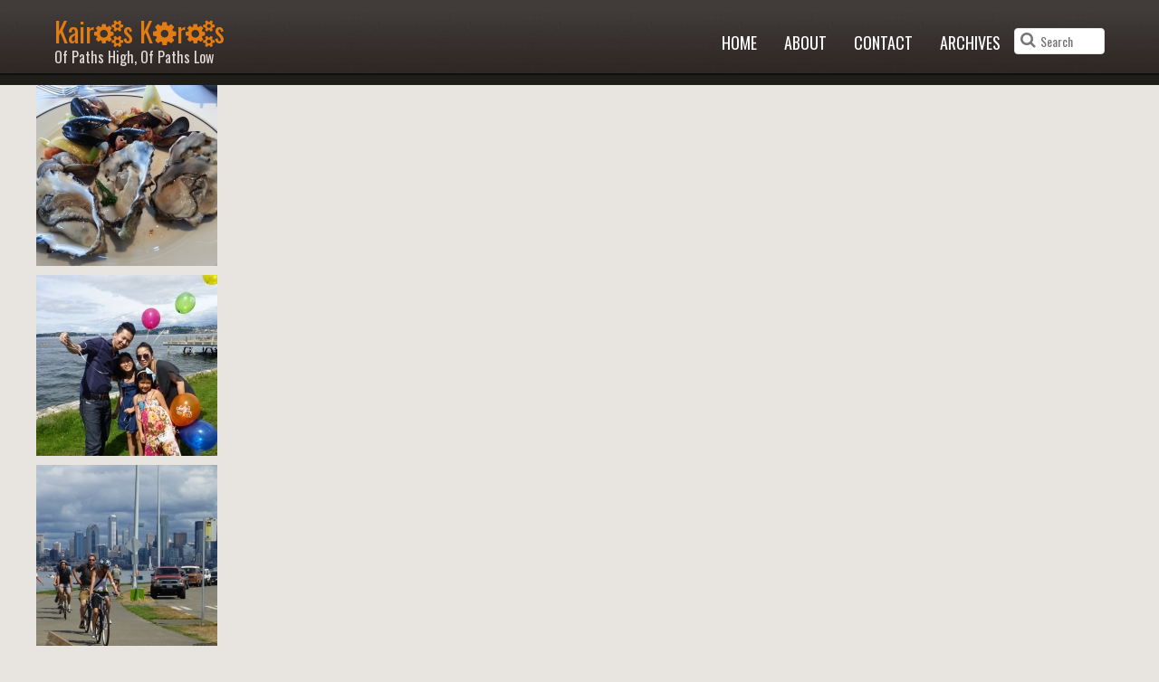

--- FILE ---
content_type: text/html; charset=UTF-8
request_url: https://kairos-koros.com/ngg_tag/seattle/
body_size: 8479
content:
<!DOCTYPE html>
<!--[if IE 6]><html id="ie6" lang="en-US"><![endif]-->
<!--[if IE 7]><html id="ie7" lang="en-US"><![endif]-->
<!--[if IE 8]><html id="ie8" lang="en-US"><![endif]-->
<!--[if !(IE 6) | !(IE 7) | !(IE 8)  ]><!--><html lang="en-US"><!--<![endif]-->
<head><link rel="stylesheet" href="//fonts.googleapis.com/css?family=Cabin%7COswald" /><link rel="stylesheet" href="//kairos-koros.com/wp-content/cache/min/1/75abb218e77025449527433f6050750a.css" data-minify="1" /><script src="" data-minify="1"></script>
	<meta charset="UTF-8" />
	<meta name="viewport" content="width=device-width, initial-scale=1.0, maximum-scale=1.0, minimum-scale=1.0"> 
	<title>&nbsp;</title>
	<link rel="profile" href="//gmpg.org/xfn/11" />
	<link rel="shortcut icon" href="//kairos-koros.com/wp-content/themes/kairos-koros-v1/favicon.ico" />
	
		<link rel="pingback" href="//kairos-koros.com/xmlrpc.php" />
	<!--[if lt IE 9]><script src="//kairos-koros.com/wp-content/themes/kairos-koros-v1/js/html5.js" type="text/javascript"></script><![endif]-->
	<meta name='robots' content='max-image-preview:large' />
<link rel='dns-prefetch' href='//code.jquery.com' />
<link rel='dns-prefetch' href='//fonts.googleapis.com' />
<link rel="alternate" type="application/rss+xml" title="Kairos Koros &raquo; seattle Picture tag Feed" href="//kairos-koros.com/ngg_tag/seattle/feed/" />
<link rel="alternate" title="oEmbed (JSON)" type="application/json+oembed" href="//kairos-koros.com/wp-json/oembed/1.0/embed?url" />
<link rel="alternate" title="oEmbed (XML)" type="text/xml+oembed" href="//kairos-koros.com/wp-json/oembed/1.0/embed?url&#038;format=xml" />
<style id='wp-img-auto-sizes-contain-inline-css' type='text/css'>
img:is([sizes=auto i],[sizes^="auto," i]){contain-intrinsic-size:3000px 1500px}
/*# sourceURL=wp-img-auto-sizes-contain-inline-css */
</style>
<style id='wp-emoji-styles-inline-css' type='text/css'>

	img.wp-smiley, img.emoji {
		display: inline !important;
		border: none !important;
		box-shadow: none !important;
		height: 1em !important;
		width: 1em !important;
		margin: 0 0.07em !important;
		vertical-align: -0.1em !important;
		background: none !important;
		padding: 0 !important;
	}
/*# sourceURL=wp-emoji-styles-inline-css */
</style>
<style id='wp-block-library-inline-css' type='text/css'>
:root{--wp-block-synced-color:#7a00df;--wp-block-synced-color--rgb:122,0,223;--wp-bound-block-color:var(--wp-block-synced-color);--wp-editor-canvas-background:#ddd;--wp-admin-theme-color:#007cba;--wp-admin-theme-color--rgb:0,124,186;--wp-admin-theme-color-darker-10:#006ba1;--wp-admin-theme-color-darker-10--rgb:0,107,160.5;--wp-admin-theme-color-darker-20:#005a87;--wp-admin-theme-color-darker-20--rgb:0,90,135;--wp-admin-border-width-focus:2px}@media (min-resolution:192dpi){:root{--wp-admin-border-width-focus:1.5px}}.wp-element-button{cursor:pointer}:root .has-very-light-gray-background-color{background-color:#eee}:root .has-very-dark-gray-background-color{background-color:#313131}:root .has-very-light-gray-color{color:#eee}:root .has-very-dark-gray-color{color:#313131}:root .has-vivid-green-cyan-to-vivid-cyan-blue-gradient-background{background:linear-gradient(135deg,#00d084,#0693e3)}:root .has-purple-crush-gradient-background{background:linear-gradient(135deg,#34e2e4,#4721fb 50%,#ab1dfe)}:root .has-hazy-dawn-gradient-background{background:linear-gradient(135deg,#faaca8,#dad0ec)}:root .has-subdued-olive-gradient-background{background:linear-gradient(135deg,#fafae1,#67a671)}:root .has-atomic-cream-gradient-background{background:linear-gradient(135deg,#fdd79a,#004a59)}:root .has-nightshade-gradient-background{background:linear-gradient(135deg,#330968,#31cdcf)}:root .has-midnight-gradient-background{background:linear-gradient(135deg,#020381,#2874fc)}:root{--wp--preset--font-size--normal:16px;--wp--preset--font-size--huge:42px}.has-regular-font-size{font-size:1em}.has-larger-font-size{font-size:2.625em}.has-normal-font-size{font-size:var(--wp--preset--font-size--normal)}.has-huge-font-size{font-size:var(--wp--preset--font-size--huge)}.has-text-align-center{text-align:center}.has-text-align-left{text-align:left}.has-text-align-right{text-align:right}.has-fit-text{white-space:nowrap!important}#end-resizable-editor-section{display:none}.aligncenter{clear:both}.items-justified-left{justify-content:flex-start}.items-justified-center{justify-content:center}.items-justified-right{justify-content:flex-end}.items-justified-space-between{justify-content:space-between}.screen-reader-text{border:0;clip-path:inset(50%);height:1px;margin:-1px;overflow:hidden;padding:0;position:absolute;width:1px;word-wrap:normal!important}.screen-reader-text:focus{background-color:#ddd;clip-path:none;color:#444;display:block;font-size:1em;height:auto;left:5px;line-height:normal;padding:15px 23px 14px;text-decoration:none;top:5px;width:auto;z-index:100000}html :where(.has-border-color){border-style:solid}html :where([style*=border-top-color]){border-top-style:solid}html :where([style*=border-right-color]){border-right-style:solid}html :where([style*=border-bottom-color]){border-bottom-style:solid}html :where([style*=border-left-color]){border-left-style:solid}html :where([style*=border-width]){border-style:solid}html :where([style*=border-top-width]){border-top-style:solid}html :where([style*=border-right-width]){border-right-style:solid}html :where([style*=border-bottom-width]){border-bottom-style:solid}html :where([style*=border-left-width]){border-left-style:solid}html :where(img[class*=wp-image-]){height:auto;max-width:100%}:where(figure){margin:0 0 1em}html :where(.is-position-sticky){--wp-admin--admin-bar--position-offset:var(--wp-admin--admin-bar--height,0px)}@media screen and (max-width:600px){html :where(.is-position-sticky){--wp-admin--admin-bar--position-offset:0px}}

/*# sourceURL=wp-block-library-inline-css */
</style><style id='global-styles-inline-css' type='text/css'>
:root{--wp--preset--aspect-ratio--square: 1;--wp--preset--aspect-ratio--4-3: 4/3;--wp--preset--aspect-ratio--3-4: 3/4;--wp--preset--aspect-ratio--3-2: 3/2;--wp--preset--aspect-ratio--2-3: 2/3;--wp--preset--aspect-ratio--16-9: 16/9;--wp--preset--aspect-ratio--9-16: 9/16;--wp--preset--color--black: #000000;--wp--preset--color--cyan-bluish-gray: #abb8c3;--wp--preset--color--white: #ffffff;--wp--preset--color--pale-pink: #f78da7;--wp--preset--color--vivid-red: #cf2e2e;--wp--preset--color--luminous-vivid-orange: #ff6900;--wp--preset--color--luminous-vivid-amber: #fcb900;--wp--preset--color--light-green-cyan: #7bdcb5;--wp--preset--color--vivid-green-cyan: #00d084;--wp--preset--color--pale-cyan-blue: #8ed1fc;--wp--preset--color--vivid-cyan-blue: #0693e3;--wp--preset--color--vivid-purple: #9b51e0;--wp--preset--gradient--vivid-cyan-blue-to-vivid-purple: linear-gradient(135deg,rgb(6,147,227) 0%,rgb(155,81,224) 100%);--wp--preset--gradient--light-green-cyan-to-vivid-green-cyan: linear-gradient(135deg,rgb(122,220,180) 0%,rgb(0,208,130) 100%);--wp--preset--gradient--luminous-vivid-amber-to-luminous-vivid-orange: linear-gradient(135deg,rgb(252,185,0) 0%,rgb(255,105,0) 100%);--wp--preset--gradient--luminous-vivid-orange-to-vivid-red: linear-gradient(135deg,rgb(255,105,0) 0%,rgb(207,46,46) 100%);--wp--preset--gradient--very-light-gray-to-cyan-bluish-gray: linear-gradient(135deg,rgb(238,238,238) 0%,rgb(169,184,195) 100%);--wp--preset--gradient--cool-to-warm-spectrum: linear-gradient(135deg,rgb(74,234,220) 0%,rgb(151,120,209) 20%,rgb(207,42,186) 40%,rgb(238,44,130) 60%,rgb(251,105,98) 80%,rgb(254,248,76) 100%);--wp--preset--gradient--blush-light-purple: linear-gradient(135deg,rgb(255,206,236) 0%,rgb(152,150,240) 100%);--wp--preset--gradient--blush-bordeaux: linear-gradient(135deg,rgb(254,205,165) 0%,rgb(254,45,45) 50%,rgb(107,0,62) 100%);--wp--preset--gradient--luminous-dusk: linear-gradient(135deg,rgb(255,203,112) 0%,rgb(199,81,192) 50%,rgb(65,88,208) 100%);--wp--preset--gradient--pale-ocean: linear-gradient(135deg,rgb(255,245,203) 0%,rgb(182,227,212) 50%,rgb(51,167,181) 100%);--wp--preset--gradient--electric-grass: linear-gradient(135deg,rgb(202,248,128) 0%,rgb(113,206,126) 100%);--wp--preset--gradient--midnight: linear-gradient(135deg,rgb(2,3,129) 0%,rgb(40,116,252) 100%);--wp--preset--font-size--small: 13px;--wp--preset--font-size--medium: 20px;--wp--preset--font-size--large: 36px;--wp--preset--font-size--x-large: 42px;--wp--preset--spacing--20: 0.44rem;--wp--preset--spacing--30: 0.67rem;--wp--preset--spacing--40: 1rem;--wp--preset--spacing--50: 1.5rem;--wp--preset--spacing--60: 2.25rem;--wp--preset--spacing--70: 3.38rem;--wp--preset--spacing--80: 5.06rem;--wp--preset--shadow--natural: 6px 6px 9px rgba(0, 0, 0, 0.2);--wp--preset--shadow--deep: 12px 12px 50px rgba(0, 0, 0, 0.4);--wp--preset--shadow--sharp: 6px 6px 0px rgba(0, 0, 0, 0.2);--wp--preset--shadow--outlined: 6px 6px 0px -3px rgb(255, 255, 255), 6px 6px rgb(0, 0, 0);--wp--preset--shadow--crisp: 6px 6px 0px rgb(0, 0, 0);}:where(.is-layout-flex){gap: 0.5em;}:where(.is-layout-grid){gap: 0.5em;}body .is-layout-flex{display: flex;}.is-layout-flex{flex-wrap: wrap;align-items: center;}.is-layout-flex > :is(*, div){margin: 0;}body .is-layout-grid{display: grid;}.is-layout-grid > :is(*, div){margin: 0;}:where(.wp-block-columns.is-layout-flex){gap: 2em;}:where(.wp-block-columns.is-layout-grid){gap: 2em;}:where(.wp-block-post-template.is-layout-flex){gap: 1.25em;}:where(.wp-block-post-template.is-layout-grid){gap: 1.25em;}.has-black-color{color: var(--wp--preset--color--black) !important;}.has-cyan-bluish-gray-color{color: var(--wp--preset--color--cyan-bluish-gray) !important;}.has-white-color{color: var(--wp--preset--color--white) !important;}.has-pale-pink-color{color: var(--wp--preset--color--pale-pink) !important;}.has-vivid-red-color{color: var(--wp--preset--color--vivid-red) !important;}.has-luminous-vivid-orange-color{color: var(--wp--preset--color--luminous-vivid-orange) !important;}.has-luminous-vivid-amber-color{color: var(--wp--preset--color--luminous-vivid-amber) !important;}.has-light-green-cyan-color{color: var(--wp--preset--color--light-green-cyan) !important;}.has-vivid-green-cyan-color{color: var(--wp--preset--color--vivid-green-cyan) !important;}.has-pale-cyan-blue-color{color: var(--wp--preset--color--pale-cyan-blue) !important;}.has-vivid-cyan-blue-color{color: var(--wp--preset--color--vivid-cyan-blue) !important;}.has-vivid-purple-color{color: var(--wp--preset--color--vivid-purple) !important;}.has-black-background-color{background-color: var(--wp--preset--color--black) !important;}.has-cyan-bluish-gray-background-color{background-color: var(--wp--preset--color--cyan-bluish-gray) !important;}.has-white-background-color{background-color: var(--wp--preset--color--white) !important;}.has-pale-pink-background-color{background-color: var(--wp--preset--color--pale-pink) !important;}.has-vivid-red-background-color{background-color: var(--wp--preset--color--vivid-red) !important;}.has-luminous-vivid-orange-background-color{background-color: var(--wp--preset--color--luminous-vivid-orange) !important;}.has-luminous-vivid-amber-background-color{background-color: var(--wp--preset--color--luminous-vivid-amber) !important;}.has-light-green-cyan-background-color{background-color: var(--wp--preset--color--light-green-cyan) !important;}.has-vivid-green-cyan-background-color{background-color: var(--wp--preset--color--vivid-green-cyan) !important;}.has-pale-cyan-blue-background-color{background-color: var(--wp--preset--color--pale-cyan-blue) !important;}.has-vivid-cyan-blue-background-color{background-color: var(--wp--preset--color--vivid-cyan-blue) !important;}.has-vivid-purple-background-color{background-color: var(--wp--preset--color--vivid-purple) !important;}.has-black-border-color{border-color: var(--wp--preset--color--black) !important;}.has-cyan-bluish-gray-border-color{border-color: var(--wp--preset--color--cyan-bluish-gray) !important;}.has-white-border-color{border-color: var(--wp--preset--color--white) !important;}.has-pale-pink-border-color{border-color: var(--wp--preset--color--pale-pink) !important;}.has-vivid-red-border-color{border-color: var(--wp--preset--color--vivid-red) !important;}.has-luminous-vivid-orange-border-color{border-color: var(--wp--preset--color--luminous-vivid-orange) !important;}.has-luminous-vivid-amber-border-color{border-color: var(--wp--preset--color--luminous-vivid-amber) !important;}.has-light-green-cyan-border-color{border-color: var(--wp--preset--color--light-green-cyan) !important;}.has-vivid-green-cyan-border-color{border-color: var(--wp--preset--color--vivid-green-cyan) !important;}.has-pale-cyan-blue-border-color{border-color: var(--wp--preset--color--pale-cyan-blue) !important;}.has-vivid-cyan-blue-border-color{border-color: var(--wp--preset--color--vivid-cyan-blue) !important;}.has-vivid-purple-border-color{border-color: var(--wp--preset--color--vivid-purple) !important;}.has-vivid-cyan-blue-to-vivid-purple-gradient-background{background: var(--wp--preset--gradient--vivid-cyan-blue-to-vivid-purple) !important;}.has-light-green-cyan-to-vivid-green-cyan-gradient-background{background: var(--wp--preset--gradient--light-green-cyan-to-vivid-green-cyan) !important;}.has-luminous-vivid-amber-to-luminous-vivid-orange-gradient-background{background: var(--wp--preset--gradient--luminous-vivid-amber-to-luminous-vivid-orange) !important;}.has-luminous-vivid-orange-to-vivid-red-gradient-background{background: var(--wp--preset--gradient--luminous-vivid-orange-to-vivid-red) !important;}.has-very-light-gray-to-cyan-bluish-gray-gradient-background{background: var(--wp--preset--gradient--very-light-gray-to-cyan-bluish-gray) !important;}.has-cool-to-warm-spectrum-gradient-background{background: var(--wp--preset--gradient--cool-to-warm-spectrum) !important;}.has-blush-light-purple-gradient-background{background: var(--wp--preset--gradient--blush-light-purple) !important;}.has-blush-bordeaux-gradient-background{background: var(--wp--preset--gradient--blush-bordeaux) !important;}.has-luminous-dusk-gradient-background{background: var(--wp--preset--gradient--luminous-dusk) !important;}.has-pale-ocean-gradient-background{background: var(--wp--preset--gradient--pale-ocean) !important;}.has-electric-grass-gradient-background{background: var(--wp--preset--gradient--electric-grass) !important;}.has-midnight-gradient-background{background: var(--wp--preset--gradient--midnight) !important;}.has-small-font-size{font-size: var(--wp--preset--font-size--small) !important;}.has-medium-font-size{font-size: var(--wp--preset--font-size--medium) !important;}.has-large-font-size{font-size: var(--wp--preset--font-size--large) !important;}.has-x-large-font-size{font-size: var(--wp--preset--font-size--x-large) !important;}
/*# sourceURL=global-styles-inline-css */
</style>

<style id='classic-theme-styles-inline-css' type='text/css'>
/*! This file is auto-generated */
.wp-block-button__link{color:#fff;background-color:#32373c;border-radius:9999px;box-shadow:none;text-decoration:none;padding:calc(.667em + 2px) calc(1.333em + 2px);font-size:1.125em}.wp-block-file__button{background:#32373c;color:#fff;text-decoration:none}
/*# sourceURL=/wp-includes/css/classic-themes.min.css */
</style>


<script type="text/javascript" src="//code.jquery.com/jquery-latest.min.js" id="jquery-js"></script>

<link rel="https://api.w.org/" href="//kairos-koros.com/wp-json/" /><link rel="alternate" title="JSON" type="application/json" href="//kairos-koros.com/wp-json/wp/v2/posts/0" /><link rel="EditURI" type="application/rsd+xml" title="RSD" href="//kairos-koros.com/xmlrpc.php?rsd" />

<script type="text/javascript">
(function(url){
	if(/(?:Chrome\/26\.0\.1410\.63 Safari\/537\.31|WordfenceTestMonBot)/.test(navigator.userAgent)){ return; }
	var addEvent = function(evt, handler) {
		if (window.addEventListener) {
			document.addEventListener(evt, handler, false);
		} else if (window.attachEvent) {
			document.attachEvent('on' + evt, handler);
		}
	};
	var removeEvent = function(evt, handler) {
		if (window.removeEventListener) {
			document.removeEventListener(evt, handler, false);
		} else if (window.detachEvent) {
			document.detachEvent('on' + evt, handler);
		}
	};
	var evts = 'contextmenu dblclick drag dragend dragenter dragleave dragover dragstart drop keydown keypress keyup mousedown mousemove mouseout mouseover mouseup mousewheel scroll'.split(' ');
	var logHuman = function() {
		if (window.wfLogHumanRan) { return; }
		window.wfLogHumanRan = true;
		var wfscr = document.createElement('script');
		wfscr.type = 'text/javascript';
		wfscr.async = true;
		wfscr.src = url + '&r=' + Math.random();
		(document.getElementsByTagName('head')[0]||document.getElementsByTagName('body')[0]).appendChild(wfscr);
		for (var i = 0; i < evts.length; i++) {
			removeEvent(evts[i], logHuman);
		}
	};
	for (var i = 0; i < evts.length; i++) {
		addEvent(evts[i], logHuman);
	}
})('//kairos-koros.com/?wordfence_lh=1&hid=894A6813E4578542407B3910636FFA62');
</script><style type="text/css">

</style></head>


<body class="wp-singular -template-default wp-theme-kairos-koros-v1">
	<div id="page">
		<header id="header" role="banner">
			<div class="grid">
				<div class="row">
					<div class="c12">	
						<div class="logo">
							<a href="https://kairos-koros.com/" title="Kairos Koros" rel="home">Kair<i class="icon-cogs"></i>s K<i class="icon-cog"></i>r<i class="icon-cogs"></i>s
							<span>Of Paths High, Of Paths Low</span>
							</a>
						</div>
						<a class="nav-button mobile-menu" href="#top-navigation"><span><i class="icon-reorder"></i></span></a>
						<nav role="navigation" id="top-navigation">
							<div class="menu-primary-menu-container"><ul id="menu-primary-menu" class="menu"><li><a href="https://kairos-koros.com">Home</a></li>
<li><a href="https://kairos-koros.com/about/">About</a></li>
<li><a href="https://kairos-koros.com/contact/">Contact</a></li>
<li><a href="https://kairos-koros.com/archives/">Archives</a></li>
<li class="search"><form role="search" method="get" id="searchform" action="//kairos-koros.com/"><div class="input-prepend"><span class="add-on"><i class="icon-search"></i></span><input type="text" value="" name="s" id="s" placeholder="Search" /></div></form></li></ul></div>							<a class="nav-button mobile-close" href="#close"><span><i class="icon-remove-circle"></i></span></a>
						</nav>
					</div>
				</div>
			</div>
		</header>

		<div id="main"><div id="primary" class="site-content">
	<div id="content" role="main" class="grid">
					
<article id="post-0" class="">
	<div class="entry-content">
		<!-- index.php -->
<div
	class="ngg-galleryoverview
	 ngg-ajax-pagination-none	"
	id="ngg-gallery-58b8a080d817f16cd3dbc3805de9a117-1">

			<!-- Thumbnails -->
				<div id="ngg-image-0" class="ngg-gallery-thumbnail-box"
											>
						<div class="ngg-gallery-thumbnail">
			<a href="https://kairos-koros.com/wp-content/gallery/seattle-2013/ngoc-nguyen-saltys-on-alki-beach-seafood-001.jpg"
				title=" "
				data-src="https://kairos-koros.com/wp-content/gallery/seattle-2013/ngoc-nguyen-saltys-on-alki-beach-seafood-001.jpg"
				data-thumbnail="https://kairos-koros.com/wp-content/gallery/seattle-2013/thumbs/thumbs_ngoc-nguyen-saltys-on-alki-beach-seafood-001.jpg"
				data-image-id="43"
				data-title="Clams and Oysters from Salty&#039;s on the Alki"
				data-description=" "
				data-image-slug="clams-and-oysters-from-saltys-on-the-alki"
				class="ngg-simplelightbox" rel="58b8a080d817f16cd3dbc3805de9a117">
				<img
					title="Clams and Oysters from Salty&#039;s on the Alki"
					alt="Clams and Oysters from Salty&#039;s on the Alki"
					src="//kairos-koros.com/wp-content/gallery/seattle-2013/thumbs/thumbs_ngoc-nguyen-saltys-on-alki-beach-seafood-001.jpg"
					width="200"
					height="200"
					style="max-width:100%;"
				/>
			</a>
		</div>
							</div>
			
		
				<div id="ngg-image-1" class="ngg-gallery-thumbnail-box"
											>
						<div class="ngg-gallery-thumbnail">
			<a href="https://kairos-koros.com/wp-content/gallery/seattle-2013/ngoc-nguyen-day-trip-to-alki-001.jpg"
				title=" "
				data-src="https://kairos-koros.com/wp-content/gallery/seattle-2013/ngoc-nguyen-day-trip-to-alki-001.jpg"
				data-thumbnail="https://kairos-koros.com/wp-content/gallery/seattle-2013/thumbs/thumbs_ngoc-nguyen-day-trip-to-alki-001.jpg"
				data-image-id="45"
				data-title="Day Trip to Alki Beach - Seattle, WA"
				data-description=" "
				data-image-slug="day-trip-to-alki-beach-seattle-wa"
				class="ngg-simplelightbox" rel="58b8a080d817f16cd3dbc3805de9a117">
				<img
					title="Day Trip to Alki Beach - Seattle, WA"
					alt="Day Trip to Alki Beach - Seattle, WA"
					src="//kairos-koros.com/wp-content/gallery/seattle-2013/thumbs/thumbs_ngoc-nguyen-day-trip-to-alki-001.jpg"
					width="200"
					height="200"
					style="max-width:100%;"
				/>
			</a>
		</div>
							</div>
			
		
				<div id="ngg-image-2" class="ngg-gallery-thumbnail-box"
											>
						<div class="ngg-gallery-thumbnail">
			<a href="https://kairos-koros.com/wp-content/gallery/seattle-2013/ngoc-nguyen-day-trip-to-alki-002.jpg"
				title=" "
				data-src="https://kairos-koros.com/wp-content/gallery/seattle-2013/ngoc-nguyen-day-trip-to-alki-002.jpg"
				data-thumbnail="https://kairos-koros.com/wp-content/gallery/seattle-2013/thumbs/thumbs_ngoc-nguyen-day-trip-to-alki-002.jpg"
				data-image-id="47"
				data-title="Day Trip to Alki Beach - Seattle, WA"
				data-description=" "
				data-image-slug="day-trip-to-alki-beach-seattle-wa-2"
				class="ngg-simplelightbox" rel="58b8a080d817f16cd3dbc3805de9a117">
				<img
					title="Day Trip to Alki Beach - Seattle, WA"
					alt="Day Trip to Alki Beach - Seattle, WA"
					src="//kairos-koros.com/wp-content/gallery/seattle-2013/thumbs/thumbs_ngoc-nguyen-day-trip-to-alki-002.jpg"
					width="200"
					height="200"
					style="max-width:100%;"
				/>
			</a>
		</div>
							</div>
			
		
				<div id="ngg-image-3" class="ngg-gallery-thumbnail-box"
											>
						<div class="ngg-gallery-thumbnail">
			<a href="https://kairos-koros.com/wp-content/gallery/seattle-2013/ngoc-nguyen-day-trip-to-alki-003.jpg"
				title=" "
				data-src="https://kairos-koros.com/wp-content/gallery/seattle-2013/ngoc-nguyen-day-trip-to-alki-003.jpg"
				data-thumbnail="https://kairos-koros.com/wp-content/gallery/seattle-2013/thumbs/thumbs_ngoc-nguyen-day-trip-to-alki-003.jpg"
				data-image-id="49"
				data-title="Day Trip to Alki Beach - Seattle, WA"
				data-description=" "
				data-image-slug="day-trip-to-alki-beach-seattle-wa-3"
				class="ngg-simplelightbox" rel="58b8a080d817f16cd3dbc3805de9a117">
				<img
					title="Day Trip to Alki Beach - Seattle, WA"
					alt="Day Trip to Alki Beach - Seattle, WA"
					src="//kairos-koros.com/wp-content/gallery/seattle-2013/thumbs/thumbs_ngoc-nguyen-day-trip-to-alki-003.jpg"
					width="200"
					height="200"
					style="max-width:100%;"
				/>
			</a>
		</div>
							</div>
			
		
				<div id="ngg-image-4" class="ngg-gallery-thumbnail-box"
											>
						<div class="ngg-gallery-thumbnail">
			<a href="https://kairos-koros.com/wp-content/gallery/seattle-2013/ngoc-nguyen-day-trip-to-alki-004.jpg"
				title=" "
				data-src="https://kairos-koros.com/wp-content/gallery/seattle-2013/ngoc-nguyen-day-trip-to-alki-004.jpg"
				data-thumbnail="https://kairos-koros.com/wp-content/gallery/seattle-2013/thumbs/thumbs_ngoc-nguyen-day-trip-to-alki-004.jpg"
				data-image-id="50"
				data-title="Day Trip to Alki Beach - Seattle, WA"
				data-description=" "
				data-image-slug="day-trip-to-alki-beach-seattle-wa-4"
				class="ngg-simplelightbox" rel="58b8a080d817f16cd3dbc3805de9a117">
				<img
					title="Day Trip to Alki Beach - Seattle, WA"
					alt="Day Trip to Alki Beach - Seattle, WA"
					src="//kairos-koros.com/wp-content/gallery/seattle-2013/thumbs/thumbs_ngoc-nguyen-day-trip-to-alki-004.jpg"
					width="200"
					height="200"
					style="max-width:100%;"
				/>
			</a>
		</div>
							</div>
			
		
				<div id="ngg-image-5" class="ngg-gallery-thumbnail-box"
											>
						<div class="ngg-gallery-thumbnail">
			<a href="https://kairos-koros.com/wp-content/gallery/seattle-2013/ngoc-nguyen-seattle-at-sunset.jpg"
				title=" "
				data-src="https://kairos-koros.com/wp-content/gallery/seattle-2013/ngoc-nguyen-seattle-at-sunset.jpg"
				data-thumbnail="https://kairos-koros.com/wp-content/gallery/seattle-2013/thumbs/thumbs_ngoc-nguyen-seattle-at-sunset.jpg"
				data-image-id="51"
				data-title="Sunset in Seattle"
				data-description=" "
				data-image-slug="sunset-in-seattle"
				class="ngg-simplelightbox" rel="58b8a080d817f16cd3dbc3805de9a117">
				<img
					title="Sunset in Seattle"
					alt="Sunset in Seattle"
					src="//kairos-koros.com/wp-content/gallery/seattle-2013/thumbs/thumbs_ngoc-nguyen-seattle-at-sunset.jpg"
					width="200"
					height="200"
					style="max-width:100%;"
				/>
			</a>
		</div>
							</div>
			
		
				<div id="ngg-image-6" class="ngg-gallery-thumbnail-box"
											>
						<div class="ngg-gallery-thumbnail">
			<a href="https://kairos-koros.com/wp-content/gallery/seattle-2013/ngoc-nguyen-seattle-great-wheel-001.jpg"
				title=" "
				data-src="https://kairos-koros.com/wp-content/gallery/seattle-2013/ngoc-nguyen-seattle-great-wheel-001.jpg"
				data-thumbnail="https://kairos-koros.com/wp-content/gallery/seattle-2013/thumbs/thumbs_ngoc-nguyen-seattle-great-wheel-001.jpg"
				data-image-id="52"
				data-title="Seattle Great Wheel"
				data-description=" "
				data-image-slug="seattle-great-wheel"
				class="ngg-simplelightbox" rel="58b8a080d817f16cd3dbc3805de9a117">
				<img
					title="Seattle Great Wheel"
					alt="Seattle Great Wheel"
					src="//kairos-koros.com/wp-content/gallery/seattle-2013/thumbs/thumbs_ngoc-nguyen-seattle-great-wheel-001.jpg"
					width="200"
					height="200"
					style="max-width:100%;"
				/>
			</a>
		</div>
							</div>
			
		
				<div id="ngg-image-7" class="ngg-gallery-thumbnail-box"
											>
						<div class="ngg-gallery-thumbnail">
			<a href="https://kairos-koros.com/wp-content/gallery/seattle-2013/ngoc-nguyen-seattle-great-wheel-004.jpg"
				title=" "
				data-src="https://kairos-koros.com/wp-content/gallery/seattle-2013/ngoc-nguyen-seattle-great-wheel-004.jpg"
				data-thumbnail="https://kairos-koros.com/wp-content/gallery/seattle-2013/thumbs/thumbs_ngoc-nguyen-seattle-great-wheel-004.jpg"
				data-image-id="53"
				data-title="Seattle Great Wheel"
				data-description=" "
				data-image-slug="seattle-great-wheel-2"
				class="ngg-simplelightbox" rel="58b8a080d817f16cd3dbc3805de9a117">
				<img
					title="Seattle Great Wheel"
					alt="Seattle Great Wheel"
					src="//kairos-koros.com/wp-content/gallery/seattle-2013/thumbs/thumbs_ngoc-nguyen-seattle-great-wheel-004.jpg"
					width="200"
					height="200"
					style="max-width:100%;"
				/>
			</a>
		</div>
							</div>
			
		
				<div id="ngg-image-8" class="ngg-gallery-thumbnail-box"
											>
						<div class="ngg-gallery-thumbnail">
			<a href="https://kairos-koros.com/wp-content/gallery/seattle-2013/ngoc-nguyen-seattle-great-wheel-005.jpg"
				title=" "
				data-src="https://kairos-koros.com/wp-content/gallery/seattle-2013/ngoc-nguyen-seattle-great-wheel-005.jpg"
				data-thumbnail="https://kairos-koros.com/wp-content/gallery/seattle-2013/thumbs/thumbs_ngoc-nguyen-seattle-great-wheel-005.jpg"
				data-image-id="54"
				data-title="Seattle Great Wheel"
				data-description=" "
				data-image-slug="seattle-great-wheel-3"
				class="ngg-simplelightbox" rel="58b8a080d817f16cd3dbc3805de9a117">
				<img
					title="Seattle Great Wheel"
					alt="Seattle Great Wheel"
					src="//kairos-koros.com/wp-content/gallery/seattle-2013/thumbs/thumbs_ngoc-nguyen-seattle-great-wheel-005.jpg"
					width="200"
					height="200"
					style="max-width:100%;"
				/>
			</a>
		</div>
							</div>
			
		
				<div id="ngg-image-9" class="ngg-gallery-thumbnail-box"
											>
						<div class="ngg-gallery-thumbnail">
			<a href="https://kairos-koros.com/wp-content/gallery/seattle-2013/ngoc-nguyen-seattle-great-wheel-002.jpg"
				title=" "
				data-src="https://kairos-koros.com/wp-content/gallery/seattle-2013/ngoc-nguyen-seattle-great-wheel-002.jpg"
				data-thumbnail="https://kairos-koros.com/wp-content/gallery/seattle-2013/thumbs/thumbs_ngoc-nguyen-seattle-great-wheel-002.jpg"
				data-image-id="55"
				data-title="Seattle Great Wheel"
				data-description=" "
				data-image-slug="seattle-great-wheel-4"
				class="ngg-simplelightbox" rel="58b8a080d817f16cd3dbc3805de9a117">
				<img
					title="Seattle Great Wheel"
					alt="Seattle Great Wheel"
					src="//kairos-koros.com/wp-content/gallery/seattle-2013/thumbs/thumbs_ngoc-nguyen-seattle-great-wheel-002.jpg"
					width="200"
					height="200"
					style="max-width:100%;"
				/>
			</a>
		</div>
							</div>
			
		
				<div id="ngg-image-10" class="ngg-gallery-thumbnail-box"
								style="display: none;"			>
						<div class="ngg-gallery-thumbnail">
			<a href="https://kairos-koros.com/wp-content/gallery/seattle-2013/ngoc-nguyen-seattle-great-wheel-003.jpg"
				title=" "
				data-src="https://kairos-koros.com/wp-content/gallery/seattle-2013/ngoc-nguyen-seattle-great-wheel-003.jpg"
				data-thumbnail="https://kairos-koros.com/wp-content/gallery/seattle-2013/thumbs/thumbs_ngoc-nguyen-seattle-great-wheel-003.jpg"
				data-image-id="56"
				data-title="Seattle Great Wheel"
				data-description=" "
				data-image-slug="seattle-great-wheel-5"
				class="ngg-simplelightbox" rel="58b8a080d817f16cd3dbc3805de9a117">
				<img
					title="Seattle Great Wheel"
					alt="Seattle Great Wheel"
					src="//kairos-koros.com/wp-content/gallery/seattle-2013/thumbs/thumbs_ngoc-nguyen-seattle-great-wheel-003.jpg"
					width="200"
					height="200"
					style="max-width:100%;"
				/>
			</a>
		</div>
							</div>
			
		
		
		<!-- Pagination -->
		<div class='ngg-navigation'><span class='current'>1</span>
<a class='page-numbers' data-pageid='2' href='https://kairos-koros.com/ngg_tag/seattle/nggallery/page/2'>2</a>
<a class='prev' href='https://kairos-koros.com/ngg_tag/seattle/nggallery/page/2' data-pageid=2>&#9658;</a></div>	</div>
			</div>
</article><!-- #post-0 -->
						</div>
</div>

	</div><!-- #main -->

	<footer id="colophon" role="contentinfo">
		<!--<div class="grid">
			<div class="row">
				<div class="c4">
					<h2>An Intersection</h2>
					<p></p>
				</div>
				<div class="c4">
					<h2>Latest Tweets</h2>
					
				</div>
				<div class="c4 end">
					<h2>Connect with us</h2>
					<nav class="social">
						<ul>
							<li><a id="rss" class="tipsy" href="#" original-title="RSS">RSS</a></li>
							<li><a id="facebook" class="tipsy" href="#" original-title="Facebook">Facebook</a></li>
							<li><a id="twitter" class="tipsy" href="#" original-title="Twitter">Twitter</a></li>
							<li><a id="linkedin" class="tipsy" href="#" original-title="Linked In">Linked In</a></li>
						</ul>
					</nav>
					<div class="contact-short">
						<p><strong>Phone:</strong> (813) 419-2215</p>
						<p><strong>Email:</strong> <a href="mailto:contact@kairos-koros.com">contact@kairos-koros.com</a></p>
					</div>
				</div>
			</div>
		</div>-->
		<div class="bottom">
			<div class="grid">
				<div class="row">
					<div class="c12">
						<h5 id="copyright">&copy; 2026 Kairos Koros. All Rights Reserved.</h5>
					</div>
				</div>
			</div>
		</div>
	</footer>
</div>

<script type="speculationrules">
{"prefetch":[{"source":"document","where":{"and":[{"href_matches":"/*"},{"not":{"href_matches":["/wp-*.php","/wp-admin/*","/wp-content/uploads/*","/wp-content/*","/wp-content/plugins/*","/wp-content/themes/kairos-koros-v1/*","/*\\?(.+)"]}},{"not":{"selector_matches":"a[rel~=\"nofollow\"]"}},{"not":{"selector_matches":".no-prefetch, .no-prefetch a"}}]},"eagerness":"conservative"}]}
</script>
	<script type="text/javascript">

	  var _gaq = _gaq || [];
	  _gaq.push(['_setAccount', 'UA-21949536-1']);
	  _gaq.push(['_setDomainName', 'kairos-koros.com']);
	  _gaq.push(['_trackPageview']);

	  (function() {
		var ga = document.createElement('script'); ga.type = 'text/javascript'; ga.async = true;
		ga.src = ('https:' == document.location.protocol ? 'https://ssl' : 'http://www') + '.google-analytics.com/ga.js';
		var s = document.getElementsByTagName('script')[0]; s.parentNode.insertBefore(ga, s);
	  })();

	</script>
<script type="text/javascript">/* FooBox init code */
(function( FOOBOX, $, undefined ) {
  FOOBOX.o = {wordpress: { enabled: true }, deeplinking : { enabled: true, prefix: "foobox" }, modalClass:"foobox-fullscreen", excludeSelector:'.jig-customLink, .nofoobox', affiliate : { enabled: false }, error: { src: 'https://kairos-koros.com/wp-content/plugins/foobox/img/error.png' }, slideshow: { enabled:false }, social: { enabled: false }, preloadImages:true};
  FOOBOX.init = function() {
    $(".foobox-link").removeClass("foobox-link");
    $(".jigFooBoxConnect").foobox(FOOBOX.o);

  };
}( window.FOOBOX = window.FOOBOX || {}, jQuery ));

jQuery(function($) {
  FOOBOX.init();
});
</script>
<script id="wp-emoji-settings" type="application/json">
{"baseUrl":"https://s.w.org/images/core/emoji/17.0.2/72x72/","ext":".png","svgUrl":"https://s.w.org/images/core/emoji/17.0.2/svg/","svgExt":".svg","source":{"concatemoji":"https://kairos-koros.com/wp-includes/js/wp-emoji-release.min.js"}}
</script>
<script type="module">
/* <![CDATA[ */
/*! This file is auto-generated */
const a=JSON.parse(document.getElementById("wp-emoji-settings").textContent),o=(window._wpemojiSettings=a,"wpEmojiSettingsSupports"),s=["flag","emoji"];function i(e){try{var t={supportTests:e,timestamp:(new Date).valueOf()};sessionStorage.setItem(o,JSON.stringify(t))}catch(e){}}function c(e,t,n){e.clearRect(0,0,e.canvas.width,e.canvas.height),e.fillText(t,0,0);t=new Uint32Array(e.getImageData(0,0,e.canvas.width,e.canvas.height).data);e.clearRect(0,0,e.canvas.width,e.canvas.height),e.fillText(n,0,0);const a=new Uint32Array(e.getImageData(0,0,e.canvas.width,e.canvas.height).data);return t.every((e,t)=>e===a[t])}function p(e,t){e.clearRect(0,0,e.canvas.width,e.canvas.height),e.fillText(t,0,0);var n=e.getImageData(16,16,1,1);for(let e=0;e<n.data.length;e++)if(0!==n.data[e])return!1;return!0}function u(e,t,n,a){switch(t){case"flag":return n(e,"\ud83c\udff3\ufe0f\u200d\u26a7\ufe0f","\ud83c\udff3\ufe0f\u200b\u26a7\ufe0f")?!1:!n(e,"\ud83c\udde8\ud83c\uddf6","\ud83c\udde8\u200b\ud83c\uddf6")&&!n(e,"\ud83c\udff4\udb40\udc67\udb40\udc62\udb40\udc65\udb40\udc6e\udb40\udc67\udb40\udc7f","\ud83c\udff4\u200b\udb40\udc67\u200b\udb40\udc62\u200b\udb40\udc65\u200b\udb40\udc6e\u200b\udb40\udc67\u200b\udb40\udc7f");case"emoji":return!a(e,"\ud83e\u1fac8")}return!1}function f(e,t,n,a){let r;const o=(r="undefined"!=typeof WorkerGlobalScope&&self instanceof WorkerGlobalScope?new OffscreenCanvas(300,150):document.createElement("canvas")).getContext("2d",{willReadFrequently:!0}),s=(o.textBaseline="top",o.font="600 32px Arial",{});return e.forEach(e=>{s[e]=t(o,e,n,a)}),s}function r(e){var t=document.createElement("script");t.src=e,t.defer=!0,document.head.appendChild(t)}a.supports={everything:!0,everythingExceptFlag:!0},new Promise(t=>{let n=function(){try{var e=JSON.parse(sessionStorage.getItem(o));if("object"==typeof e&&"number"==typeof e.timestamp&&(new Date).valueOf()<e.timestamp+604800&&"object"==typeof e.supportTests)return e.supportTests}catch(e){}return null}();if(!n){if("undefined"!=typeof Worker&&"undefined"!=typeof OffscreenCanvas&&"undefined"!=typeof URL&&URL.createObjectURL&&"undefined"!=typeof Blob)try{var e="postMessage("+f.toString()+"("+[JSON.stringify(s),u.toString(),c.toString(),p.toString()].join(",")+"));",a=new Blob([e],{type:"text/javascript"});const r=new Worker(URL.createObjectURL(a),{name:"wpTestEmojiSupports"});return void(r.onmessage=e=>{i(n=e.data),r.terminate(),t(n)})}catch(e){}i(n=f(s,u,c,p))}t(n)}).then(e=>{for(const n in e)a.supports[n]=e[n],a.supports.everything=a.supports.everything&&a.supports[n],"flag"!==n&&(a.supports.everythingExceptFlag=a.supports.everythingExceptFlag&&a.supports[n]);var t;a.supports.everythingExceptFlag=a.supports.everythingExceptFlag&&!a.supports.flag,a.supports.everything||((t=a.source||{}).concatemoji?r(t.concatemoji):t.wpemoji&&t.twemoji&&(r(t.twemoji),r(t.wpemoji)))});
//# sourceURL=https://kairos-koros.com/wp-includes/js/wp-emoji-loader.min.js
/* ]]> */
</script>
<script>(function(w, d){
	var b = d.getElementsByTagName("body")[0];
	var s = d.createElement("script"); s.async = true;
	var v = !("IntersectionObserver" in w) ? "8.7.1" : "10.5.2";
	s.src = "https://kairos-koros.com/wp-content/plugins/wp-rocket/inc/front/js/lazyload-" + v + ".min.js";
	w.lazyLoadOptions = {
		elements_selector: "img, iframe",
		data_src: "lazy-src",
		data_srcset: "lazy-srcset",
		skip_invisible: false,
		class_loading: "lazyloading",
		class_loaded: "lazyloaded",
		threshold: 300,
		callback_load: function(element) {
			if ( element.tagName === "IFRAME" && element.dataset.rocketLazyload == "fitvidscompatible" ) {
				if (element.classList.contains("lazyloaded") ) {
					if (typeof window.jQuery != "undefined") {
						if (jQuery.fn.fitVids) {
							jQuery(element).parent().fitVids();
						}
					}
				}
			}
		}
	}; // Your options here. See "recipes" for more information about async.
	b.appendChild(s);
}(window, document));

// Listen to the Initialized event
window.addEventListener('LazyLoad::Initialized', function (e) {
    // Get the instance and puts it in the lazyLoadInstance variable
	var lazyLoadInstance = e.detail.instance;

	var observer = new MutationObserver(function(mutations) {
		mutations.forEach(function(mutation) {
			lazyLoadInstance.update();
		} );
	} );
	
	var b      = document.getElementsByTagName("body")[0];
	var config = { childList: true, subtree: true };
	
	observer.observe(b, config);
}, false);
</script>
<script src="//kairos-koros.com/wp-content/cache/min/1/ff386693cfbf45a3ff81239a4ac602bc.js" data-minify="1"></script></body>
</html>
<!-- This website is like a Rocket, isn't it? Performance optimized by WP Rocket. Learn more: https://wp-rocket.me -->

--- FILE ---
content_type: text/css; charset=UTF-8
request_url: https://kairos-koros.com/wp-content/cache/min/1/75abb218e77025449527433f6050750a.css
body_size: 13056
content:
article,aside,details,figcaption,figure,footer,header,hgroup,main,nav,section,summary{display:block}audio,canvas,video{display:inline-block}audio:not([controls]){display:none;height:0}[hidden],template{display:none}html{font-family:sans-serif;-ms-text-size-adjust:100%;-webkit-text-size-adjust:100%}body{margin:0}a{background:transparent}a:focus{outline:thin dotted}a:active,a:hover{outline:0}h1{font-size:2em;margin:.67em 0}abbr[title]{border-bottom:1px dotted}b,strong{font-weight:700}dfn{font-style:italic}hr{-moz-box-sizing:content-box;box-sizing:content-box;height:0}mark{background:#ff0;color:#000}code,kbd,pre,samp{font-family:monospace,serif;font-size:1em}pre{white-space:pre-wrap}q{quotes:"\201C" "\201D" "\2018" "\2019"}small{font-size:80%}sub,sup{font-size:75%;line-height:0;position:relative;vertical-align:baseline}sup{top:-.5em}sub{bottom:-.25em}img{border:0}svg:not(:root){overflow:hidden}figure{margin:0}fieldset{border:1px solid silver;margin:0 2px;padding:.35em .625em .75em}legend{border:0;padding:0}button,input,select,textarea{font-family:inherit;font-size:100%;margin:0}button,input{line-height:normal}button,select{text-transform:none}button,html input[type="button"],input[type="reset"],input[type="submit"]{-webkit-appearance:button;cursor:pointer}button[disabled],html input[disabled]{cursor:default}input[type="checkbox"],input[type="radio"]{box-sizing:border-box;padding:0}input[type="search"]{-webkit-appearance:textfield;-moz-box-sizing:content-box;-webkit-box-sizing:content-box;box-sizing:content-box}input[type="search"]::-webkit-search-cancel-button,input[type="search"]::-webkit-search-decoration{-webkit-appearance:none}button::-moz-focus-inner,input::-moz-focus-inner{border:0;padding:0}textarea{overflow:auto;vertical-align:top}table{border-collapse:collapse;border-spacing:0}.row:before,.row:after,.clearfix:before,.clearfix:after{content:'';display:table}.row:after,.clearfix:after{clear:both}.row,.clearfix{zoom:1}*{-webkit-box-sizing:border-box;-moz-box-sizing:border-box;-ms-box-sizing:border-box;box-sizing:border-box;word-wrap:break-word}body{font-size:100%;line-height:1.6875}.grid{margin:0 auto;max-width:1200px;min-width:320px;width:100%}img{max-width:100%;height:auto}.wfull{width:100%;max-width:100%}.w320{max-width:320px}.w640{max-width:640px}.w960{max-width:960px}.row{width:100%;margin-bottom:0}.row .row{width:auto;margin:0 -20px}.c1{width:8.33%}.c2{width:16.66%}.c3{width:25%}.c4{width:33.33%}.c5{width:41.66%}.c6{width:50%}.c7{width:58.33%}.c8{width:66.66%}.c9{width:75%}.c10{width:83.33%}.c11{width:91.66%}.c12,.w320 .c1,.w320 .c2,.w320 .c3,.w320 .c4,.w320 .c5,.w320 .c6,.w320 .c7,.w320 .c8,.w320 .c9,.w320 .c10,.w320 .c11,.w640 .c1,.w640 .c2,.w640 .c3,.w640 .c4,.w640 .c5,.w640 .c6,.w640 .c7,.w640 .c8,.w640 .c9,.w640 .c10,.w640 .c11{width:100%}.c1,.c2,.c3,.c4,.c5,.c6,.c7,.c8,.c9,.c10,.c11,.c12{min-height:1px;float:left;padding-left:20px;padding-right:20px;position:relative}.s1{margin-left:8.33%}.s2{margin-left:16.66%}.s3{margin-left:25%}.s4{margin-left:33.33%}.s5{margin-left:41.66%}.s6{margin-left:50%}.s7{margin-left:58.33%}.s8{margin-left:66.66%}.s9{margin-left:75%}.s10{margin-left:83.33%}.s11{margin-left:91.66%}.end{float:right!important}html{position:relative;min-height:100%;font-size:62.5%}body{color:#000;background:#E8E5E0;font-family:'Lucida Sans Unicode','Lucida Grande',sans-serif;font-family:'Cabin';font-size:16px;font-size:1.6rem;line-height:30px;line-height:3rem;margin:0 0 100px;margin:0 0 10rem}h1,h2,h3,h4,h5,h6{color:#333;font-family:'Lucida Sans Unicode','Lucida Grande',sans-serif;font-family:'Oswald',sans-serif;font-weight:400;margin-bottom:8px;margin-bottom:.8rem;text-transform:uppercase}h1 a,h2 a,h3 a,h4 a,h5 a,h6 a{font-weight:inherit}h1{border-bottom:medium double #777;font-size:60px;font-size:6rem;letter-spacing:1px;letter-spacing:.1rem;line-height:75px;line-height:7.5rem;margin:30px 0;margin:3rem 0;padding-bottom:20px;padding-bottom:2rem}h2{font-size:30px;font-size:3rem;line-height:40px;line-height:4rem;margin-bottom:10px;margin-bottom:1rem}h3{font-size:23px;font-size:2.3rem;line-height:34px;line-height:3.4rem}h4{font-size:21px;font-size:2.1rem;line-height:30px;line-height:3rem}h5{font-size:17px;font-size:1.7rem;line-height:24px;line-height:2.4rem}dl{margin-bottom:20px;margin-bottom:2rem;padding-right:5px;padding-right:.5rem}dt{font-weight:700}dd{margin-left:10px;margin-left:1rem}dl .icon-ok,dl .icon-plus{color:#00A53C;padding-right:10px;padding-right:1rem}dl .icon-minus{color:#900;padding-right:10px;padding-right:1rem}a,a:visited{color:#E45410;outline:none!important;text-decoration:none;transition:all 0.4s ease 0s;-moz-transition:all 0.4s ease 0s;-webkit-transition:all 0.4s ease 0s}a:hover,a:focus{color:#777}a.button,.gform_button{background-color:#E47C14;border:none!important;border-radius:4px;color:#FFFFFF!important;display:inline-block;font-family:'Lucida Sans Unicode','Lucida Grande',sans-serif;font-family:'Oswald';font-size:1.6rem;font-style:normal;font-weight:400;margin-top:10px;margin-top:1rem;padding:5px 10px;padding:.5rem 1rem;text-decoration:none;text-transform:uppercase;transition:all 0.4s ease 0s;-moz-transition:all 0.4s ease 0s;-webkit-transition:all 0.4s ease 0s}a.button:hover,.gform_button:hover{background:#333}a.button [class^="icon-"]{font-size:16px!important;font-size:1.6rem!important;line-height:25px!important;line-height:2.5rem!important;color:#FFFFFF!important;margin-right:2px!important;margin-bottom:0px!important;vertical-align:middle:!important}blockquote{border-left:3px solid #E47C14!important;margin:40px;margin:4rem;padding:9px 20px 0 20px;padding:.9rem 2rem 2rem;vertical-align:baseline}blockquote,blockquote p{color:#777;font-size:18px;font-size:1.8rem;font-style:italic;line-height:24px;line-height:2.4rem}.dropcap{float:left;font-size:55px;font-size:5.5rem;line-height:10px;line-height:1em;padding:0 7px 5px 0;padding:0 .7rem .5rem 0}::-moz-selection{background:#E47C14;color:#E3E3E3;text-shadow:none}::selection{background:#E47C14;color:#E3E3E3;text-shadow:none}.aligncenter,div.aligncenter{-moz-box-sizing:border-box;border:6px solid #FFF;border-radius:2px 2px 2px 2px;box-shadow:0 1px 2px 0 rgba(0,0,0,.2),0 0 0 transparent,0 0 0 transparent;-webkit-box-shadow:0 1px 2px 0 rgba(0,0,0,.2);-moz-box-shadow:0 1px 2px 0 rgba(0,0,0,.2);display:block;margin:15px auto;margin:1.5rem auto;overflow:hidden}.post-listing article{padding:20px 0;padding:2rem 0;margin:10px;margin:1rem}.post-listing-archive article{background:none;padding:0;margin:0}.post-listing article,.post-listing-archive article .archive-item{background-color:#FFFFFF!important;cursor:pointer;border-radius:5px;-webkit-border-radius:5px;-moz-border-radius:5px;box-shadow:0 0 5px rgba(0,0,0,.1);-webkit-box-shadow:0 0 5px rgba(0,0,0,.1);-moz-box-shadow:0 0 5px rgba(0,0,0,.1);transition:all 0.4s ease 0s;-moz-transition:all 0.4s ease 0s;-webkit-transition:all 0.4s ease 0s}.post-listing-archive article .archive-item{margin:5px;margin:.5rem;padding:10px;padding:1rem}.post-listing-archive article h2.entry-title{color:#E45410;font-size:15px;font-size:1.5rem;line-height:20px;line-height:2rem;margin-bottom:5px;margin-bottom:.5rem;overflow:hidden;text-overflow:ellipsis;white-space:nowrap}.post-listing article.aside,.post-listing article.gallery{cursor:default}.pubtime{color:#777;font-size:15px;font-size:1.5rem;line-height:20px;line-height:2rem;overflow:hidden;text-overflow:ellipsis;vertical-align:middle;white-space:nowrap}.pubtime .icon-time{padding:0 5px 3px 0;padding:0 .5rem .3rem 0;vertical-align:middle}.feature-image{border-radius:2px 2px 2px 2px;overflow:hidden;position:relative;box-shadow:0 1px 2px 0 rgba(0,0,0,.2),0 0 0 transparent,0 0 0 transparent;-webkit-box-shadow:0 1px 2px 0 rgba(0,0,0,.2);-moz-box-shadow:0 1px 2px 0 rgba(0,0,0,.2);transition:all 0.4s ease 0s;-moz-transition:all 0.4s ease 0s;-webkit-transition:all 0.4s ease 0s}.feature-image img{display:block;width:100%}.feature-image.small{border:medium double #FFF;list-style:none outside none}.feature-image.large{max-height:308px;border:6px solid #FFF}.listing-title{border-bottom:medium double #777;font-size:25px;font-size:2.5rem;line-height:30px;line-height:3rem;margin:0 0 13px;margin:0 0 1.3rem;padding-bottom:10px;padding-bottom:1rem;letter-spacing:1px}.site-content{background:#E8E5E0;position:relative}.entry-content{clear:both}.entry-meta{font-size:14px;font-size:1.4rem;font-style:italic;padding:15px 0;padding:1.5rem 0}.sidebar-single-content h4:first-child{margin-top:0}.feature-labels .tl,.feature-labels .tr,.feature-labels .bl,.feature-labels .br{position:absolute}.feature-labels .tl{top:0;left:0}.feature-labels .tr{top:0;right:0}.feature-labels .bl{bottom:0;left:0}.feature-labels .br{bottom:0;right:0}.category-label{color:#FFF;display:block;font-size:10px;font-size:1rem;font-weight:700;letter-spacing:1px;line-height:10px;line-height:1rem;padding:8px;padding:.8rem;text-transform:uppercase}.category-label.life{background-color:#9600B4}.category-label.money{background-color:#00A53C}.category-label.tech{background-color:#FA5F00}.category-label.travel{background-color:#00C3C3}.category-label.personal{background-color:#FFC000}.feature-labels .video-icon{color:#FFF;display:block;font-size:43px;font-size:4.3rem;padding:10px 15px;padding:1rem 1.5rem}.feature-labels .video-time,.feature-labels .attribute-source{background:#000;color:#FFF;display:block;font-size:14px;font-size:1.4rem;font-weight:700;line-height:25px;line-height:2.5rem;padding:0 10px;padding:0 1rem;vertical-align:baseline}.feature-labels .attribute-source{background-color:#0090EC;font-size:10px;font-size:1rem;text-transform:uppercase}#filters{border-bottom:1px solid #777}ul.tabs{font-family:'Lucida Sans Unicode','Lucida Grande',sans-serif;font-family:'Oswald',sans-serif;font-size:14px;font-size:1.4rem;line-height:32px;line-height:3.2rem;list-style:none;margin:10px 0;margin:1rem 0;padding:0;text-align:center;text-transform:uppercase}ul.tabs li{padding:0 5px;padding:0 .5rem;margin:1px 0;margin:.1rem 0}ul.tabs li a{border-radius:5px 5px 0 0;-webkit-border-radius:5px 5px 0 0;-moz-border-radius:5px 5px 0 0;background:none;display:block}ul.tabs li a i{font-size:15px;font-size:1.5rem;padding-right:8px;padding-right:.8rem;vertical-align:baseline}ul.tabs li a.life i{vertical-align:7%}ul.tabs li a.personal i{vertical-align:7%}ul.tabs li a:hover{background-color:#E47C14!important;color:#FFFFFF!important}ul.tabs li a.active{background-color:#E47C14!important;color:#FFFFFF!important;position:relative}ul.tabs li a.life:hover,ul.tabs li a.life.active{background-color:#9600B4!important}ul.tabs li a.money:hover,ul.tabs li a.money.active{background-color:#00A53C!important}ul.tabs li a.tech:hover,ul.tabs li a.tech.active{background-color:#FA5F00!important}ul.tabs li a.travel:hover,ul.tabs li a.travel.active{background-color:#00C3C3!important}ul.tabs li a.personal:hover,ul.tabs li a.personal.active{background-color:#FFC000!important}.video-container{height:0;overflow:hidden;padding-bottom:56.25%;position:relative}.video-container iframe,.video-container object,.video-container embed{position:absolute;top:0;left:0;width:100%;height:100%}.scheme-color-background{background-color:#00A53C}.progress-bar{background:#E3E3E3;height:50px;height:5rem;margin-bottom:15px;margin-bottom:1.5rem;position:relative}.progress-bar:last-child{margin-bottom:0}.progress-bar .progress-bar-content{height:50px;height:5rem;position:absolute}.progress-bar .progress-bar-title{color:#333;left:15px;position:absolute;top:10px;z-index:9999}ul.quotes{list-style:none;padding:0;margin:0}.box{background-color:#fff;padding:15px;padding:1.5rem}.box h3{margin-top:0}.box.sidebar{margin-bottom:15px;margin-bottom:1.5rem}.box.sidebar h3{text-align:center}.nav-previous{display:none}#infscr-loading{background:none repeat scroll 0 0 rgba(255,255,255,.9);border-radius:10px 10px 10px 10px;bottom:30px;font-weight:700;left:42%;padding:20px;position:fixed;text-align:center;z-index:100}#header{width:100%;height:94px;display:block;background:url(/wp-content/themes/kairos-koros-v1/images/bg.png) repeat-x scroll center top #1F1D1B;font-family:'Lucida Sans Unicode','Lucida Grande',sans-serif;font-family:'Oswald',sans-serif;margin-bottom:0px!important;position:fixed;top:0;z-index:999}#header .logo{font-size:30px;font-size:3rem;line-height:40px;line-height:4 rem;position:absolute;top:15px;left:20px}#header .logo a{color:#E47C14!important}#header .logo span{color:#E2DDD7;display:block;font-size:16px;font-size:1.6rem;line-height:16px;line-height:1.6rem}.nav-button{color:#FFFFFF!important;padding:0 20px;padding:0 2rem}.nav-button [class^="icon-"]{font-size:26px!important;font-size:2.6rem!important;line-height:40px!important;line-height:4.0rem!important;margin:0 5px 0 0!important;margin:0 .5rem 0 0!important;vertical-align:top!important}.mobile-close{background:url(/wp-content/themes/kairos-koros-v1/images/bg.png) repeat-x scroll center top #1F1D1B}.mobile-menu,.mobile-close{display:none;position:absolute;top:0;right:0;z-index:100}.menu-primary-menu-container{font-size:18px;font-size:1.8rem;position:absolute;top:27px;right:20px;text-transform:uppercase}.menu-primary-menu-container ul{list-style:none;display:inline-block;margin:0;padding:0;text-align:left;white-space:nowrap}.menu-primary-menu-container li{height:40px;display:inline;list-style:none;margin:0;padding:0}.menu-primary-menu-container li a{color:#FFF;display:block;line-height:40px;line-height:4rem;padding:0 15px;padding:0 1.5rem;text-decoration:none}.menu-primary-menu-container li a:hover,.menu-primary-menu-container li.active a,.nav-button:hover{color:#E47C14!important}.menu-primary-menu-container ul li{display:block;float:left}#main{margin-top:94px}#searchform{margin-top:4px;position:relative}#searchform #s{width:100px;border:1px solid #E3E3E3;border-radius:4px;color:#777;font-size:14px;font-size:1.4rem;padding:3px 4px 3px 28px;padding:.3rem .4rem .3rem 2.8rem;transition:all 0.4s ease 0s;-moz-transition:all 0.4s ease 0s;-webkit-transition:all 0.4s ease 0s;vertical-align:top}#searchform #s:focus{width:180px;background-color:#FFF;border-color:#E47C14;box-shadow:0 0 5px rgba(109,207,246,.5);-webkit-box-shadow:0 0 5px rgba(109,207,246,.5);-moz-box-shadow:0 0 5px rgba(109,207,246,.5)}.input-prepend{display:inline-block;font-size:0;margin-bottom:10px;margin-bottom:1rem;vertical-align:middle;white-space:nowrap}.add-on{padding:4px 5px;padding:.4rem .5rem;position:absolute;top:0}#searchform [class^="icon-"]{font-size:18px!important;font-size:1.8rem!important;line-height:18px!important;line-height:1.8rem!important;color:#777777!important;margin:0 2px 0!important;margin:0 .2rem 0!important;vertical-align:top!important}.rsNav{height:auto!important;padding:20px 3px 30px 3px!important;padding:2rem .3rem 3rem .3rem!important}.rsDefaultInv .rsBullet{width:auto!important;height:auto!important;padding:3px!important}.rsDefaultInv .rsBullet span{background-color:#777777!important;height:15px!important;width:15px!important;cursor:pointer}.rsDefaultInv .rsBullet.rsNavSelected span{background-color:#e47c14!important}.slider-content-block{width:100%!important;font-family:'Lucida Sans Unicode','Lucida Grande',sans-serif;font-family:'Oswald',sans-serif;font-weight:400}.slider-headline{color:#FFF;font-size:60px;font-size:6rem;line-height:60px;line-height:6rem;margin-top:50px;margin-top:5rem;text-transform:uppercase;white-space:nowrap}.slider-headline p{float:left;clear:left}.slider-excerpt{max-width:500px;clear:left;float:left;font-size:18px;font-size:1.8rem;line-height:24px;line-height:2.4rem}.slider-excerpt blockquote{margin:0}.slider-excerpt p{margin:0 0 10px 0;margin:0 0 1rem 0}.slider-orangebox{background:none repeat scroll 0 0 rgba(228,124,20,.75);color:#FFF;margin:5px!important;margin:.5rem!important;padding:15px;paddin:g 1.5rem;box-shadow:0 0 5px #1F1D1B;-webkit-box-shadow:0 0 5px rgba(0,0,0,.1);-moz-box-shadow:0 0 5px rgba(0,0,0,.1);border-radius:3px;-webkit-border-radius:3px;-moz-border-radius:3px}.slider-whitebox{background:none repeat scroll 0 0 rgba(255,255,255,.75);color:#1F1D1B;margin:5px!important;margin:.5rem!important;padding:15px;padding:1.5rem!important}footer#colophon{width:100%;height:100px;padding-top:40px;padding-top:4rem;position:absolute;left:0;bottom:0}footer#colophon .bottom{background:url(/wp-content/themes/kairos-koros-v1/images/bg.png) repeat-x scroll 0 -110px #292422;margin-top:50px;margin-top:5rem;padding:46px 0;padding:4.6rem 0}footer#colophon .contact-short{clear:both;display:none;padding-top:15px;padding-top:1.5rem}footer#colophon #copyright{color:#777;margin-top:10px;margin-top:1rem}.error404 .entry-content [class^="icon-"]{color:#333;display:inline-block;font-size:80px;font-size:8rem;line-height:1;margin-bottom:20px;margin-bottom:2rem}.error404 .entry-content{padding:80px 0;padding:8rem;text-align:center}#contact-us-info span,#contact-us-info [class^="icon-"]{display:inline-block;line-height:34px!important;line-height:3.4rem!important;vertical-align:top!important}#contact-us-info [class^="icon-"]{margin-right:10px;margin-right:1rem}form.contact-form{min-height:200px;clear:both;font-size:16px!important;font-size:1.6rem!important;line-height:24px!important;line-height:2.4rem!important;font-weight:400;position:relative}form.contact-form div{margin-bottom:20px;margin-bottom:2rem}form.contact-form div.textbox-block,form.contact-form div.textarea-block{float:left}form.contact-form div.textarea-block{margin-left:38px;margin-left:3.8rem}form.contact-form div input[type=text],form.contact-form div textarea{border:1px solid #e3e3e3;border-radius:5px;-webkit-border-radius:5px;-moz-border-radius:5px;box-shadow:0 0 5px rgba(0,0,0,.1);-webkit-box-shadow:0 0 5px rgba(0,0,0,.1);-moz-box-shadow:0 0 5px rgba(0,0,0,.1);font-size:14px;font-size:1.4rem;padding:10px;padding:1rem}form.contact-form div input[type=text]:hover,form.contact-form div textarea:hover,form.contact-form div input[type=text]:focus,form.contact-form div textarea:focus{border:1px solid #E3E3E3}form.contact-form div label{color:#777;font-size:14px;font-size:1.4rem;font-weight:700;padding:0 0 8px 2px;padding:0 0 .8rem .2rem}form.contact-form div label span{color:#333;font-size:14px;font-size:1.4rem;font-style:italic;font-weight:400}form.contact-form div textarea{width:380px;height:156px;font-size:14px;font-size:1.4rem;margin-left:0}form.contact-form button.submit{float:right;margin:0 8px 0 0;margin:0 .8rem 0 0;padding-top:0}form.contact-form .top_label .gfield_error{width:100%}form.contact-form li.gfield.gfield_error .gfield_description,form.contact-form .validation_error{display:none}form.contact-form li.gfield.gfield_error,form.contact-form li.gfield.gfield_error.gfield_contains_required.gfield_creditcard_warning{background-color:transparent;border:none;margin:0!important;padding:0!important}form.contact-form li.gfield.gfield_error.gfield_contains_required label.gfield_label,form.contact-form li.gfield.gfield_error.gfield_contains_required div.ginput_container{margin:0}form.contact-form li.gfield.gfield_error.gfield_contains_required div input[type=text],form.contact-form li.gfield.gfield_error.gfield_contains_required div textarea{border:1px solid red}form.contact-form .gfield_error .gfield_label{color:#333}@keyframes hinge{0%{transform:rotate(0);transform-origin:top left;animation-timing-function:ease-in-out}20%,60%{transform:rotate(80deg);transform-origin:top left;animation-timing-function:ease-in-out}40%{transform:rotate(60deg);transform-origin:top left;animation-timing-function:ease-in-out}80%{transform:rotate(60deg) translateY(0);opacity:1;transform-origin:top left;animation-timing-function:ease-in-out}100%{transform:translateY(700px);opacity:0}}.hinge{animation-duration:1s;animation-name:hinge}.mfp-with-fade{// before-open state .mfp-content,&.mfp-bg{opacity:0;transition:opacity 0.4s ease 0s;-moz-transition:opacity .5s ease-out;-webkit-transition:opacity .5s ease-out}// open state &.mfp-ready{.mfp-content{opacity:1}&.mfp-bg{opacity:.8;// background opacity}}// closed state &.mfp-removing{&.mfp-bg{opacity:0}}}.social-widget li{display:inline-block;margin-bottom:10px;margin-left:5px;margin-right:5px}.social-widget .icon{width:42px;height:42px;background-color:#F3F3F3;display:block;font-size:21px;font-size:2.1rem;line-height:42px;line-height:4.2rem;text-align:center}@media only screen and (max-width:960px){.row .row .c1,.row .row .c2,.row .row .c3,.row .row .c4,.row .row .c5,.row .row .c6,.row .row .c7,.row .row .c8,.row .row .c9,.row .row .c10,.row .row .c11,.row .row .c12{width:100%;margin-bottom:20px}.row .row>div:last-child{margin-bottom:0!important}}@media handheld,only screen and (max-width:768px),only screen and (max-device-width:768px) and (orientation:portrait){html{font-size:55%}.row{margin-bottom:0!important}.c1,.c2,.c3,.c4,.c5,.c6,.c7,.c8,.c9,.c10,.c11,.c12{width:100%;margin-right:0;margin-left:0;margin-bottom:20px}.post-listing-archive .c3{width:33%;margin-right:0;margin-left:0;margin-bottom:20px}.post-listing-archive .item h2.entry-title{font-size:14px;font-size:1.4rem;line-height:25px;line-height:2.5rem}}@media handheld,only screen and (max-width:480px),only screen and (max-device-width:480px) and (orientation:portrait){.post-listing-archive .c3{width:50%;margin-right:0;margin-left:0;margin-bottom:20px}.post-listing-archive .item h2.entry-title{font-size:12px;font-size:1.2rem;line-height:25px;line-height:2.5rem}}@media screen and (max-width:480px){.royalSlider{display:none}}@media screen and (max-width:768px){.slider-headline{font-size:40px;font-size:4rem;line-height:40px;line-height:4rem;margin-top:40px;margin-top:4rem}.slider-headline.line2{margin-top:20px;margin-top:2rem}.slider-whitebox{margin:-45px 5px 5px!important;margin:-4.5rem .5rem .5rem!important}.mobile-menu{display:block}#header{height:40px}#header .c12{padding:0}#header .logo{font-size:25px;font-size:2.5rem;line-height:25px;line-height:2.5rem;top:6px}#header .logo span{display:none}#main{margin-top:40px;margin-top:4rem}#top-navigation:not(:target) .menu-primary-menu-container{z-index:-10;position:absolute;display:none}#top-navigation:target .menu-primary-menu-container{z-index:100;padding-top:13px;padding-top:1.3rem;display:block}#top-navigation:target .mobile-close{display:block}.menu-primary-menu-container{padding-top:95px;padding-top:9.5rem;position:relative;right:0}.menu-primary-menu-container ul{display:block;text-align:center}.menu-primary-menu-container li{background:#1F1D1B;display:block;float:none!important;position:relative;border-top:1px solid rgba(255,255,255,.1)}.menu-primary-menu-container li:last-child{border-bottom:1px solid rgba(255,255,255,.1)}}@media print{#header{position:relative}.sidebar-single-content{display:none}}@font-face{font-family:'FontAwesome';src:url(https://kairos-koros.com/wp-content/themes/kairos-koros-v1/font/fontawesome-webfont.eot?v=3.2.1);src:url('https://kairos-koros.com/wp-content/themes/kairos-koros-v1/font/fontawesome-webfont.eot?#iefix&v=3.2.1') format('embedded-opentype'),url(https://kairos-koros.com/wp-content/themes/kairos-koros-v1/font/fontawesome-webfont.woff?v=3.2.1) format('woff'),url(https://kairos-koros.com/wp-content/themes/kairos-koros-v1/font/fontawesome-webfont.ttf?v=3.2.1) format('truetype'),url('https://kairos-koros.com/wp-content/themes/kairos-koros-v1/font/fontawesome-webfont.svg#fontawesomeregular?v=3.2.1') format('svg');font-weight:400;font-style:normal}[class^="icon-"],[class*=" icon-"]{font-family:FontAwesome;font-weight:400;font-style:normal;text-decoration:inherit;-webkit-font-smoothing:antialiased;*margin-right:.3em}[class^="icon-"]:before,[class*=" icon-"]:before{text-decoration:inherit;display:inline-block;speak:none}.icon-large:before{vertical-align:-10%;font-size:1.3333333333333333em}a [class^="icon-"],a [class*=" icon-"]{display:inline}[class^="icon-"].icon-fixed-width,[class*=" icon-"].icon-fixed-width{display:inline-block;width:1.1428571428571428em;text-align:right;padding-right:.2857142857142857em}[class^="icon-"].icon-fixed-width.icon-large,[class*=" icon-"].icon-fixed-width.icon-large{width:1.4285714285714286em}.icons-ul{margin-left:2.142857142857143em;list-style-type:none}.icons-ul>li{position:relative}.icons-ul .icon-li{position:absolute;left:-2.142857142857143em;width:2.142857142857143em;text-align:center;line-height:inherit}[class^="icon-"].hide,[class*=" icon-"].hide{display:none}.icon-muted{color:#eee}.icon-light{color:#fff}.icon-dark{color:#333}.icon-border{border:solid 1px #eee;padding:.2em .25em .15em;-webkit-border-radius:3px;-moz-border-radius:3px;border-radius:3px}.icon-2x{font-size:2em}.icon-2x.icon-border{border-width:2px;-webkit-border-radius:4px;-moz-border-radius:4px;border-radius:4px}.icon-3x{font-size:3em}.icon-3x.icon-border{border-width:3px;-webkit-border-radius:5px;-moz-border-radius:5px;border-radius:5px}.icon-4x{font-size:4em}.icon-4x.icon-border{border-width:4px;-webkit-border-radius:6px;-moz-border-radius:6px;border-radius:6px}.icon-5x{font-size:5em}.icon-5x.icon-border{border-width:5px;-webkit-border-radius:7px;-moz-border-radius:7px;border-radius:7px}.pull-right{float:right}.pull-left{float:left}[class^="icon-"].pull-left,[class*=" icon-"].pull-left{margin-right:.3em}[class^="icon-"].pull-right,[class*=" icon-"].pull-right{margin-left:.3em}[class^="icon-"],[class*=" icon-"]{display:inline;width:auto;height:auto;line-height:normal;vertical-align:baseline;background-image:none;background-position:0 0;background-repeat:repeat;margin-top:0}.icon-white,.nav-pills>.active>a>[class^="icon-"],.nav-pills>.active>a>[class*=" icon-"],.nav-list>.active>a>[class^="icon-"],.nav-list>.active>a>[class*=" icon-"],.navbar-inverse .nav>.active>a>[class^="icon-"],.navbar-inverse .nav>.active>a>[class*=" icon-"],.dropdown-menu>li>a:hover>[class^="icon-"],.dropdown-menu>li>a:hover>[class*=" icon-"],.dropdown-menu>.active>a>[class^="icon-"],.dropdown-menu>.active>a>[class*=" icon-"],.dropdown-submenu:hover>a>[class^="icon-"],.dropdown-submenu:hover>a>[class*=" icon-"]{background-image:none}.btn [class^="icon-"].icon-large,.nav [class^="icon-"].icon-large,.btn [class*=" icon-"].icon-large,.nav [class*=" icon-"].icon-large{line-height:.9em}.btn [class^="icon-"].icon-spin,.nav [class^="icon-"].icon-spin,.btn [class*=" icon-"].icon-spin,.nav [class*=" icon-"].icon-spin{display:inline-block}.nav-tabs [class^="icon-"],.nav-pills [class^="icon-"],.nav-tabs [class*=" icon-"],.nav-pills [class*=" icon-"],.nav-tabs [class^="icon-"].icon-large,.nav-pills [class^="icon-"].icon-large,.nav-tabs [class*=" icon-"].icon-large,.nav-pills [class*=" icon-"].icon-large{line-height:.9em}.btn [class^="icon-"].pull-left.icon-2x,.btn [class*=" icon-"].pull-left.icon-2x,.btn [class^="icon-"].pull-right.icon-2x,.btn [class*=" icon-"].pull-right.icon-2x{margin-top:.18em}.btn [class^="icon-"].icon-spin.icon-large,.btn [class*=" icon-"].icon-spin.icon-large{line-height:.8em}.btn.btn-small [class^="icon-"].pull-left.icon-2x,.btn.btn-small [class*=" icon-"].pull-left.icon-2x,.btn.btn-small [class^="icon-"].pull-right.icon-2x,.btn.btn-small [class*=" icon-"].pull-right.icon-2x{margin-top:.25em}.btn.btn-large [class^="icon-"],.btn.btn-large [class*=" icon-"]{margin-top:0}.btn.btn-large [class^="icon-"].pull-left.icon-2x,.btn.btn-large [class*=" icon-"].pull-left.icon-2x,.btn.btn-large [class^="icon-"].pull-right.icon-2x,.btn.btn-large [class*=" icon-"].pull-right.icon-2x{margin-top:.05em}.btn.btn-large [class^="icon-"].pull-left.icon-2x,.btn.btn-large [class*=" icon-"].pull-left.icon-2x{margin-right:.2em}.btn.btn-large [class^="icon-"].pull-right.icon-2x,.btn.btn-large [class*=" icon-"].pull-right.icon-2x{margin-left:.2em}.nav-list [class^="icon-"],.nav-list [class*=" icon-"]{line-height:inherit}.icon-stack{position:relative;display:inline-block;width:2em;height:2em;line-height:2em;vertical-align:-35%}.icon-stack [class^="icon-"],.icon-stack [class*=" icon-"]{display:block;text-align:center;position:absolute;width:100%;height:100%;font-size:1em;line-height:inherit;*line-height:2em}.icon-stack .icon-stack-base{font-size:2em;*line-height:1em}.icon-spin{display:inline-block;-moz-animation:spin 2s infinite linear;-o-animation:spin 2s infinite linear;-webkit-animation:spin 2s infinite linear;animation:spin 2s infinite linear}a .icon-stack,a .icon-spin{display:inline-block;text-decoration:none}@-moz-keyframes spin{0{-moz-transform:rotate(0)}100%{-moz-transform:rotate(359deg)}}@-webkit-keyframes spin{0{-webkit-transform:rotate(0)}100%{-webkit-transform:rotate(359deg)}}@-o-keyframes spin{0{-o-transform:rotate(0)}100%{-o-transform:rotate(359deg)}}@-ms-keyframes spin{0{-ms-transform:rotate(0)}100%{-ms-transform:rotate(359deg)}}@keyframes spin{0{transform:rotate(0)}100%{transform:rotate(359deg)}}.icon-rotate-90:before{-webkit-transform:rotate(90deg);-moz-transform:rotate(90deg);-ms-transform:rotate(90deg);-o-transform:rotate(90deg);transform:rotate(90deg);filter:progid:DXImageTransform.Microsoft.BasicImage(rotation=1)}.icon-rotate-180:before{-webkit-transform:rotate(180deg);-moz-transform:rotate(180deg);-ms-transform:rotate(180deg);-o-transform:rotate(180deg);transform:rotate(180deg);filter:progid:DXImageTransform.Microsoft.BasicImage(rotation=2)}.icon-rotate-270:before{-webkit-transform:rotate(270deg);-moz-transform:rotate(270deg);-ms-transform:rotate(270deg);-o-transform:rotate(270deg);transform:rotate(270deg);filter:progid:DXImageTransform.Microsoft.BasicImage(rotation=3)}.icon-flip-horizontal:before{-webkit-transform:scale(-1,1);-moz-transform:scale(-1,1);-ms-transform:scale(-1,1);-o-transform:scale(-1,1);transform:scale(-1,1)}.icon-flip-vertical:before{-webkit-transform:scale(1,-1);-moz-transform:scale(1,-1);-ms-transform:scale(1,-1);-o-transform:scale(1,-1);transform:scale(1,-1)}a .icon-rotate-90:before,a .icon-rotate-180:before,a .icon-rotate-270:before,a .icon-flip-horizontal:before,a .icon-flip-vertical:before{display:inline-block}.icon-glass:before{content:"\f000"}.icon-music:before{content:"\f001"}.icon-search:before{content:"\f002"}.icon-envelope-alt:before{content:"\f003"}.icon-heart:before{content:"\f004"}.icon-star:before{content:"\f005"}.icon-star-empty:before{content:"\f006"}.icon-user:before{content:"\f007"}.icon-film:before{content:"\f008"}.icon-th-large:before{content:"\f009"}.icon-th:before{content:"\f00a"}.icon-th-list:before{content:"\f00b"}.icon-ok:before{content:"\f00c"}.icon-remove:before{content:"\f00d"}.icon-zoom-in:before{content:"\f00e"}.icon-zoom-out:before{content:"\f010"}.icon-power-off:before,.icon-off:before{content:"\f011"}.icon-signal:before{content:"\f012"}.icon-gear:before,.icon-cog:before{content:"\f013"}.icon-trash:before{content:"\f014"}.icon-home:before{content:"\f015"}.icon-file-alt:before{content:"\f016"}.icon-time:before{content:"\f017"}.icon-road:before{content:"\f018"}.icon-download-alt:before{content:"\f019"}.icon-download:before{content:"\f01a"}.icon-upload:before{content:"\f01b"}.icon-inbox:before{content:"\f01c"}.icon-play-circle:before{content:"\f01d"}.icon-rotate-right:before,.icon-repeat:before{content:"\f01e"}.icon-refresh:before{content:"\f021"}.icon-list-alt:before{content:"\f022"}.icon-lock:before{content:"\f023"}.icon-flag:before{content:"\f024"}.icon-headphones:before{content:"\f025"}.icon-volume-off:before{content:"\f026"}.icon-volume-down:before{content:"\f027"}.icon-volume-up:before{content:"\f028"}.icon-qrcode:before{content:"\f029"}.icon-barcode:before{content:"\f02a"}.icon-tag:before{content:"\f02b"}.icon-tags:before{content:"\f02c"}.icon-book:before{content:"\f02d"}.icon-bookmark:before{content:"\f02e"}.icon-print:before{content:"\f02f"}.icon-camera:before{content:"\f030"}.icon-font:before{content:"\f031"}.icon-bold:before{content:"\f032"}.icon-italic:before{content:"\f033"}.icon-text-height:before{content:"\f034"}.icon-text-width:before{content:"\f035"}.icon-align-left:before{content:"\f036"}.icon-align-center:before{content:"\f037"}.icon-align-right:before{content:"\f038"}.icon-align-justify:before{content:"\f039"}.icon-list:before{content:"\f03a"}.icon-indent-left:before{content:"\f03b"}.icon-indent-right:before{content:"\f03c"}.icon-facetime-video:before{content:"\f03d"}.icon-picture:before{content:"\f03e"}.icon-pencil:before{content:"\f040"}.icon-map-marker:before{content:"\f041"}.icon-adjust:before{content:"\f042"}.icon-tint:before{content:"\f043"}.icon-edit:before{content:"\f044"}.icon-share:before{content:"\f045"}.icon-check:before{content:"\f046"}.icon-move:before{content:"\f047"}.icon-step-backward:before{content:"\f048"}.icon-fast-backward:before{content:"\f049"}.icon-backward:before{content:"\f04a"}.icon-play:before{content:"\f04b"}.icon-pause:before{content:"\f04c"}.icon-stop:before{content:"\f04d"}.icon-forward:before{content:"\f04e"}.icon-fast-forward:before{content:"\f050"}.icon-step-forward:before{content:"\f051"}.icon-eject:before{content:"\f052"}.icon-chevron-left:before{content:"\f053"}.icon-chevron-right:before{content:"\f054"}.icon-plus-sign:before{content:"\f055"}.icon-minus-sign:before{content:"\f056"}.icon-remove-sign:before{content:"\f057"}.icon-ok-sign:before{content:"\f058"}.icon-question-sign:before{content:"\f059"}.icon-info-sign:before{content:"\f05a"}.icon-screenshot:before{content:"\f05b"}.icon-remove-circle:before{content:"\f05c"}.icon-ok-circle:before{content:"\f05d"}.icon-ban-circle:before{content:"\f05e"}.icon-arrow-left:before{content:"\f060"}.icon-arrow-right:before{content:"\f061"}.icon-arrow-up:before{content:"\f062"}.icon-arrow-down:before{content:"\f063"}.icon-mail-forward:before,.icon-share-alt:before{content:"\f064"}.icon-resize-full:before{content:"\f065"}.icon-resize-small:before{content:"\f066"}.icon-plus:before{content:"\f067"}.icon-minus:before{content:"\f068"}.icon-asterisk:before{content:"\f069"}.icon-exclamation-sign:before{content:"\f06a"}.icon-gift:before{content:"\f06b"}.icon-leaf:before{content:"\f06c"}.icon-fire:before{content:"\f06d"}.icon-eye-open:before{content:"\f06e"}.icon-eye-close:before{content:"\f070"}.icon-warning-sign:before{content:"\f071"}.icon-plane:before{content:"\f072"}.icon-calendar:before{content:"\f073"}.icon-random:before{content:"\f074"}.icon-comment:before{content:"\f075"}.icon-magnet:before{content:"\f076"}.icon-chevron-up:before{content:"\f077"}.icon-chevron-down:before{content:"\f078"}.icon-retweet:before{content:"\f079"}.icon-shopping-cart:before{content:"\f07a"}.icon-folder-close:before{content:"\f07b"}.icon-folder-open:before{content:"\f07c"}.icon-resize-vertical:before{content:"\f07d"}.icon-resize-horizontal:before{content:"\f07e"}.icon-bar-chart:before{content:"\f080"}.icon-twitter-sign:before{content:"\f081"}.icon-facebook-sign:before{content:"\f082"}.icon-camera-retro:before{content:"\f083"}.icon-key:before{content:"\f084"}.icon-gears:before,.icon-cogs:before{content:"\f085"}.icon-comments:before{content:"\f086"}.icon-thumbs-up-alt:before{content:"\f087"}.icon-thumbs-down-alt:before{content:"\f088"}.icon-star-half:before{content:"\f089"}.icon-heart-empty:before{content:"\f08a"}.icon-signout:before{content:"\f08b"}.icon-linkedin-sign:before{content:"\f08c"}.icon-pushpin:before{content:"\f08d"}.icon-external-link:before{content:"\f08e"}.icon-signin:before{content:"\f090"}.icon-trophy:before{content:"\f091"}.icon-github-sign:before{content:"\f092"}.icon-upload-alt:before{content:"\f093"}.icon-lemon:before{content:"\f094"}.icon-phone:before{content:"\f095"}.icon-unchecked:before,.icon-check-empty:before{content:"\f096"}.icon-bookmark-empty:before{content:"\f097"}.icon-phone-sign:before{content:"\f098"}.icon-twitter:before{content:"\f099"}.icon-facebook:before{content:"\f09a"}.icon-github:before{content:"\f09b"}.icon-unlock:before{content:"\f09c"}.icon-credit-card:before{content:"\f09d"}.icon-rss:before{content:"\f09e"}.icon-hdd:before{content:"\f0a0"}.icon-bullhorn:before{content:"\f0a1"}.icon-bell:before{content:"\f0a2"}.icon-certificate:before{content:"\f0a3"}.icon-hand-right:before{content:"\f0a4"}.icon-hand-left:before{content:"\f0a5"}.icon-hand-up:before{content:"\f0a6"}.icon-hand-down:before{content:"\f0a7"}.icon-circle-arrow-left:before{content:"\f0a8"}.icon-circle-arrow-right:before{content:"\f0a9"}.icon-circle-arrow-up:before{content:"\f0aa"}.icon-circle-arrow-down:before{content:"\f0ab"}.icon-globe:before{content:"\f0ac"}.icon-wrench:before{content:"\f0ad"}.icon-tasks:before{content:"\f0ae"}.icon-filter:before{content:"\f0b0"}.icon-briefcase:before{content:"\f0b1"}.icon-fullscreen:before{content:"\f0b2"}.icon-group:before{content:"\f0c0"}.icon-link:before{content:"\f0c1"}.icon-cloud:before{content:"\f0c2"}.icon-beaker:before{content:"\f0c3"}.icon-cut:before{content:"\f0c4"}.icon-copy:before{content:"\f0c5"}.icon-paperclip:before,.icon-paper-clip:before{content:"\f0c6"}.icon-save:before{content:"\f0c7"}.icon-sign-blank:before{content:"\f0c8"}.icon-reorder:before{content:"\f0c9"}.icon-list-ul:before{content:"\f0ca"}.icon-list-ol:before{content:"\f0cb"}.icon-strikethrough:before{content:"\f0cc"}.icon-underline:before{content:"\f0cd"}.icon-table:before{content:"\f0ce"}.icon-magic:before{content:"\f0d0"}.icon-truck:before{content:"\f0d1"}.icon-pinterest:before{content:"\f0d2"}.icon-pinterest-sign:before{content:"\f0d3"}.icon-google-plus-sign:before{content:"\f0d4"}.icon-google-plus:before{content:"\f0d5"}.icon-money:before{content:"\f0d6"}.icon-caret-down:before{content:"\f0d7"}.icon-caret-up:before{content:"\f0d8"}.icon-caret-left:before{content:"\f0d9"}.icon-caret-right:before{content:"\f0da"}.icon-columns:before{content:"\f0db"}.icon-sort:before{content:"\f0dc"}.icon-sort-down:before{content:"\f0dd"}.icon-sort-up:before{content:"\f0de"}.icon-envelope:before{content:"\f0e0"}.icon-linkedin:before{content:"\f0e1"}.icon-rotate-left:before,.icon-undo:before{content:"\f0e2"}.icon-legal:before{content:"\f0e3"}.icon-dashboard:before{content:"\f0e4"}.icon-comment-alt:before{content:"\f0e5"}.icon-comments-alt:before{content:"\f0e6"}.icon-bolt:before{content:"\f0e7"}.icon-sitemap:before{content:"\f0e8"}.icon-umbrella:before{content:"\f0e9"}.icon-paste:before{content:"\f0ea"}.icon-lightbulb:before{content:"\f0eb"}.icon-exchange:before{content:"\f0ec"}.icon-cloud-download:before{content:"\f0ed"}.icon-cloud-upload:before{content:"\f0ee"}.icon-user-md:before{content:"\f0f0"}.icon-stethoscope:before{content:"\f0f1"}.icon-suitcase:before{content:"\f0f2"}.icon-bell-alt:before{content:"\f0f3"}.icon-coffee:before{content:"\f0f4"}.icon-food:before{content:"\f0f5"}.icon-file-text-alt:before{content:"\f0f6"}.icon-building:before{content:"\f0f7"}.icon-hospital:before{content:"\f0f8"}.icon-ambulance:before{content:"\f0f9"}.icon-medkit:before{content:"\f0fa"}.icon-fighter-jet:before{content:"\f0fb"}.icon-beer:before{content:"\f0fc"}.icon-h-sign:before{content:"\f0fd"}.icon-plus-sign-alt:before{content:"\f0fe"}.icon-double-angle-left:before{content:"\f100"}.icon-double-angle-right:before{content:"\f101"}.icon-double-angle-up:before{content:"\f102"}.icon-double-angle-down:before{content:"\f103"}.icon-angle-left:before{content:"\f104"}.icon-angle-right:before{content:"\f105"}.icon-angle-up:before{content:"\f106"}.icon-angle-down:before{content:"\f107"}.icon-desktop:before{content:"\f108"}.icon-laptop:before{content:"\f109"}.icon-tablet:before{content:"\f10a"}.icon-mobile-phone:before{content:"\f10b"}.icon-circle-blank:before{content:"\f10c"}.icon-quote-left:before{content:"\f10d"}.icon-quote-right:before{content:"\f10e"}.icon-spinner:before{content:"\f110"}.icon-circle:before{content:"\f111"}.icon-mail-reply:before,.icon-reply:before{content:"\f112"}.icon-github-alt:before{content:"\f113"}.icon-folder-close-alt:before{content:"\f114"}.icon-folder-open-alt:before{content:"\f115"}.icon-expand-alt:before{content:"\f116"}.icon-collapse-alt:before{content:"\f117"}.icon-smile:before{content:"\f118"}.icon-frown:before{content:"\f119"}.icon-meh:before{content:"\f11a"}.icon-gamepad:before{content:"\f11b"}.icon-keyboard:before{content:"\f11c"}.icon-flag-alt:before{content:"\f11d"}.icon-flag-checkered:before{content:"\f11e"}.icon-terminal:before{content:"\f120"}.icon-code:before{content:"\f121"}.icon-reply-all:before{content:"\f122"}.icon-mail-reply-all:before{content:"\f122"}.icon-star-half-full:before,.icon-star-half-empty:before{content:"\f123"}.icon-location-arrow:before{content:"\f124"}.icon-crop:before{content:"\f125"}.icon-code-fork:before{content:"\f126"}.icon-unlink:before{content:"\f127"}.icon-question:before{content:"\f128"}.icon-info:before{content:"\f129"}.icon-exclamation:before{content:"\f12a"}.icon-superscript:before{content:"\f12b"}.icon-subscript:before{content:"\f12c"}.icon-eraser:before{content:"\f12d"}.icon-puzzle-piece:before{content:"\f12e"}.icon-microphone:before{content:"\f130"}.icon-microphone-off:before{content:"\f131"}.icon-shield:before{content:"\f132"}.icon-calendar-empty:before{content:"\f133"}.icon-fire-extinguisher:before{content:"\f134"}.icon-rocket:before{content:"\f135"}.icon-maxcdn:before{content:"\f136"}.icon-chevron-sign-left:before{content:"\f137"}.icon-chevron-sign-right:before{content:"\f138"}.icon-chevron-sign-up:before{content:"\f139"}.icon-chevron-sign-down:before{content:"\f13a"}.icon-html5:before{content:"\f13b"}.icon-css3:before{content:"\f13c"}.icon-anchor:before{content:"\f13d"}.icon-unlock-alt:before{content:"\f13e"}.icon-bullseye:before{content:"\f140"}.icon-ellipsis-horizontal:before{content:"\f141"}.icon-ellipsis-vertical:before{content:"\f142"}.icon-rss-sign:before{content:"\f143"}.icon-play-sign:before{content:"\f144"}.icon-ticket:before{content:"\f145"}.icon-minus-sign-alt:before{content:"\f146"}.icon-check-minus:before{content:"\f147"}.icon-level-up:before{content:"\f148"}.icon-level-down:before{content:"\f149"}.icon-check-sign:before{content:"\f14a"}.icon-edit-sign:before{content:"\f14b"}.icon-external-link-sign:before{content:"\f14c"}.icon-share-sign:before{content:"\f14d"}.icon-compass:before{content:"\f14e"}.icon-collapse:before{content:"\f150"}.icon-collapse-top:before{content:"\f151"}.icon-expand:before{content:"\f152"}.icon-euro:before,.icon-eur:before{content:"\f153"}.icon-gbp:before{content:"\f154"}.icon-dollar:before,.icon-usd:before{content:"\f155"}.icon-rupee:before,.icon-inr:before{content:"\f156"}.icon-yen:before,.icon-jpy:before{content:"\f157"}.icon-renminbi:before,.icon-cny:before{content:"\f158"}.icon-won:before,.icon-krw:before{content:"\f159"}.icon-bitcoin:before,.icon-btc:before{content:"\f15a"}.icon-file:before{content:"\f15b"}.icon-file-text:before{content:"\f15c"}.icon-sort-by-alphabet:before{content:"\f15d"}.icon-sort-by-alphabet-alt:before{content:"\f15e"}.icon-sort-by-attributes:before{content:"\f160"}.icon-sort-by-attributes-alt:before{content:"\f161"}.icon-sort-by-order:before{content:"\f162"}.icon-sort-by-order-alt:before{content:"\f163"}.icon-thumbs-up:before{content:"\f164"}.icon-thumbs-down:before{content:"\f165"}.icon-youtube-sign:before{content:"\f166"}.icon-youtube:before{content:"\f167"}.icon-xing:before{content:"\f168"}.icon-xing-sign:before{content:"\f169"}.icon-youtube-play:before{content:"\f16a"}.icon-dropbox:before{content:"\f16b"}.icon-stackexchange:before{content:"\f16c"}.icon-instagram:before{content:"\f16d"}.icon-flickr:before{content:"\f16e"}.icon-adn:before{content:"\f170"}.icon-bitbucket:before{content:"\f171"}.icon-bitbucket-sign:before{content:"\f172"}.icon-tumblr:before{content:"\f173"}.icon-tumblr-sign:before{content:"\f174"}.icon-long-arrow-down:before{content:"\f175"}.icon-long-arrow-up:before{content:"\f176"}.icon-long-arrow-left:before{content:"\f177"}.icon-long-arrow-right:before{content:"\f178"}.icon-apple:before{content:"\f179"}.icon-windows:before{content:"\f17a"}.icon-android:before{content:"\f17b"}.icon-linux:before{content:"\f17c"}.icon-dribbble:before{content:"\f17d"}.icon-skype:before{content:"\f17e"}.icon-foursquare:before{content:"\f180"}.icon-trello:before{content:"\f181"}.icon-female:before{content:"\f182"}.icon-male:before{content:"\f183"}.icon-gittip:before{content:"\f184"}.icon-sun:before{content:"\f185"}.icon-moon:before{content:"\f186"}.icon-archive:before{content:"\f187"}.icon-bug:before{content:"\f188"}.icon-vk:before{content:"\f189"}.icon-weibo:before{content:"\f18a"}.icon-renren:before{content:"\f18b"}﻿.foobox-modal{background:url(/wp-content/themes/kairos-koros-v1/css/img/bg.png)}.foobox-prev,.foobox-next,.foobox-close,.foobox-fullscreen-toggle,.foobox-inner>.foobox-play,.foobox-inner>.foobox-pause{background-color:#e47c14!important}.foobox-inner,.foobox-close,.foobox-fullscreen-toggle,.foobox-inner>.foobox-play,.foobox-inner>.foobox-pause{border-color:#e47c14}.foobox-loader{background-image:url(/wp-content/themes/kairos-koros-v1/css/img/loader.gif)}.foobox-progress{background:rgba(99,128,255,1)}.foobox-play{background-color:#e47c14}.foobox-pause{background-color:#e47c14}.foobox-inner>.foobox-play,.foobox-inner>.foobox-pause{border:solid 3px #e47c14}.foobox-modal.foobox-fullscreen .foobox-fullscreen-toggle{background-color:#e47c14}.foobox-close{background-image:url(/wp-content/themes/kairos-koros-v1/css/img/close.png)}.foobox-prev{background-image:url(/wp-content/themes/kairos-koros-v1/css/img/prev.png)}.foobox-next{background-image:url(/wp-content/themes/kairos-koros-v1/css/img/next.png)}.foobox-play{background-image:url(/wp-content/themes/kairos-koros-v1/css/img/play.png)}.foobox-pause{background-image:url(/wp-content/themes/kairos-koros-v1/css/img/pause.png)}.foobox-fullscreen-toggle{background-image:url(/wp-content/themes/kairos-koros-v1/css/img/fullscreen.png)}.foobox-modal.foobox-fullscreen .foobox-fullscreen-toggle{background-image:url(/wp-content/themes/kairos-koros-v1/css/img/fullscreen2.png)}.foobox-close,.foobox-fullscreen-toggle,.foobox-inner>.foobox-play,.foobox-inner>.foobox-pause{width:18px;height:18px}.foobox-close{right:-16px;top:-16px}.foobox-fullscreen-toggle{left:-16px;top:-16px}.foobox-inner>.foobox-play,.foobox-inner>.foobox-pause{right:-16px;bottom:-16px}@media only screen and (max-width:480px) and (orientation :landscape){.foobox-inner>.foobox-play,.foobox-inner>.foobox-pause{bottom:4px;right:4px;opacity:.5}}@media only screen and (max-width :320px) and (orientation :portrait){.foobox-close,.foobox-fullscreen-toggle{top:4px;right:4px}}@media only screen and (max-width:480px) and (orientation :landscape){.foobox-close,.foobox-fullscreen-toggle{top:4px;right:4px}}.foobox-modal{z-index:100000}.foobox-img-next{z-index:100001}.foobox-img-current{z-index:100002;-webkit-user-drag:none}.foobox-caption,.foobox-count{z-index:100003}.foobox-prev,.foobox-next,.foobox-close,.foobox-credit,.foobox-loader,.foobox-title,.foobox-fullscreen-toggle{z-index:100004;outline:none!important}.foobox-modal{width:100%;height:100%;position:fixed;top:0;left:0;display:none}.foobox-modal.foobox-show{display:block}.foobox-inner-spacer{display:none;padding:40px}.foobox-inner{min-width:100px;min-height:100px;position:absolute;top:50%;left:50%;margin-top:-50px;margin-left:-50px;overflow:visible!important}.foobox-inner-spacer,.foobox-inner,.foobox-inner>*{-webkit-box-sizing:content-box!important;-moz-box-sizing:content-box!important;box-sizing:content-box!important}.foobox-inner.foobox-img-error .foobox-count{display:none}.foobox-img-current,.foobox-img-next{width:100%;height:100%;position:absolute;top:0;left:0;padding:0;margin:0;border:0;outline:0}.foobox-credit{position:absolute;bottom:-25px}.foobox-credit em{font-style:normal}.foobox-count{position:absolute;bottom:-25px;width:100%;text-align:center}.foobox-caption{width:100%;position:absolute;top:auto;right:auto;bottom:0;left:0;box-sizing:border-box;-ms-box-sizing:border-box;-moz-box-sizing:border-box;-webkit-box-sizing:border-box;overflow:hidden}.foobox-prev,.foobox-next{width:40px;height:100px;margin-top:-50px;position:absolute;top:50%;text-decoration:none;display:block;outline:0;cursor:pointer}.foobox-modal>.foobox-prev{left:0;display:none}.foobox-modal>.foobox-next{right:0;display:none}.foobox-inner>.foobox-prev{left:-48px;-webkit-box-shadow:-1px 0 2px rgba(0,0,0,.8);-moz-box-shadow:-1px 0 2px rgba(0,0,0,.8);box-shadow:-1px 0 2x rgba(0,0,0,.8)}.foobox-inner>.foobox-next{right:-48px;-webkit-box-shadow:1px 0 2px rgba(0,0,0,.8);-moz-box-shadow:1px 0 2px rgba(0,0,0,.8);box-shadow:1px 0 2px rgba(0,0,0,.8)}.foobox-close{width:28px;height:28px;position:absolute;top:-21px;right:-21px;line-height:28px;text-align:center;text-decoration:none;display:block;outline:0;cursor:pointer}.foobox-fullscreen-toggle{width:28px;height:28px;position:absolute;top:-21px;left:-21px;line-height:28px;text-align:center;text-decoration:none;display:block;outline:0;cursor:pointer}.foobox-loader{width:80px;height:80px;position:absolute;top:50%;left:50%;margin-left:-40px;margin-top:-40px}.foobox-close,.foobox-inner,.foobox-loader,.foobox-fullscreen-toggle{-webkit-box-shadow:0 0 12px rgba(0,0,0,.8);-moz-box-shadow:0 0 12px rgba(0,0,0,.8);box-shadow:0 0 12px rgba(0,0,0,.8)}.foobox-modal{background:transparent url(/wp-content/themes/kairos-koros-v1/css/img/bg.png) repeat top left}.foobox-inner{background:#fff;border:solid 8px #fff;border-radius:10px}.foobox-img-current,.foobox-img-next{border-radius:5px}.foobox-credit{font-family:arial;font-size:8px;text-transform:lowercase}.foobox-credit a{color:#888!important;font-size:9px;text-decoration:none;text-shadow:#161616 1px 1px 0}.foobox-credit a:hover span{text-decoration:underline}.foobox-credit a span{color:#ddd!important;letter-spacing:1px}.foobox-count{color:#888;font-family:arial,sans-serif;font-size:10px;text-shadow:#161616 1px 1px 0}.foobox-caption{color:#fff;line-height:30px;height:30px;font-family:arial,sans-serif;background:transparent url(/wp-content/themes/kairos-koros-v1/css/img/bg.png) repeat top left;background:rgba(0,0,0,.7) none;font-size:14px;text-align:center;border-bottom-right-radius:5px;border-bottom-left-radius:5px}.foobox-caption-title{font-weight:700;font-size:15px}.foobox-caption-desc{line-height:20px;font-size:12px;color:#eee}.foobox-caption-title+.foobox-caption-desc{padding:0 5px 5px 5px}.foobox-caption-desc a{color:#ddd}.foobox-title{display:inline-block;text-shadow:#161616 1px 1px 0}.foobox-close{background:#fff url(/wp-content/themes/kairos-koros-v1/css/img/close.png) no-repeat center center;border:solid 3px #fff;border-radius:50%;color:#fff}.foobox-fullscreen-toggle{background:#fff url(/wp-content/themes/kairos-koros-v1/css/img/fullscreen.png) no-repeat center center;border:solid 3px #fff;border-radius:50%;color:#fff}.foobox-prev{background:#fff url(/wp-content/themes/kairos-koros-v1/css/img/prev.png) no-repeat center center;border-top-left-radius:10px;border-bottom-left-radius:10px}.foobox-next{background:#fff url(/wp-content/themes/kairos-koros-v1/css/img/next.png) no-repeat center center;border-top-right-radius:10px;border-bottom-right-radius:10px}.foobox-close:hover,.foobox-fullscreen-toggle:hover{-webkit-box-shadow:0 0 4px rgba(0,0,0,.8);-moz-box-shadow:0 0 4px rgba(0,0,0,.8);box-shadow:0 0 4px rgba(0,0,0,.8)}.foobox-loader{background:#fff url(/wp-content/themes/kairos-koros-v1/css/img/loader.gif) no-repeat center center;border-radius:40px}.foobox-selected{background-color:#959595!important}.foobox-modal.foobox-caption-bottom .foobox-caption{position:fixed;border-radius:0}.foobox-modal.foobox-caption-bottom .foobox-caption .foobox-title{margin:10px 0}.foobox-modal.foobox-caption-bottom .foobox-inner-spacer{padding:40px 40px 60px 40px}@media only screen and (max-width :320px) and (orientation :portrait){.foobox-inner-spacer{padding:15px 5px 35px 5px}.foobox-count{display:none}.foobox-prev,.foobox-next{height:40px;width:auto;top:auto;bottom:0;margin-top:auto}.foobox-prev{left:0;right:50%}.foobox-next{left:50%;right:0}.foobox-close{top:4px;right:4px}.foobox-fullscreen-toggle{top:4px;left:4px}.foobox-credit{bottom:2px;left:2px}.foobox-credit em{display:none}.foobox-caption{line-height:20px;height:20px}.foobox-caption-title{font-size:13px}.foobox-caption-desc{font-size:11px;line-height:15px}.foobox-caption-title+.foobox-caption-desc{padding:0 3px 3px 3px}.foobox-modal>.foobox-prev,.foobox-modal>.foobox-next{display:block}.foobox-inner>.foobox-prev,.foobox-inner>.foobox-next{display:none}}@media only screen and (max-width:480px) and (orientation :landscape){.foobox-inner-spacer{padding:5px}.foobox-count{display:none}.foobox-prev,.foobox-next{height:80px;width:34px;top:50%;bottom:auto;margin-top:-40px}.foobox-close{top:4px;right:4px}.foobox-fullscreen-toggle{top:4px;left:4px}.foobox-credit{bottom:2px;left:2px}.foobox-credit em{display:none}.foobox-caption{line-height:20px;height:20px}.foobox-caption-title{font-size:13px}.foobox-caption-desc{font-size:11px;line-height:15px}.foobox-caption-title+.foobox-caption-desc{padding:0 3px 3px 3px}.foobox-modal>.foobox-prev,.foobox-modal>.foobox-next{display:block}.foobox-inner>.foobox-prev,.foobox-inner>.foobox-next{display:none}.foobox-prev{border-radius:0 10px 10px 0}.foobox-next{border-radius:10px 0 0 10px}}@media only screen and (min-width :321px) and (max-width :768px) and (orientation :portrait){.foobox-prev,.foobox-next{width:40px;height:100px;top:50%;bottom:auto;margin-top:-50px}.foobox-close{top:-19px;right:-20px}.foobox-fullscreen-toggle{top:-19px;left:-20px}.foobox-modal>.foobox-prev,.foobox-modal>.foobox-next{display:block}.foobox-inner>.foobox-prev,.foobox-inner>.foobox-next{display:none}.foobox-prev{border-radius:0 10px 10px 0}.foobox-next{border-radius:10px 0 0 10px}}@media only screen and (min-width :481px) and (max-width :1024px) and (orientation :landscape){.foobox-prev,.foobox-next{width:40px;height:100px;top:50%;bottom:auto;margin-top:-50px}.foobox-close{top:-19px;right:-20px}.foobox-fullscreen-toggle{top:-19px;left:-20px}.foobox-modal>.foobox-prev,.foobox-modal>.foobox-next{display:block}.foobox-inner>.foobox-prev,.foobox-inner>.foobox-next{display:none}.foobox-prev{border-radius:0 10px 10px 0}.foobox-next{border-radius:10px 0 0 10px}}@media only screen and (max-width :320px) and (orientation :portrait){.foobox-inner{border:solid 4px #fff;border-radius:5px}.foobox-caption{font-size:12px}.foobox-prev,.foobox-next{border-radius:0;-webkit-box-shadow:none;-moz-box-shadow:none;box-shadow:none}.foobox-close,.foobox-fullscreen-toggle{border:solid 2px #FFF;opacity:.5}.foobox-close:hover,.foobox-fullscreen-toggle:hover{opacity:1}.foobox-credit{opacity:.5}.foobox-credit:hover{opacity:1}}@media only screen and (max-width:480px) and (orientation :landscape){.foobox-inner{border:solid 4px #fff;border-radius:5px}.foobox-caption{font-size:12px}.foobox-close,.foobox-fullscreen-toggle{border:solid 2px #FFF;opacity:.5}.foobox-close:hover,.foobox-fullscreen-toggle:hover{opacity:1}.foobox-credit{opacity:.5}.foobox-credit:hover{opacity:1}}@media only screen and (min-width :321px) and (max-width :768px) and (orientation :portrait){.foobox-inner-spacer{padding:30px}.foobox-inner{border:solid 6px #fff}}@media only screen and (min-width :481px) and (max-width :1024px) and (orientation :landscape){.foobox-inner-spacer{padding:30px}.foobox-inner{border:solid 6px #fff}}.foobox-modal.foobox-fullscreen .foobox-inner{border:0;border-radius:0}.foobox-modal.foobox-fullscreen .foobox-img-current,.foobox-modal.foobox-fullscreen .foobox-img-next{border-radius:0}.foobox-modal.foobox-fullscreen .foobox-inner-spacer{padding:0}.foobox-modal.foobox-fullscreen .foobox-prev,.foobox-modal.foobox-fullscreen .foobox-next{width:36px;height:36px;top:50%;bottom:auto;margin-top:-18px;opacity:.5;display:block}.foobox-modal.foobox-fullscreen .foobox-prev:hover,.foobox-modal.foobox-fullscreen .foobox-next:hover{opacity:1}.foobox-modal.foobox-fullscreen .foobox-close{top:4px;right:4px;opacity:.5}.foobox-modal.foobox-fullscreen .foobox-close:hover{opacity:1}.foobox-modal.foobox-fullscreen .foobox-fullscreen{top:4px;left:4px;opacity:.5}.foobox-modal.foobox-fullscreen .foobox-fullscreen:hover{opacity:1}.foobox-modal.foobox-fullscreen .foobox-modal>.foobox-prev,.foobox-modal.foobox-fullscreen .foobox-modal>.foobox-next{display:block}.foobox-modal.foobox-fullscreen .foobox-inner>.foobox-prev,.foobox-modal.foobox-fullscreen .foobox-inner>.foobox-next{display:none}.foobox-modal.foobox-fullscreen .foobox-prev{border-radius:50%;left:10px}.foobox-modal.foobox-fullscreen .foobox-next{border-radius:50%;right:10px}.foobox-modal.foobox-fullscreen .foobox-credit{position:fixed;bottom:2px;left:2px}.foobox-modal.foobox-fullscreen .foobox-count{position:fixed;bottom:2px;right:2px;width:auto}.foobox-modal.foobox-fullscreen .foobox-fullscreen-toggle{opacity:.5;top:4px;left:4px;background:#fff url(/wp-content/themes/kairos-koros-v1/css/img/fullscreen2.png) no-repeat center center}.foobox-modal.foobox-fullscreen .foobox-fullscreen-toggle:hover{opacity:1}.foobox-modal.foobox-fullscreen .foobox-caption{position:fixed;border-radius:0}.foobox-modal.foobox-fullscreen .foobox-caption .foobox-title{margin:10px 0}@media only screen and (max-width :320px) and (orientation :portrait){.foobox-modal.foobox-fullscreen .foobox-count{display:none}.foobox-modal.foobox-fullscreen .foobox-prev,.foobox-modal.foobox-fullscreen .foobox-next{border-radius:0;-webkit-box-shadow:none;-moz-box-shadow:none;box-shadow:none}.foobox-modal.foobox-fullscreen .foobox-inner-spacer{padding:0 0 35px 0}.foobox-modal.foobox-fullscreen .foobox-prev,.foobox-modal.foobox-fullscreen .foobox-next{height:40px;width:auto;top:auto;bottom:0;margin-top:auto}.foobox-modal.foobox-fullscreen .foobox-prev{left:0;opacity:1}.foobox-modal.foobox-fullscreen .foobox-next{right:0;opacity:1}.foobox-modal.foobox-fullscreen .foobox-credit em{display:none}.foobox-modal.foobox-fullscreen .foobox-modal>.foobox-prev,.foobox-modal.foobox-fullscreen .foobox-modal>.foobox-next{display:block}.foobox-modal.foobox-fullscreen .foobox-inner>.foobox-prev,.foobox-modal.foobox-fullscreen .foobox-inner>.foobox-next{display:none}.foobox-modal.foobox-fullscreen .foobox-caption{bottom:35px}}.foobox-progress{z-index:100004}.foobox-play,.foobox-pause{z-index:100004}.foobox-progress{width:0;position:absolute;display:none;top:auto;left:0;bottom:0;box-sizing:border-box;-ms-box-sizing:border-box;-moz-box-sizing:border-box;-webkit-box-sizing:border-box}.foobox-inner>.foobox-play,.foobox-inner>.foobox-pause{width:28px;height:28px;position:absolute;right:-21px;bottom:-21px;line-height:28px;text-align:center;text-decoration:none;display:block;outline:0;cursor:pointer}.foobox-modal.foobox-slideshow>.foobox-play,.foobox-modal.foobox-slideshow>.foobox-pause{position:absolute;top:auto;bottom:0;left:33%;right:33%;display:none;text-align:center;text-decoration:none;outline:0;cursor:pointer}.foobox-progress{height:5px;background:rgba(255,255,255,.5);border-bottom-left-radius:5px}.foobox-play{background:#fff url(/wp-content/themes/kairos-koros-v1/css/img/play.png) no-repeat center center}.foobox-pause{background:#fff url(/wp-content/themes/kairos-koros-v1/css/img/pause.png) no-repeat center center}.foobox-inner>.foobox-play,.foobox-inner>.foobox-pause{border:solid 3px #fff;border-radius:50%;-webkit-box-shadow:0 0 12px rgba(0,0,0,.8);-moz-box-shadow:0 0 12px rgba(0,0,0,.8);box-shadow:0 0 12px rgba(0,0,0,.8)}.foobox-inner>.foobox-play:hover,.foobox-inner>.foobox-pause:hover{-webkit-box-shadow:0 0 4px rgba(0,0,0,.8);-moz-box-shadow:0 0 4px rgba(0,0,0,.8);box-shadow:0 0 4px rgba(0,0,0,.8)}.foobox-modal.foobox-slideshow>.foobox-play,.foobox-modal.foobox-slideshow>.foobox-pause{height:40px;width:auto}@media only screen and (max-width :320px) and (orientation :portrait){.foobox-slideshow .foobox-prev{left:0;right:66%}.foobox-slideshow .foobox-next{left:66%;right:0}.foobox-progress{height:3px}.foobox-inner>.foobox-play,.foobox-inner>.foobox-pause{display:none}.foobox-modal.foobox-slideshow>.foobox-play,.foobox-modal.foobox-slideshow>.foobox-pause{display:block}}@media only screen and (max-width:480px) and (orientation :landscape){.foobox-progress{height:3px}.foobox-inner>.foobox-play,.foobox-inner>.foobox-pause{bottom:4px;right:4px;opacity:.5}.foobox-inner>.foobox-play:hover,.foobox-inner>.foobox-pause:hover{opacity:1}}@media only screen and (min-width :321px) and (max-width :768px) and (orientation :portrait){.foobox-inner>.foobox-play,.foobox-inner>.foobox-pause{bottom:-19px;right:-20px}}@media only screen and (min-width :481px) and (max-width :1024px) and (orientation :landscape){.foobox-inner>.foobox-play,.foobox-inner>.foobox-pause{bottom:-19px;right:-20px}}.foobox-modal.foobox-fullscreen .foobox-progress{border-radius:0}.foobox-modal.foobox-fullscreen .foobox-play{opacity:.5}.foobox-modal.foobox-fullscreen .foobox-play:hover{opacity:1}.foobox-modal.foobox-fullscreen .foobox-inner>.foobox-play,.foobox-modal.foobox-fullscreen .foobox-inner>.foobox-pause{right:4px;bottom:4px}@media only screen and (max-width :320px) and (orientation :portrait){.foobox-modal.foobox-fullscreen .foobox-play{opacity:1}}.foobox-social{z-index:100003;position:relative;display:block;padding:5px;-webkit-box-sizing:border-box;-moz-box-sizing:border-box;box-sizing:border-box}.foobox-social.foobox-top{text-align:center}.foobox-social.foobox-topleft{text-align:left}.foobox-social.foobox-topright{text-align:right}.foobox-social.foobox-bottom{position:absolute;bottom:0;width:100%;text-align:center}.foobox-social.foobox-bottomleft{position:absolute;bottom:0;width:100%;text-align:left}.foobox-social.foobox-bottomright{position:absolute;bottom:0;width:100%;text-align:right}.foobox-social.foobox-above{position:absolute;top:-55px;width:100%;text-align:center}.foobox-social.foobox-aboveleft{position:absolute;top:-55px;width:100%;text-align:left}.foobox-social.foobox-aboveright{position:absolute;top:-55px;right:0;margin-right:10px}.foobox-show-caption .foobox-social.foobox-bottom,.foobox-show-caption .foobox-social.foobox-bottomleft,.foobox-show-caption .foobox-social.foobox-bottomright{bottom:30px}.foobox-social a{width:32px;height:32px;background:url(/wp-content/themes/kairos-koros-v1/css/img/socialsprite.png) no-repeat;margin:0 5px;text-indent:-9999px;opacity:.7;display:inline-block}.foobox-social.foobox-right a{text-indent:9999px}.foobox-social.foobox-stacked{display:inline-block}.foobox-social.foobox-stacked.foobox-topright,.foobox-social.foobox-stacked.foobox-bottomright{position:absolute;width:auto;right:0}.foobox-social.foobox-stacked a{display:block;margin:5px}.foobox-social a.foobox-facebook{background-position:0 0}.foobox-social a.foobox-google-plus{background-position:-32px 0}.foobox-social a.foobox-twitter{background-position:-64px 0}.foobox-social a.foobox-pinterest{background-position:-96px 0}.foobox-social a.foobox-linkedin{background-position:-128px 0}.foobox-social a.foobox-buffer{background-position:-160px 0}.foobox-social a.foobox-download{background-position:-192px 0}.foobox-social a.foobox-email{background-position:-224px 0}.foobox-social a:hover{opacity:1}@media only screen and (max-width :1024px){.foobox-social{padding:3px}.foobox-social.foobox-above,.foobox-social.foobox-aboveleft,.foobox-social.foobox-aboveright{top:-45px}.foobox-social a{width:24px;height:24px;margin:4px 5px}.foobox-social a.foobox-facebook{background-position:0 -32px}.foobox-social a.foobox-google-plus{background-position:-24px -32px}.foobox-social a.foobox-twitter{background-position:-48px -32px}.foobox-social a.foobox-pinterest{background-position:-72px -32px}.foobox-social a.foobox-linkedin{background-position:-96px -32px}.foobox-social a.foobox-buffer{background-position:-120px -32px}.foobox-social a.foobox-download{background-position:-144px -32px}.foobox-social a.foobox-email{background-position:-168px -32px}}@media only screen and (max-width :320px) and (orientation :portrait){.foobox-show-caption .foobox-social.foobox-bottom,.foobox-show-caption .foobox-social.foobox-bottomleft,.foobox-show-caption .foobox-social.foobox-bottomright{bottom:15px}.foobox-social.foobox-above,.foobox-social.foobox-aboveleft{position:relative;top:0;display:block}.foobox-social.foobox-aboveright{position:absolute;top:0;display:block;margin-right:34px}}.foobox-modal.foobox-fullscreen .foobox-topright{margin-right:40px}.isotope-item{z-index:2}.isotope-hidden.isotope-item{pointer-events:none;z-index:1}.isotope,.isotope .isotope-item{-webkit-transition-duration:.8s;-moz-transition-duration:.8s;-ms-transition-duration:.8s;-o-transition-duration:.8s;transition-duration:.8s}.isotope{-webkit-transition-property:height,width;-moz-transition-property:height,width;-ms-transition-property:height,width;-o-transition-property:height,width;transition-property:height,width}.isotope .isotope-item{-webkit-transition-property:-webkit-transform,opacity;-moz-transition-property:-moz-transform,opacity;-ms-transition-property:-ms-transform,opacity;-o-transition-property:-o-transform,opacity;transition-property:transform,opacity}.isotope.no-transition,.isotope.no-transition .isotope-item,.isotope .isotope-item.no-transition{-webkit-transition-duration:0;-moz-transition-duration:0;-ms-transition-duration:0;-o-transition-duration:0;transition-duration:0}code[class*="language-"],pre[class*="language-"]{color:black;font-family:"Cabin",Consolas,Monaco,'Andale Mono',monospace;direction:ltr;letter-spacing:1px;text-align:left;white-space:pre;word-spacing:normal;-moz-tab-size:10;-o-tab-size:10;tab-size:10;-webkit-hyphens:none;-moz-hyphens:none;-ms-hyphens:none;hyphens:none}@media print{code[class*="language-"],pre[class*="language-"]{text-shadow:none}}pre[class*="language-"]{margin:1em 0;overflow:auto;padding:1em;position:relative}:not(pre)>code[class*="language-"],pre[class*="language-"]{background:#f5f2f0}:not(pre)>code[class*="language-"]{padding:.1em;border-radius:.3em}pre[rel]:before{background:#e45410;color:#FFF;content:attr(rel);font-family:"Oswald",sans-serif;left:0;padding:5px 0;position:absolute;text-indent:15px;top:0;width:100%}.token.comment,.token.prolog,.token.doctype,.token.cdata{color:slategray}.token.punctuation{color:#999}.namespace{opacity:.7}.token.property,.token.tag,.token.boolean,.token.number{color:#905}.token.selector,.token.attr-name,.token.string{color:#690}.token.operator,.token.entity,.token.url,.language-css .token.string,.style .token.string{color:#a67f59;background:hsla(0,0,100%,.5)}.token.atrule,.token.attr-value,.token.keyword{color:#07a}.token.regex,.token.important{color:#e90}.token.important{font-weight:700}.token.entity{cursor:help}.token a{color:inherit}.mfp-bg{top:0;left:0;width:100%;height:100%;z-index:1042;overflow:hidden;position:fixed;background:#0b0b0b;opacity:.8;filter:alpha(opacity=80)}.mfp-wrap{top:0;left:0;width:100%;height:100%;z-index:1043;position:fixed;outline:none!important;-webkit-backface-visibility:hidden}.mfp-container{text-align:center;position:absolute;width:100%;height:100%;left:0;top:0;padding:0 8px;-webkit-box-sizing:border-box;-moz-box-sizing:border-box;box-sizing:border-box}.mfp-container:before{content:'';display:inline-block;height:100%;vertical-align:middle}.mfp-align-top .mfp-container:before{display:none}.mfp-content{position:relative;display:inline-block;vertical-align:middle;margin:0 auto;text-align:left;z-index:1045}.mfp-inline-holder .mfp-content,.mfp-ajax-holder .mfp-content{width:100%;cursor:auto}.mfp-ajax-cur{cursor:progress}.mfp-zoom-out-cur,.mfp-zoom-out-cur .mfp-image-holder .mfp-close{cursor:-moz-zoom-out;cursor:-webkit-zoom-out;cursor:zoom-out}.mfp-zoom{cursor:pointer;cursor:-webkit-zoom-in;cursor:-moz-zoom-in;cursor:zoom-in}.mfp-auto-cursor .mfp-content{cursor:auto}.mfp-close,.mfp-arrow,.mfp-preloader,.mfp-counter{-webkit-user-select:none;-moz-user-select:none;user-select:none}.mfp-loading.mfp-figure{display:none}.mfp-hide{display:none!important}.mfp-preloader{color:#ccc;position:absolute;top:50%;width:auto;text-align:center;margin-top:-.8em;left:8px;right:8px;z-index:1044}.mfp-preloader a{color:#ccc}.mfp-preloader a:hover{color:white}.mfp-s-ready .mfp-preloader{display:none}.mfp-s-error .mfp-content{display:none}button.mfp-close,button.mfp-arrow{overflow:visible;cursor:pointer;background:transparent;border:0;-webkit-appearance:none;display:block;padding:0;z-index:1046;-webkit-box-shadow:none;box-shadow:none}button::-moz-focus-inner{padding:0;border:0}.mfp-close{width:44px;height:44px;line-height:44px;position:absolute;right:0;top:0;text-decoration:none;text-align:center;opacity:.65;padding:0 0 18px 10px;color:white;font-style:normal;font-size:28px;font-family:Arial,Baskerville,monospace}.mfp-close:hover,.mfp-close:focus{opacity:1}.mfp-close:active{top:1px}.mfp-close-btn-in .mfp-close{color:#333}.mfp-image-holder .mfp-close,.mfp-iframe-holder .mfp-close{color:white;right:-6px;text-align:right;padding-right:6px;width:100%}.mfp-counter{position:absolute;top:0;right:0;color:#ccc;font-size:12px;line-height:18px}.mfp-arrow{position:absolute;opacity:.65;margin:0;top:50%;margin-top:-55px;padding:0;width:90px;height:110px;-webkit-tap-highlight-color:rgba(0,0,0,0)}.mfp-arrow:active{margin-top:-54px}.mfp-arrow:hover,.mfp-arrow:focus{opacity:1}.mfp-arrow:before,.mfp-arrow:after,.mfp-arrow .mfp-b,.mfp-arrow .mfp-a{content:'';display:block;width:0;height:0;position:absolute;left:0;top:0;margin-top:35px;margin-left:35px;border:medium inset transparent}.mfp-arrow:after,.mfp-arrow .mfp-a{border-top-width:13px;border-bottom-width:13px;top:8px}.mfp-arrow:before,.mfp-arrow .mfp-b{border-top-width:21px;border-bottom-width:21px}.mfp-arrow-left{left:0}.mfp-arrow-left:after,.mfp-arrow-left .mfp-a{border-right:17px solid white;margin-left:31px}.mfp-arrow-left:before,.mfp-arrow-left .mfp-b{margin-left:25px;border-right:27px solid #3f3f3f}.mfp-arrow-right{right:0}.mfp-arrow-right:after,.mfp-arrow-right .mfp-a{border-left:17px solid white;margin-left:39px}.mfp-arrow-right:before,.mfp-arrow-right .mfp-b{border-left:27px solid #3f3f3f}.mfp-iframe-holder{padding-top:40px;padding-bottom:40px}.mfp-iframe-holder .mfp-content{line-height:0;width:100%;max-width:900px}.mfp-iframe-scaler{width:100%;height:0;overflow:hidden;padding-top:56.25%}.mfp-iframe-scaler iframe{position:absolute;display:block;top:0;left:0;width:100%;height:100%;box-shadow:0 0 8px rgba(0,0,0,.6);background:black}.mfp-iframe-holder .mfp-close{top:-40px}img.mfp-img{width:auto;max-width:100%;height:auto;display:block;line-height:0;-webkit-box-sizing:border-box;-moz-box-sizing:border-box;box-sizing:border-box;padding:40px 0 40px;margin:0 auto}.mfp-figure:after{content:'';position:absolute;left:0;top:40px;bottom:40px;display:block;right:0;width:auto;height:auto;z-index:-1;box-shadow:0 0 8px rgba(0,0,0,.6);background:#444}.mfp-figure{line-height:0}.mfp-bottom-bar{margin-top:-36px;position:absolute;top:100%;left:0;width:100%;cursor:auto}.mfp-title{text-align:left;line-height:18px;color:#f3f3f3;word-wrap:break-word;padding-right:36px}.mfp-figure small{color:#bdbdbd;display:block;font-size:12px;line-height:14px}.mfp-image-holder .mfp-content{max-width:100%}.mfp-gallery .mfp-image-holder .mfp-figure{cursor:pointer}@media screen and (max-width:800px) and (orientation:landscape),screen and (max-height:300px){.mfp-img-mobile .mfp-image-holder{padding-left:0;padding-right:0}.mfp-img-mobile img.mfp-img{padding:0}.mfp-img-mobile .mfp-figure:after{top:0;bottom:0}.mfp-img-mobile .mfp-bottom-bar{background:rgba(0,0,0,.6);bottom:0;margin:0;top:auto;padding:3px 5px;position:fixed;-webkit-box-sizing:border-box;-moz-box-sizing:border-box;box-sizing:border-box}.mfp-img-mobile .mfp-bottom-bar:empty{padding:0}.mfp-img-mobile .mfp-counter{right:5px;top:3px}.mfp-img-mobile .mfp-close{top:0;right:0;width:35px;height:35px;line-height:35px;background:rgba(0,0,0,.6);position:fixed;text-align:center;padding:0}.mfp-img-mobile .mfp-figure small{display:inline;margin-left:5px}}@media all and (max-width:900px){.mfp-arrow{-webkit-transform:scale(.75);transform:scale(.75)}.mfp-arrow-left{-webkit-transform-origin:0 0;transform-origin:0 0}.mfp-arrow-right{-webkit-transform-origin:100%;transform-origin:100%}.mfp-container{padding-left:6px;padding-right:6px}}.mfp-ie7 .mfp-img{padding:0}.mfp-ie7 .mfp-bottom-bar{width:600px;left:50%;margin-left:-300px;margin-top:5px;padding-bottom:5px}.mfp-ie7 .mfp-container{padding:0}.mfp-ie7 .mfp-content{padding-top:44px}.mfp-ie7 .mfp-close{top:0;right:0;padding-top:0}

--- FILE ---
content_type: application/javascript; charset=UTF-8
request_url: https://kairos-koros.com/wp-content/cache/min/1/ff386693cfbf45a3ff81239a4ac602bc.js
body_size: 33801
content:
!function(a,b){"use strict";var c,d=a.document,e=a.Modernizr,f=function(a){return a.charAt(0).toUpperCase()+a.slice(1)},g="Moz Webkit O Ms".split(" "),h=function(a){var b,c=d.documentElement.style;if("string"==typeof c[a])return a;a=f(a);for(var e=0,h=g.length;h>e;e++)if(b=g[e]+a,"string"==typeof c[b])return b},i=h("transform"),j=h("transitionProperty"),k={csstransforms:function(){return!!i},csstransforms3d:function(){var a=!!h("perspective");if(a){var c=" -o- -moz- -ms- -webkit- -khtml- ".split(" "),d="@media ("+c.join("transform-3d),(")+"modernizr)",e=b("<style>"+d+"{#modernizr{height:3px}}"+"</style>").appendTo("head"),f=b('<div id="modernizr" />').appendTo("html");a=3===f.height(),f.remove(),e.remove()}return a},csstransitions:function(){return!!j}};if(e)for(c in k)e.hasOwnProperty(c)||e.addTest(c,k[c]);else{e=a.Modernizr={_version:"1.6ish: miniModernizr for Isotope"};var l,m=" ";for(c in k)l=k[c](),e[c]=l,m+=" "+(l?"":"no-")+c;b("html").addClass(m)}if(e.csstransforms){var n=e.csstransforms3d?{translate:function(a){return"translate3d("+a[0]+"px, "+a[1]+"px, 0) "},scale:function(a){return"scale3d("+a+", "+a+", 1) "}}:{translate:function(a){return"translate("+a[0]+"px, "+a[1]+"px) "},scale:function(a){return"scale("+a+") "}},o=function(a,c,d){var e,f,g=b.data(a,"isoTransform")||{},h={},j={};h[c]=d,b.extend(g,h);for(e in g)f=g[e],j[e]=n[e](f);var k=j.translate||"",l=j.scale||"",m=k+l;b.data(a,"isoTransform",g),a.style[i]=m};b.cssNumber.scale=!0,b.cssHooks.scale={set:function(a,b){o(a,"scale",b)},get:function(a){var c=b.data(a,"isoTransform");return c&&c.scale?c.scale:1}},b.fx.step.scale=function(a){b.cssHooks.scale.set(a.elem,a.now+a.unit)},b.cssNumber.translate=!0,b.cssHooks.translate={set:function(a,b){o(a,"translate",b)},get:function(a){var c=b.data(a,"isoTransform");return c&&c.translate?c.translate:[0,0]}}}var p,q;e.csstransitions&&(p={WebkitTransitionProperty:"webkitTransitionEnd",MozTransitionProperty:"transitionend",OTransitionProperty:"oTransitionEnd otransitionend",transitionProperty:"transitionend"}[j],q=h("transitionDuration"));var r,s=b.event,t=b.event.handle?"handle":"dispatch";s.special.smartresize={setup:function(){b(this).bind("resize",s.special.smartresize.handler)},teardown:function(){b(this).unbind("resize",s.special.smartresize.handler)},handler:function(a,b){var c=this,d=arguments;a.type="smartresize",r&&clearTimeout(r),r=setTimeout(function(){s[t].apply(c,d)},"execAsap"===b?0:100)}},b.fn.smartresize=function(a){return a?this.bind("smartresize",a):this.trigger("smartresize",["execAsap"])},b.Isotope=function(a,c,d){this.element=b(c),this._create(a),this._init(d)};var u=["width","height"],v=b(a);b.Isotope.settings={resizable:!0,layoutMode:"masonry",containerClass:"isotope",itemClass:"isotope-item",hiddenClass:"isotope-hidden",hiddenStyle:{opacity:0,scale:.001},visibleStyle:{opacity:1,scale:1},containerStyle:{position:"relative",overflow:"hidden"},animationEngine:"best-available",animationOptions:{queue:!1,duration:800},sortBy:"original-order",sortAscending:!0,resizesContainer:!0,transformsEnabled:!0,itemPositionDataEnabled:!1},b.Isotope.prototype={_create:function(a){this.options=b.extend({},b.Isotope.settings,a),this.styleQueue=[],this.elemCount=0;var c=this.element[0].style;this.originalStyle={};var d=u.slice(0);for(var e in this.options.containerStyle)d.push(e);for(var f=0,g=d.length;g>f;f++)e=d[f],this.originalStyle[e]=c[e]||"";this.element.css(this.options.containerStyle),this._updateAnimationEngine(),this._updateUsingTransforms();var h={"original-order":function(a,b){return b.elemCount++,b.elemCount},random:function(){return Math.random()}};this.options.getSortData=b.extend(this.options.getSortData,h),this.reloadItems(),this.offset={left:parseInt(this.element.css("padding-left")||0,10),top:parseInt(this.element.css("padding-top")||0,10)};var i=this;setTimeout(function(){i.element.addClass(i.options.containerClass)},0),this.options.resizable&&v.bind("smartresize.isotope",function(){i.resize()}),this.element.delegate("."+this.options.hiddenClass,"click",function(){return!1})},_getAtoms:function(a){var b=this.options.itemSelector,c=b?a.filter(b).add(a.find(b)):a,d={position:"absolute"};return c=c.filter(function(a,b){return 1===b.nodeType}),this.usingTransforms&&(d.left=0,d.top=0),c.css(d).addClass(this.options.itemClass),this.updateSortData(c,!0),c},_init:function(a){this.$filteredAtoms=this._filter(this.$allAtoms),this._sort(),this.reLayout(a)},option:function(a){if(b.isPlainObject(a)){this.options=b.extend(!0,this.options,a);var c;for(var d in a)c="_update"+f(d),this[c]&&this[c]()}},_updateAnimationEngine:function(){var a,b=this.options.animationEngine.toLowerCase().replace(/[ _\-]/g,"");switch(b){case"css":case"none":a=!1;break;case"jquery":a=!0;break;default:a=!e.csstransitions}this.isUsingJQueryAnimation=a,this._updateUsingTransforms()},_updateTransformsEnabled:function(){this._updateUsingTransforms()},_updateUsingTransforms:function(){var a=this.usingTransforms=this.options.transformsEnabled&&e.csstransforms&&e.csstransitions&&!this.isUsingJQueryAnimation;a||(delete this.options.hiddenStyle.scale,delete this.options.visibleStyle.scale),this.getPositionStyles=a?this._translate:this._positionAbs},_filter:function(a){var b=""===this.options.filter?"*":this.options.filter;if(!b)return a;var c=this.options.hiddenClass,d="."+c,e=a.filter(d),f=e;if("*"!==b){f=e.filter(b);var g=a.not(d).not(b).addClass(c);this.styleQueue.push({$el:g,style:this.options.hiddenStyle})}return this.styleQueue.push({$el:f,style:this.options.visibleStyle}),f.removeClass(c),a.filter(b)},updateSortData:function(a,c){var d,e,f=this,g=this.options.getSortData;a.each(function(){d=b(this),e={};for(var a in g)e[a]=c||"original-order"!==a?g[a](d,f):b.data(this,"isotope-sort-data")[a];b.data(this,"isotope-sort-data",e)})},_sort:function(){var a=this.options.sortBy,b=this._getSorter,c=this.options.sortAscending?1:-1,d=function(d,e){var f=b(d,a),g=b(e,a);return f===g&&"original-order"!==a&&(f=b(d,"original-order"),g=b(e,"original-order")),(f>g?1:g>f?-1:0)*c};this.$filteredAtoms.sort(d)},_getSorter:function(a,c){return b.data(a,"isotope-sort-data")[c]},_translate:function(a,b){return{translate:[a,b]}},_positionAbs:function(a,b){return{left:a,top:b}},_pushPosition:function(a,b,c){b=Math.round(b+this.offset.left),c=Math.round(c+this.offset.top);var d=this.getPositionStyles(b,c);this.styleQueue.push({$el:a,style:d}),this.options.itemPositionDataEnabled&&a.data("isotope-item-position",{x:b,y:c})},layout:function(a,b){var c=this.options.layoutMode;if(this["_"+c+"Layout"](a),this.options.resizesContainer){var d=this["_"+c+"GetContainerSize"]();this.styleQueue.push({$el:this.element,style:d})}this._processStyleQueue(a,b),this.isLaidOut=!0},_processStyleQueue:function(a,c){var d,f,g,h,i=this.isLaidOut?this.isUsingJQueryAnimation?"animate":"css":"css",j=this.options.animationOptions,k=this.options.onLayout;if(f=function(a,b){b.$el[i](b.style,j)},this._isInserting&&this.isUsingJQueryAnimation)f=function(a,b){d=b.$el.hasClass("no-transition")?"css":i,b.$el[d](b.style,j)};else if(c||k||j.complete){var l=!1,m=[c,k,j.complete],n=this;if(g=!0,h=function(){if(!l){for(var b,c=0,d=m.length;d>c;c++)b=m[c],"function"==typeof b&&b.call(n.element,a,n);l=!0}},this.isUsingJQueryAnimation&&"animate"===i)j.complete=h,g=!1;else if(e.csstransitions){for(var o,r=0,s=this.styleQueue[0],t=s&&s.$el;!t||!t.length;){if(o=this.styleQueue[r++],!o)return;t=o.$el}var u=parseFloat(getComputedStyle(t[0])[q]);u>0&&(f=function(a,b){b.$el[i](b.style,j).one(p,h)},g=!1)}}b.each(this.styleQueue,f),g&&h(),this.styleQueue=[]},resize:function(){this["_"+this.options.layoutMode+"ResizeChanged"]()&&this.reLayout()},reLayout:function(a){this["_"+this.options.layoutMode+"Reset"](),this.layout(this.$filteredAtoms,a)},addItems:function(a,b){var c=this._getAtoms(a);this.$allAtoms=this.$allAtoms.add(c),b&&b(c)},insert:function(a,b){this.element.append(a);var c=this;this.addItems(a,function(a){var d=c._filter(a);c._addHideAppended(d),c._sort(),c.reLayout(),c._revealAppended(d,b)})},appended:function(a,b){var c=this;this.addItems(a,function(a){c._addHideAppended(a),c.layout(a),c._revealAppended(a,b)})},_addHideAppended:function(a){this.$filteredAtoms=this.$filteredAtoms.add(a),a.addClass("no-transition"),this._isInserting=!0,this.styleQueue.push({$el:a,style:this.options.hiddenStyle})},_revealAppended:function(a,b){var c=this;setTimeout(function(){a.removeClass("no-transition"),c.styleQueue.push({$el:a,style:c.options.visibleStyle}),c._isInserting=!1,c._processStyleQueue(a,b)},10)},reloadItems:function(){this.$allAtoms=this._getAtoms(this.element.children())},remove:function(a,b){this.$allAtoms=this.$allAtoms.not(a),this.$filteredAtoms=this.$filteredAtoms.not(a);var c=this,d=function(){a.remove(),b&&b.call(c.element)};a.filter(":not(."+this.options.hiddenClass+")").length?(this.styleQueue.push({$el:a,style:this.options.hiddenStyle}),this._sort(),this.reLayout(d)):d()},shuffle:function(a){this.updateSortData(this.$allAtoms),this.options.sortBy="random",this._sort(),this.reLayout(a)},destroy:function(){var a=this.usingTransforms,b=this.options;this.$allAtoms.removeClass(b.hiddenClass+" "+b.itemClass).each(function(){var b=this.style;b.position="",b.top="",b.left="",b.opacity="",a&&(b[i]="")});var c=this.element[0].style;for(var d in this.originalStyle)c[d]=this.originalStyle[d];this.element.unbind(".isotope").undelegate("."+b.hiddenClass,"click").removeClass(b.containerClass).removeData("isotope"),v.unbind(".isotope")},_getSegments:function(a){var b,c=this.options.layoutMode,d=a?"rowHeight":"columnWidth",e=a?"height":"width",g=a?"rows":"cols",h=this.element[e](),i=this.options[c]&&this.options[c][d]||this.$filteredAtoms["outer"+f(e)](!0)||h;b=Math.floor(h/i),b=Math.max(b,1),this[c][g]=b,this[c][d]=i},_checkIfSegmentsChanged:function(a){var b=this.options.layoutMode,c=a?"rows":"cols",d=this[b][c];return this._getSegments(a),this[b][c]!==d},_masonryReset:function(){this.masonry={},this._getSegments();var a=this.masonry.cols;for(this.masonry.colYs=[];a--;)this.masonry.colYs.push(0)},_masonryLayout:function(a){var c=this,d=c.masonry;a.each(function(){var a=b(this),e=Math.ceil(a.outerWidth(!0)/d.columnWidth);if(e=Math.min(e,d.cols),1===e)c._masonryPlaceBrick(a,d.colYs);else{var f,g,h=d.cols+1-e,i=[];for(g=0;h>g;g++)f=d.colYs.slice(g,g+e),i[g]=Math.max.apply(Math,f);c._masonryPlaceBrick(a,i)}})},_masonryPlaceBrick:function(a,b){for(var c=Math.min.apply(Math,b),d=0,e=0,f=b.length;f>e;e++)if(b[e]===c){d=e;break}var g=this.masonry.columnWidth*d,h=c;this._pushPosition(a,g,h);var i=c+a.outerHeight(!0),j=this.masonry.cols+1-f;for(e=0;j>e;e++)this.masonry.colYs[d+e]=i},_masonryGetContainerSize:function(){var a=Math.max.apply(Math,this.masonry.colYs);return{height:a}},_masonryResizeChanged:function(){return this._checkIfSegmentsChanged()},_fitRowsReset:function(){this.fitRows={x:0,y:0,height:0}},_fitRowsLayout:function(a){var c=this,d=this.element.width(),e=this.fitRows;a.each(function(){var a=b(this),f=a.outerWidth(!0),g=a.outerHeight(!0);0!==e.x&&f+e.x>d&&(e.x=0,e.y=e.height),c._pushPosition(a,e.x,e.y),e.height=Math.max(e.y+g,e.height),e.x+=f})},_fitRowsGetContainerSize:function(){return{height:this.fitRows.height}},_fitRowsResizeChanged:function(){return!0},_cellsByRowReset:function(){this.cellsByRow={index:0},this._getSegments(),this._getSegments(!0)},_cellsByRowLayout:function(a){var c=this,d=this.cellsByRow;a.each(function(){var a=b(this),e=d.index%d.cols,f=Math.floor(d.index/d.cols),g=(e+.5)*d.columnWidth-a.outerWidth(!0)/2,h=(f+.5)*d.rowHeight-a.outerHeight(!0)/2;c._pushPosition(a,g,h),d.index++})},_cellsByRowGetContainerSize:function(){return{height:Math.ceil(this.$filteredAtoms.length/this.cellsByRow.cols)*this.cellsByRow.rowHeight+this.offset.top}},_cellsByRowResizeChanged:function(){return this._checkIfSegmentsChanged()},_straightDownReset:function(){this.straightDown={y:0}},_straightDownLayout:function(a){var c=this;a.each(function(){var a=b(this);c._pushPosition(a,0,c.straightDown.y),c.straightDown.y+=a.outerHeight(!0)})},_straightDownGetContainerSize:function(){return{height:this.straightDown.y}},_straightDownResizeChanged:function(){return!0},_masonryHorizontalReset:function(){this.masonryHorizontal={},this._getSegments(!0);var a=this.masonryHorizontal.rows;for(this.masonryHorizontal.rowXs=[];a--;)this.masonryHorizontal.rowXs.push(0)},_masonryHorizontalLayout:function(a){var c=this,d=c.masonryHorizontal;a.each(function(){var a=b(this),e=Math.ceil(a.outerHeight(!0)/d.rowHeight);if(e=Math.min(e,d.rows),1===e)c._masonryHorizontalPlaceBrick(a,d.rowXs);else{var f,g,h=d.rows+1-e,i=[];for(g=0;h>g;g++)f=d.rowXs.slice(g,g+e),i[g]=Math.max.apply(Math,f);c._masonryHorizontalPlaceBrick(a,i)}})},_masonryHorizontalPlaceBrick:function(a,b){for(var c=Math.min.apply(Math,b),d=0,e=0,f=b.length;f>e;e++)if(b[e]===c){d=e;break}var g=c,h=this.masonryHorizontal.rowHeight*d;this._pushPosition(a,g,h);var i=c+a.outerWidth(!0),j=this.masonryHorizontal.rows+1-f;for(e=0;j>e;e++)this.masonryHorizontal.rowXs[d+e]=i},_masonryHorizontalGetContainerSize:function(){var a=Math.max.apply(Math,this.masonryHorizontal.rowXs);return{width:a}},_masonryHorizontalResizeChanged:function(){return this._checkIfSegmentsChanged(!0)},_fitColumnsReset:function(){this.fitColumns={x:0,y:0,width:0}},_fitColumnsLayout:function(a){var c=this,d=this.element.height(),e=this.fitColumns;a.each(function(){var a=b(this),f=a.outerWidth(!0),g=a.outerHeight(!0);0!==e.y&&g+e.y>d&&(e.x=e.width,e.y=0),c._pushPosition(a,e.x,e.y),e.width=Math.max(e.x+f,e.width),e.y+=g})},_fitColumnsGetContainerSize:function(){return{width:this.fitColumns.width}},_fitColumnsResizeChanged:function(){return!0},_cellsByColumnReset:function(){this.cellsByColumn={index:0},this._getSegments(),this._getSegments(!0)},_cellsByColumnLayout:function(a){var c=this,d=this.cellsByColumn;a.each(function(){var a=b(this),e=Math.floor(d.index/d.rows),f=d.index%d.rows,g=(e+.5)*d.columnWidth-a.outerWidth(!0)/2,h=(f+.5)*d.rowHeight-a.outerHeight(!0)/2;c._pushPosition(a,g,h),d.index++})},_cellsByColumnGetContainerSize:function(){return{width:Math.ceil(this.$filteredAtoms.length/this.cellsByColumn.rows)*this.cellsByColumn.columnWidth}},_cellsByColumnResizeChanged:function(){return this._checkIfSegmentsChanged(!0)},_straightAcrossReset:function(){this.straightAcross={x:0}},_straightAcrossLayout:function(a){var c=this;a.each(function(){var a=b(this);c._pushPosition(a,c.straightAcross.x,0),c.straightAcross.x+=a.outerWidth(!0)})},_straightAcrossGetContainerSize:function(){return{width:this.straightAcross.x}},_straightAcrossResizeChanged:function(){return!0}},b.fn.imagesLoaded=function(a){function c(){a.call(e,f)}function d(a){var e=a.target;e.src!==h&&-1===b.inArray(e,i)&&(i.push(e),--g<=0&&(setTimeout(c),f.unbind(".imagesLoaded",d)))}var e=this,f=e.find("img").add(e.filter("img")),g=f.length,h="[data-uri]",i=[];return g||c(),f.bind("load.imagesLoaded error.imagesLoaded",d).each(function(){var a=this.src;this.src=h,this.src=a}),e};var w=function(b){a.console&&a.console.error(b)};b.fn.isotope=function(a,c){if("string"==typeof a){var d=Array.prototype.slice.call(arguments,1);this.each(function(){var c=b.data(this,"isotope");return c?b.isFunction(c[a])&&"_"!==a.charAt(0)?(c[a].apply(c,d),void 0):(w("no such method '"+a+"' for isotope instance"),void 0):(w("cannot call methods on isotope prior to initialization; attempted to call method '"+a+"'"),void 0)})}else this.each(function(){var d=b.data(this,"isotope");d?(d.option(a),d._init(c)):b.data(this,"isotope",new b.Isotope(a,this,c))});return this}}(window,jQuery),function(a){var b,c,d,e,f,g,h,i="Close",j="BeforeClose",k="AfterClose",l="BeforeAppend",m="MarkupParse",n="Open",o="Change",p="mfp",q="."+p,r="mfp-ready",s="mfp-removing",t="mfp-prevent-close",u=function(){},v=!!window.jQuery,w=a(window),x=function(a,c){b.ev.on(p+a+q,c)},y=function(b,c,d,e){var f=document.createElement("div");return f.className="mfp-"+b,d&&(f.innerHTML=d),e?c&&c.appendChild(f):(f=a(f),c&&f.appendTo(c)),f},z=function(c,d){b.ev.triggerHandler(p+c,d),b.st.callbacks&&(c=c.charAt(0).toLowerCase()+c.slice(1),b.st.callbacks[c]&&b.st.callbacks[c].apply(b,a.isArray(d)?d:[d]))},A=function(){(b.st.focus?b.content.find(b.st.focus).eq(0):b.wrap).focus()},B=function(c){return c===h&&b.currTemplate.closeBtn||(b.currTemplate.closeBtn=a(b.st.closeMarkup.replace("%title%",b.st.tClose)),h=c),b.currTemplate.closeBtn},C=function(){a.magnificPopup.instance||(b=new u,b.init(),a.magnificPopup.instance=b)},D=function(c){if(!a(c).hasClass(t)){var d=b.st.closeOnContentClick,e=b.st.closeOnBgClick;if(d&&e)return!0;if(!b.content||a(c).hasClass("mfp-close")||b.preloader&&c===b.preloader[0])return!0;if(c===b.content[0]||a.contains(b.content[0],c)){if(d)return!0}else if(e&&a.contains(document,c))return!0;return!1}},E=function(){var a=document.createElement("p").style,b=["ms","O","Moz","Webkit"];if(void 0!==a.transition)return!0;for(;b.length;)if(b.pop()+"Transition"in a)return!0;return!1};u.prototype={constructor:u,init:function(){var c=navigator.appVersion;b.isIE7=-1!==c.indexOf("MSIE 7."),b.isIE8=-1!==c.indexOf("MSIE 8."),b.isLowIE=b.isIE7||b.isIE8,b.isAndroid=/android/gi.test(c),b.isIOS=/iphone|ipad|ipod/gi.test(c),b.supportsTransition=E(),b.probablyMobile=b.isAndroid||b.isIOS||/(Opera Mini)|Kindle|webOS|BlackBerry|(Opera Mobi)|(Windows Phone)|IEMobile/i.test(navigator.userAgent),d=a(document.body),e=a(document),b.popupsCache={}},open:function(c){var d;if(c.isObj===!1){b.items=c.items.toArray(),b.index=0;var f,h=c.items;for(d=0;d<h.length;d++)if(f=h[d],f.parsed&&(f=f.el[0]),f===c.el[0]){b.index=d;break}}else b.items=a.isArray(c.items)?c.items:[c.items],b.index=c.index||0;if(b.isOpen)return b.updateItemHTML(),void 0;b.types=[],g="",b.ev=c.mainEl&&c.mainEl.length?c.mainEl.eq(0):e,c.key?(b.popupsCache[c.key]||(b.popupsCache[c.key]={}),b.currTemplate=b.popupsCache[c.key]):b.currTemplate={},b.st=a.extend(!0,{},a.magnificPopup.defaults,c),b.fixedContentPos="auto"===b.st.fixedContentPos?!b.probablyMobile:b.st.fixedContentPos,b.st.modal&&(b.st.closeOnContentClick=!1,b.st.closeOnBgClick=!1,b.st.showCloseBtn=!1,b.st.enableEscapeKey=!1),b.bgOverlay||(b.bgOverlay=y("bg").on("click"+q,function(){b.close()}),b.wrap=y("wrap").attr("tabindex",-1).on("click"+q,function(a){D(a.target)&&b.close()}),b.container=y("container",b.wrap)),b.contentContainer=y("content"),b.st.preloader&&(b.preloader=y("preloader",b.container,b.st.tLoading));var i=a.magnificPopup.modules;for(d=0;d<i.length;d++){var j=i[d];j=j.charAt(0).toUpperCase()+j.slice(1),b["init"+j].call(b)}z("BeforeOpen"),b.st.showCloseBtn&&(b.st.closeBtnInside?(x(m,function(a,b,c,d){c.close_replaceWith=B(d.type)}),g+=" mfp-close-btn-in"):b.wrap.append(B())),b.st.alignTop&&(g+=" mfp-align-top"),b.fixedContentPos?b.wrap.css({overflow:b.st.overflowY,overflowX:"hidden",overflowY:b.st.overflowY}):b.wrap.css({top:w.scrollTop(),position:"absolute"}),(b.st.fixedBgPos===!1||"auto"===b.st.fixedBgPos&&!b.fixedContentPos)&&b.bgOverlay.css({height:e.height(),position:"absolute"}),b.st.enableEscapeKey&&e.on("keyup"+q,function(a){27===a.keyCode&&b.close()}),w.on("resize"+q,function(){b.updateSize()}),b.st.closeOnContentClick||(g+=" mfp-auto-cursor"),g&&b.wrap.addClass(g);var k=b.wH=w.height(),l={};if(b.fixedContentPos&&b._hasScrollBar(k)){var o=b._getScrollbarSize();o&&(l.paddingRight=o)}b.fixedContentPos&&(b.isIE7?a("body, html").css("overflow","hidden"):l.overflow="hidden");var p=b.st.mainClass;b.isIE7&&(p+=" mfp-ie7"),p&&b._addClassToMFP(p),b.updateItemHTML(),z("BuildControls"),a("html").css(l),b.bgOverlay.add(b.wrap).prependTo(document.body),b._lastFocusedEl=document.activeElement,setTimeout(function(){b.content?(b._addClassToMFP(r),A()):b.bgOverlay.addClass(r),e.on("focusin"+q,function(c){return c.target===b.wrap[0]||a.contains(b.wrap[0],c.target)?void 0:(A(),!1)})},16),b.isOpen=!0,b.updateSize(k),z(n)},close:function(){b.isOpen&&(z(j),b.isOpen=!1,b.st.removalDelay&&!b.isLowIE&&b.supportsTransition?(b._addClassToMFP(s),setTimeout(function(){b._close()},b.st.removalDelay)):b._close())},_close:function(){z(i);var c=s+" "+r+" ";if(b.bgOverlay.detach(),b.wrap.detach(),b.container.empty(),b.st.mainClass&&(c+=b.st.mainClass+" "),b._removeClassFromMFP(c),b.fixedContentPos){var d={paddingRight:""};b.isIE7?a("body, html").css("overflow",""):d.overflow="",a("html").css(d)}e.off("keyup"+q+" focusin"+q),b.ev.off(q),b.wrap.attr("class","mfp-wrap").removeAttr("style"),b.bgOverlay.attr("class","mfp-bg"),b.container.attr("class","mfp-container"),!b.st.showCloseBtn||b.st.closeBtnInside&&b.currTemplate[b.currItem.type]!==!0||b.currTemplate.closeBtn&&b.currTemplate.closeBtn.detach(),b._lastFocusedEl&&a(b._lastFocusedEl).focus(),b.currItem=null,b.content=null,b.currTemplate=null,b.prevHeight=0,z(k)},updateSize:function(a){if(b.isIOS){var c=document.documentElement.clientWidth/window.innerWidth,d=window.innerHeight*c;b.wrap.css("height",d),b.wH=d}else b.wH=a||w.height();b.fixedContentPos||b.wrap.css("height",b.wH),z("Resize")},updateItemHTML:function(){var c=b.items[b.index];b.contentContainer.detach(),b.content&&b.content.detach(),c.parsed||(c=b.parseEl(b.index));var d=c.type;if(z("BeforeChange",[b.currItem?b.currItem.type:"",d]),b.currItem=c,!b.currTemplate[d]){var e=b.st[d]?b.st[d].markup:!1;z("FirstMarkupParse",e),b.currTemplate[d]=e?a(e):!0}f&&f!==c.type&&b.container.removeClass("mfp-"+f+"-holder");var g=b["get"+d.charAt(0).toUpperCase()+d.slice(1)](c,b.currTemplate[d]);b.appendContent(g,d),c.preloaded=!0,z(o,c),f=c.type,b.container.prepend(b.contentContainer),z("AfterChange")},appendContent:function(a,c){b.content=a,a?b.st.showCloseBtn&&b.st.closeBtnInside&&b.currTemplate[c]===!0?b.content.find(".mfp-close").length||b.content.append(B()):b.content=a:b.content="",z(l),b.container.addClass("mfp-"+c+"-holder"),b.contentContainer.append(b.content)},parseEl:function(c){var d=b.items[c],e=d.type;if(d=d.tagName?{el:a(d)}:{data:d,src:d.src},d.el){for(var f=b.types,g=0;g<f.length;g++)if(d.el.hasClass("mfp-"+f[g])){e=f[g];break}d.src=d.el.attr("data-mfp-src"),d.src||(d.src=d.el.attr("href"))}return d.type=e||b.st.type||"inline",d.index=c,d.parsed=!0,b.items[c]=d,z("ElementParse",d),b.items[c]},addGroup:function(a,c){var d=function(d){d.mfpEl=this,b._openClick(d,a,c)};c||(c={});var e="click.magnificPopup";c.mainEl=a,c.items?(c.isObj=!0,a.off(e).on(e,d)):(c.isObj=!1,c.delegate?a.off(e).on(e,c.delegate,d):(c.items=a,a.off(e).on(e,d)))},_openClick:function(c,d,e){var f=void 0!==e.midClick?e.midClick:a.magnificPopup.defaults.midClick;if(f||2!==c.which&&!c.ctrlKey&&!c.metaKey){var g=void 0!==e.disableOn?e.disableOn:a.magnificPopup.defaults.disableOn;if(g)if(a.isFunction(g)){if(!g.call(b))return!0}else if(w.width()<g)return!0;c.type&&(c.preventDefault(),b.isOpen&&c.stopPropagation()),e.el=a(c.mfpEl),e.delegate&&(e.items=d.find(e.delegate)),b.open(e)}},updateStatus:function(a,d){if(b.preloader){c!==a&&b.container.removeClass("mfp-s-"+c),d||"loading"!==a||(d=b.st.tLoading);var e={status:a,text:d};z("UpdateStatus",e),a=e.status,d=e.text,b.preloader.html(d),b.preloader.find("a").on("click",function(a){a.stopImmediatePropagation()}),b.container.addClass("mfp-s-"+a),c=a}},_addClassToMFP:function(a){b.bgOverlay.addClass(a),b.wrap.addClass(a)},_removeClassFromMFP:function(a){this.bgOverlay.removeClass(a),b.wrap.removeClass(a)},_hasScrollBar:function(a){return(b.isIE7?e.height():document.body.scrollHeight)>(a||w.height())},_parseMarkup:function(b,c,d){var e;d.data&&(c=a.extend(d.data,c)),z(m,[b,c,d]),a.each(c,function(a,c){if(void 0===c||c===!1)return!0;if(e=a.split("_"),e.length>1){var d=b.find(q+"-"+e[0]);if(d.length>0){var f=e[1];"replaceWith"===f?d[0]!==c[0]&&d.replaceWith(c):"img"===f?d.is("img")?d.attr("src",c):d.replaceWith('<img src="'+c+'" class="'+d.attr("class")+'" />'):d.attr(e[1],c)}}else b.find(q+"-"+a).html(c)})},_getScrollbarSize:function(){if(void 0===b.scrollbarSize){var a=document.createElement("div");a.id="mfp-sbm",a.style.cssText="width: 99px; height: 99px; overflow: scroll; position: absolute; top: -9999px;",document.body.appendChild(a),b.scrollbarSize=a.offsetWidth-a.clientWidth,document.body.removeChild(a)}return b.scrollbarSize}},a.magnificPopup={instance:null,proto:u.prototype,modules:[],open:function(a,b){return C(),a||(a={}),a.isObj=!0,a.index=b||0,this.instance.open(a)},close:function(){return a.magnificPopup.instance.close()},registerModule:function(b,c){c.options&&(a.magnificPopup.defaults[b]=c.options),a.extend(this.proto,c.proto),this.modules.push(b)},defaults:{disableOn:0,key:null,midClick:!1,mainClass:"",preloader:!0,focus:"",closeOnContentClick:!1,closeOnBgClick:!0,closeBtnInside:!0,showCloseBtn:!0,enableEscapeKey:!0,modal:!1,alignTop:!1,removalDelay:0,fixedContentPos:"auto",fixedBgPos:"auto",overflowY:"auto",closeMarkup:'<button title="%title%" type="button" class="mfp-close">&times;</button>',tClose:"Close (Esc)",tLoading:"Loading..."}},a.fn.magnificPopup=function(c){C();var d=a(this);if("string"==typeof c)if("open"===c){var e,f=v?d.data("magnificPopup"):d[0].magnificPopup,g=parseInt(arguments[1],10)||0;f.items?e=f.items[g]:(e=d,f.delegate&&(e=e.find(f.delegate)),e=e.eq(g)),b._openClick({mfpEl:e},d,f)}else b.isOpen&&b[c].apply(b,Array.prototype.slice.call(arguments,1));else v?d.data("magnificPopup",c):d[0].magnificPopup=c,b.addGroup(d,c);return d};var F,G,H,I="inline",J=function(){H&&(G.after(H.addClass(F)).detach(),H=null)};a.magnificPopup.registerModule(I,{options:{hiddenClass:"hide",markup:"",tNotFound:"Content not found"},proto:{initInline:function(){b.types.push(I),x(i+"."+I,function(){J()})},getInline:function(c,d){if(J(),c.src){var e=b.st.inline,f=a(c.src);if(f.length){var g=f[0].parentNode;g&&g.tagName&&(G||(F=e.hiddenClass,G=y(F),F="mfp-"+F),H=f.after(G).detach().removeClass(F)),b.updateStatus("ready")}else b.updateStatus("error",e.tNotFound),f=a("<div>");return c.inlineElement=f,f}return b.updateStatus("ready"),b._parseMarkup(d,{},c),d}}});var K,L="ajax",M=function(){K&&d.removeClass(K)};a.magnificPopup.registerModule(L,{options:{settings:null,cursor:"mfp-ajax-cur",tError:'<a href="%url%">The content</a> could not be loaded.'},proto:{initAjax:function(){b.types.push(L),K=b.st.ajax.cursor,x(i+"."+L,function(){M(),b.req&&b.req.abort()})},getAjax:function(c){K&&d.addClass(K),b.updateStatus("loading");var e=a.extend({url:c.src,success:function(d,e,f){var g={data:d,xhr:f};z("ParseAjax",g),b.appendContent(a(g.data),L),c.finished=!0,M(),A(),setTimeout(function(){b.wrap.addClass(r)},16),b.updateStatus("ready"),z("AjaxContentAdded")},error:function(){M(),c.finished=c.loadError=!0,b.updateStatus("error",b.st.ajax.tError.replace("%url%",c.src))}},b.st.ajax.settings);return b.req=a.ajax(e),""}}});var N,O=function(c){if(c.data&&void 0!==c.data.title)return c.data.title;var d=b.st.image.titleSrc;if(d){if(a.isFunction(d))return d.call(b,c);if(c.el)return c.el.attr(d)||""}return""};a.magnificPopup.registerModule("image",{options:{markup:'<div class="mfp-figure"><div class="mfp-close"></div><div class="mfp-img"></div><div class="mfp-bottom-bar"><div class="mfp-title"></div><div class="mfp-counter"></div></div></div>',cursor:"mfp-zoom-out-cur",titleSrc:"title",verticalFit:!0,tError:'<a href="%url%">The image</a> could not be loaded.'},proto:{initImage:function(){var a=b.st.image,c=".image";b.types.push("image"),x(n+c,function(){"image"===b.currItem.type&&a.cursor&&d.addClass(a.cursor)}),x(i+c,function(){a.cursor&&d.removeClass(a.cursor),w.off("resize"+q)}),x("Resize"+c,b.resizeImage),b.isLowIE&&x("AfterChange",b.resizeImage)},resizeImage:function(){var a=b.currItem;if(a&&a.img&&b.st.image.verticalFit){var c=0;b.isLowIE&&(c=parseInt(a.img.css("padding-top"),10)+parseInt(a.img.css("padding-bottom"),10)),a.img.css("max-height",b.wH-c)}},_onImageHasSize:function(a){a.img&&(a.hasSize=!0,N&&clearInterval(N),a.isCheckingImgSize=!1,z("ImageHasSize",a),a.imgHidden&&(b.content&&b.content.removeClass("mfp-loading"),a.imgHidden=!1))},findImageSize:function(a){var c=0,d=a.img[0],e=function(f){N&&clearInterval(N),N=setInterval(function(){return d.naturalWidth>0?(b._onImageHasSize(a),void 0):(c>200&&clearInterval(N),c++,3===c?e(10):40===c?e(50):100===c&&e(500),void 0)},f)};e(1)},getImage:function(c,d){var e=0,f=function(){c&&(c.img[0].complete?(c.img.off(".mfploader"),c===b.currItem&&(b._onImageHasSize(c),b.updateStatus("ready")),c.hasSize=!0,c.loaded=!0,z("ImageLoadComplete")):(e++,200>e?setTimeout(f,100):g()))},g=function(){c&&(c.img.off(".mfploader"),c===b.currItem&&(b._onImageHasSize(c),b.updateStatus("error",h.tError.replace("%url%",c.src))),c.hasSize=!0,c.loaded=!0,c.loadError=!0)},h=b.st.image,i=d.find(".mfp-img");if(i.length){var j=document.createElement("img");j.className="mfp-img",c.img=a(j).on("load.mfploader",f).on("error.mfploader",g),j.src=c.src,i.is("img")&&(c.img=c.img.clone()),c.img[0].naturalWidth>0&&(c.hasSize=!0)}return b._parseMarkup(d,{title:O(c),img_replaceWith:c.img},c),b.resizeImage(),c.hasSize?(N&&clearInterval(N),c.loadError?(d.addClass("mfp-loading"),b.updateStatus("error",h.tError.replace("%url%",c.src))):(d.removeClass("mfp-loading"),b.updateStatus("ready")),d):(b.updateStatus("loading"),c.loading=!0,c.hasSize||(c.imgHidden=!0,d.addClass("mfp-loading"),b.findImageSize(c)),d)}}});var P,Q=function(){return void 0===P&&(P=void 0!==document.createElement("p").style.MozTransform),P};a.magnificPopup.registerModule("zoom",{options:{enabled:!1,easing:"ease-in-out",duration:300,opener:function(a){return a.is("img")?a:a.find("img")}},proto:{initZoom:function(){var a=b.st.zoom,c=".zoom";if(a.enabled&&b.supportsTransition){var d,e,f=a.duration,g=function(b){var c=b.clone().removeAttr("style").removeAttr("class").addClass("mfp-animated-image"),d="all "+a.duration/1e3+"s "+a.easing,e={position:"fixed",zIndex:9999,left:0,top:0,"-webkit-backface-visibility":"hidden"},f="transition";return e["-webkit-"+f]=e["-moz-"+f]=e["-o-"+f]=e[f]=d,c.css(e),c},h=function(){b.content.css("visibility","visible")};x("BuildControls"+c,function(){if(b._allowZoom()){if(clearTimeout(d),b.content.css("visibility","hidden"),image=b._getItemToZoom(),!image)return h(),void 0;e=g(image),e.css(b._getOffset()),b.wrap.append(e),d=setTimeout(function(){e.css(b._getOffset(!0)),d=setTimeout(function(){h(),setTimeout(function(){e.remove(),image=e=null,z("ZoomAnimationEnded")},16)},f)},16)}}),x(j+c,function(){if(b._allowZoom()){if(clearTimeout(d),b.st.removalDelay=f,!image){if(image=b._getItemToZoom(),!image)return;e=g(image)}e.css(b._getOffset(!0)),b.wrap.append(e),b.content.css("visibility","hidden"),setTimeout(function(){e.css(b._getOffset())},16)}}),x(i+c,function(){b._allowZoom()&&(h(),e&&e.remove())})}},_allowZoom:function(){return"image"===b.currItem.type},_getItemToZoom:function(){return b.currItem.hasSize?b.currItem.img:!1},_getOffset:function(c){var d;d=c?b.currItem.img:b.st.zoom.opener(b.currItem.el||b.currItem);var e=d.offset(),f=parseInt(d.css("padding-top"),10),g=parseInt(d.css("padding-bottom"),10);e.top-=a(window).scrollTop()-f;var h={width:d.width(),height:(v?d.innerHeight():d[0].offsetHeight)-g-f};return Q()?h["-moz-transform"]=h.transform="translate("+e.left+"px,"+e.top+"px)":(h.left=e.left,h.top=e.top),h}}});var R="iframe",S="//about:blank",T=function(a){if(b.currTemplate[R]){var c=b.currTemplate[R].find("iframe");c.length&&(a||(c[0].src=S),b.isIE8&&c.css("display",a?"block":"none"))}};a.magnificPopup.registerModule(R,{options:{markup:'<div class="mfp-iframe-scaler"><div class="mfp-close"></div><iframe class="mfp-iframe" src="//about:blank" frameborder="0" allowfullscreen></iframe></div>',srcAction:"iframe_src",patterns:{youtube:{index:"youtube.com",id:"v=",src:"//www.youtube.com/embed/%id%?autoplay=1"},vimeo:{index:"vimeo.com/",id:"/",src:"//player.vimeo.com/video/%id%?autoplay=1"},gmaps:{index:"//maps.google.",src:"%id%&output=embed"}}},proto:{initIframe:function(){b.types.push(R),x("BeforeChange",function(a,b,c){b!==c&&(b===R?T():c===R&&T(!0))}),x(i+"."+R,function(){T()})},getIframe:function(c,d){var e=c.src,f=b.st.iframe;a.each(f.patterns,function(){return e.indexOf(this.index)>-1?(this.id&&(e="string"==typeof this.id?e.substr(e.lastIndexOf(this.id)+this.id.length,e.length):this.id.call(this,e)),e=this.src.replace("%id%",e),!1):void 0});var g={};return f.srcAction&&(g[f.srcAction]=e),b._parseMarkup(d,g,c),b.updateStatus("ready"),d}}});var U=function(a){var c=b.items.length;return a>c-1?a-c:0>a?c+a:a},V=function(a,b,c){return a.replace("%curr%",b+1).replace("%total%",c)};a.magnificPopup.registerModule("gallery",{options:{enabled:!1,arrowMarkup:'<button title="%title%" type="button" class="mfp-arrow mfp-arrow-%dir%"></button>',preload:[0,2],navigateByImgClick:!0,arrows:!0,tPrev:"Previous (Left arrow key)",tNext:"Next (Right arrow key)",tCounter:"%curr% of %total%"},proto:{initGallery:function(){var c=b.st.gallery,d=".mfp-gallery",f=Boolean(a.fn.mfpFastClick);return b.direction=!0,c&&c.enabled?(g+=" mfp-gallery",x(n+d,function(){c.navigateByImgClick&&b.wrap.on("click"+d,".mfp-img",function(){return b.items.length>1?(b.next(),!1):void 0}),e.on("keydown"+d,function(a){37===a.keyCode?b.prev():39===a.keyCode&&b.next()})}),x("UpdateStatus"+d,function(a,c){c.text&&(c.text=V(c.text,b.currItem.index,b.items.length))}),x(m+d,function(a,d,e,f){var g=b.items.length;e.counter=g>1?V(c.tCounter,f.index,g):""}),x("BuildControls"+d,function(){if(b.items.length>1&&c.arrows&&!b.arrowLeft){var d=c.arrowMarkup,e=b.arrowLeft=a(d.replace("%title%",c.tPrev).replace("%dir%","left")).addClass(t),g=b.arrowRight=a(d.replace("%title%",c.tNext).replace("%dir%","right")).addClass(t),h=f?"mfpFastClick":"click";e[h](function(){b.prev()}),g[h](function(){b.next()}),b.isIE7&&(y("b",e[0],!1,!0),y("a",e[0],!1,!0),y("b",g[0],!1,!0),y("a",g[0],!1,!0)),b.container.append(e.add(g))}}),x(o+d,function(){b._preloadTimeout&&clearTimeout(b._preloadTimeout),b._preloadTimeout=setTimeout(function(){b.preloadNearbyImages(),b._preloadTimeout=null},16)}),x(i+d,function(){e.off(d),b.wrap.off("click"+d),b.arrowLeft&&f&&b.arrowLeft.add(b.arrowRight).destroyMfpFastClick(),b.arrowRight=b.arrowLeft=null}),void 0):!1},next:function(){b.direction=!0,b.index=U(b.index+1),b.updateItemHTML()},prev:function(){b.direction=!1,b.index=U(b.index-1),b.updateItemHTML()},goTo:function(a){b.direction=a>=b.index,b.index=a,b.updateItemHTML()},preloadNearbyImages:function(){var a,c=b.st.gallery.preload,d=Math.min(c[0],b.items.length),e=Math.min(c[1],b.items.length);for(a=1;a<=(b.direction?e:d);a++)b._preloadItem(b.index+a);for(a=1;a<=(b.direction?d:e);a++)b._preloadItem(b.index-a)},_preloadItem:function(c){if(c=U(c),!b.items[c].preloaded){var d=b.items[c];d.parsed||(d=b.parseEl(c)),z("LazyLoad",d),"image"===d.type&&(d.img=a('<img class="mfp-img" />').on("load.mfploader",function(){d.hasSize=!0}).on("error.mfploader",function(){d.hasSize=!0,d.loadError=!0,z("LazyLoadError",d)}).attr("src",d.src)),d.preloaded=!0}}}});var W="retina";a.magnificPopup.registerModule(W,{options:{replaceSrc:function(a){return a.src.replace(/\.\w+$/,function(a){return"@2x"+a})},ratio:1},proto:{initRetina:function(){if(window.devicePixelRatio>1){var a=b.st.retina,c=a.ratio;c=isNaN(c)?c():c,c>1&&(x("ImageHasSize."+W,function(a,b){b.img.css({"max-width":b.img[0].naturalWidth/c,width:"100%"})}),x("ElementParse."+W,function(b,d){d.src=a.replaceSrc(d,c)}))}}}}),function(){var b=1e3,c="ontouchstart"in window,d=function(){w.off("touchmove"+f+" touchend"+f)},e="mfpFastClick",f="."+e;a.fn.mfpFastClick=function(e){return a(this).each(function(){var g,h=a(this);if(c){var i,j,k,l,m,n;h.on("touchstart"+f,function(a){l=!1,n=1,m=a.originalEvent?a.originalEvent.touches[0]:a.touches[0],j=m.clientX,k=m.clientY,w.on("touchmove"+f,function(a){m=a.originalEvent?a.originalEvent.touches:a.touches,n=m.length,m=m[0],(Math.abs(m.clientX-j)>10||Math.abs(m.clientY-k)>10)&&(l=!0,d())}).on("touchend"+f,function(a){d(),l||n>1||(g=!0,a.preventDefault(),clearTimeout(i),i=setTimeout(function(){g=!1},b),e())})})}h.on("click"+f,function(){g||e()})})},a.fn.destroyMfpFastClick=function(){a(this).off("touchstart"+f+" click"+f),c&&w.off("touchmove"+f+" touchend"+f)}}()}(window.jQuery||window.Zepto),function(a){a.quote_rotator={defaults:{rotation_speed:5e3,pause_on_hover:!0,randomize_first_quote:!1,buttons:!1}},a.fn.extend({quote_rotator:function(b){var b=a.extend({},a.quote_rotator.defaults,b);return this.each(function(){var c,d=a(this),e=d.find("li"),f=!0,g=b.rotation_speed<2e3?2e3:b.rotation_speed;!function(){var c=0===d.find("li.active").length;if(b.randomize_first_quote){var f=a(e[Math.floor(Math.random()*e.length)]);f.addClass("active")}else c&&d.find("li:first").addClass("active")}();var h=function(a){return a.next("li").length?a.next("li"):d.find("li:first")},i=function(a){return a.prev("li").length?a.prev("li"):d.find("li:last")},j=function(a){var b=d.find("li.active"),c="forward"===a?h(b):i(b);b.animate({opacity:0},1e3,function(){b.hide(),e.css("opacity",1),c.fadeIn(1e3)}),b.removeClass("active"),c.addClass("active")},k=function(){c=setInterval(function(){f&&j("forward")},g)},l=function(){d.hover(function(){f=!1},function(){f=!0})},m=function(){d.append('<div class="qr_buttons">              <button class="qr_previous">'+b.buttons.previous+'</button>              <button class="qr_next">'+b.buttons.next+"</button>            </div>"),d.find("button").click(function(){clearInterval(c),j(a(this).hasClass("qr_next")?"forward":"backward"),k()})};b.buttons&&m(),b.pause_on_hover&&l(),e.not(".active").hide(),k()})}})}(jQuery),function(){var a=/\blang(?:uage)?-(?!\*)(\w+)\b/i,b=self.Prism={util:{type:function(a){return Object.prototype.toString.call(a).match(/\[object (\w+)\]/)[1]},clone:function(a){var c=b.util.type(a);switch(c){case"Object":var d={};for(var e in a)a.hasOwnProperty(e)&&(d[e]=b.util.clone(a[e]));return d;case"Array":return a.slice()}return a}},languages:{extend:function(a,c){var d=b.util.clone(b.languages[a]);for(var e in c)d[e]=c[e];return d},insertBefore:function(a,c,d,e){e=e||b.languages;var f=e[a],g={};for(var h in f)if(f.hasOwnProperty(h)){if(h==c)for(var i in d)d.hasOwnProperty(i)&&(g[i]=d[i]);g[h]=f[h]}return e[a]=g},DFS:function(a,c){for(var d in a)c.call(a,d,a[d]),"Object"===b.util.type(a)&&b.languages.DFS(a[d],c)}},highlightAll:function(a,c){for(var d,e=document.querySelectorAll('code[class*="language-"], [class*="language-"] code, code[class*="lang-"], [class*="lang-"] code'),f=0;d=e[f++];)b.highlightElement(d,a===!0,c)},highlightElement:function(d,e,f){for(var g,h,i=d;i&&!a.test(i.className);)i=i.parentNode;if(i&&(g=(i.className.match(a)||[,""])[1],h=b.languages[g]),h){d.className=d.className.replace(a,"").replace(/\s+/g," ")+" language-"+g,i=d.parentNode,/pre/i.test(i.nodeName)&&(i.className=i.className.replace(a,"").replace(/\s+/g," ")+" language-"+g);var j=d.textContent;if(j){j=j.replace(/&/g,"&amp;").replace(/</g,"&lt;").replace(/\u00a0/g," ");var k={element:d,language:g,grammar:h,code:j};if(b.hooks.run("before-highlight",k),e&&self.Worker){var l=new Worker(b.filename);l.onmessage=function(a){k.highlightedCode=c.stringify(JSON.parse(a.data),g),b.hooks.run("before-insert",k),k.element.innerHTML=k.highlightedCode,f&&f.call(k.element),b.hooks.run("after-highlight",k)},l.postMessage(JSON.stringify({language:k.language,code:k.code}))}else k.highlightedCode=b.highlight(k.code,k.grammar,k.language),b.hooks.run("before-insert",k),k.element.innerHTML=k.highlightedCode,f&&f.call(d),b.hooks.run("after-highlight",k)}}},highlight:function(a,d,e){return c.stringify(b.tokenize(a,d),e)},tokenize:function(a,c){var d=b.Token,e=[a],f=c.rest;if(f){for(var g in f)c[g]=f[g];delete c.rest}a:for(var g in c)if(c.hasOwnProperty(g)&&c[g]){var h=c[g],i=h.inside,j=!!h.lookbehind,k=0;h=h.pattern||h;for(var l=0;l<e.length;l++){var m=e[l];if(e.length>a.length)break a;if(!(m instanceof d)){h.lastIndex=0;var n=h.exec(m);if(n){j&&(k=n[1].length);var o=n.index-1+k,n=n[0].slice(k),p=n.length,q=o+p,r=m.slice(0,o+1),s=m.slice(q+1),t=[l,1];r&&t.push(r);var u=new d(g,i?b.tokenize(n,i):n);t.push(u),s&&t.push(s),Array.prototype.splice.apply(e,t)}}}}return e},hooks:{all:{},add:function(a,c){var d=b.hooks.all;d[a]=d[a]||[],d[a].push(c)},run:function(a,c){var d=b.hooks.all[a];if(d&&d.length)for(var e,f=0;e=d[f++];)e(c)}}},c=b.Token=function(a,b){this.type=a,this.content=b};if(c.stringify=function(a,d,e){if("string"==typeof a)return a;if("[object Array]"==Object.prototype.toString.call(a))return a.map(function(b){return c.stringify(b,d,a)}).join("");var f={type:a.type,content:c.stringify(a.content,d,e),tag:"span",classes:["token",a.type],attributes:{},language:d,parent:e};"comment"==f.type&&(f.attributes.spellcheck="true"),b.hooks.run("wrap",f);var g="";for(var h in f.attributes)g+=h+'="'+(f.attributes[h]||"")+'"';return"<"+f.tag+' class="'+f.classes.join(" ")+'" '+g+">"+f.content+"</"+f.tag+">"},!self.document)return self.addEventListener("message",function(a){var c=JSON.parse(a.data),d=c.language,e=c.code;self.postMessage(JSON.stringify(b.tokenize(e,b.languages[d]))),self.close()},!1),void 0;var d=document.getElementsByTagName("script");d=d[d.length-1],d&&(b.filename=d.src,document.addEventListener&&!d.hasAttribute("data-manual")&&document.addEventListener("DOMContentLoaded",b.highlightAll))}(),Prism.languages.markup={comment:/&lt;!--[\w\W]*?-->/g,prolog:/&lt;\?.+?\?>/,doctype:/&lt;!DOCTYPE.+?>/,cdata:/&lt;!\[CDATA\[[\w\W]*?]]>/i,tag:{pattern:/&lt;\/?[\w:-]+\s*(?:\s+[\w:-]+(?:=(?:("|')(\\?[\w\W])*?\1|\w+))?\s*)*\/?>/gi,inside:{tag:{pattern:/^&lt;\/?[\w:-]+/i,inside:{punctuation:/^&lt;\/?/,namespace:/^[\w-]+?:/}},"attr-value":{pattern:/=(?:('|")[\w\W]*?(\1)|[^\s>]+)/gi,inside:{punctuation:/=|>|"/g}},punctuation:/\/?>/g,"attr-name":{pattern:/[\w:-]+/g,inside:{namespace:/^[\w-]+?:/}}}},entity:/&amp;#?[\da-z]{1,8};/gi},Prism.hooks.add("wrap",function(a){"entity"===a.type&&(a.attributes.title=a.content.replace(/&amp;/,"&"))}),Prism.languages.css={comment:/\/\*[\w\W]*?\*\//g,atrule:{pattern:/@[\w-]+?.*?(;|(?=\s*{))/gi,inside:{punctuation:/[;:]/g}},url:/url\((["']?).*?\1\)/gi,selector:/[^\{\}\s][^\{\};]*(?=\s*\{)/g,property:/(\b|\B)[\w-]+(?=\s*:)/gi,string:/("|')(\\?.)*?\1/g,important:/\B!important\b/gi,ignore:/&(lt|gt|amp);/gi,punctuation:/[\{\};:]/g},Prism.languages.markup&&Prism.languages.insertBefore("markup","tag",{style:{pattern:/(&lt;|<)style[\w\W]*?(>|&gt;)[\w\W]*?(&lt;|<)\/style(>|&gt;)/gi,inside:{tag:{pattern:/(&lt;|<)style[\w\W]*?(>|&gt;)|(&lt;|<)\/style(>|&gt;)/gi,inside:Prism.languages.markup.tag.inside},rest:Prism.languages.css}}}),Prism.languages.clike={comment:{pattern:/(^|[^\\])(\/\*[\w\W]*?\*\/|(^|[^:])\/\/.*?(\r?\n|$))/g,lookbehind:!0},string:/("|')(\\?.)*?\1/g,"class-name":{pattern:/((?:(?:class|interface|extends|implements|trait|instanceof|new)\s+)|(?:catch\s+\())[a-z0-9_\.\\]+/gi,lookbehind:!0,inside:{punctuation:/(\.|\\)/}},keyword:/\b(if|else|while|do|for|return|in|instanceof|function|new|try|throw|catch|finally|null|break|continue)\b/g,"boolean":/\b(true|false)\b/g,"function":{pattern:/[a-z0-9_]+\(/gi,inside:{punctuation:/\(/}},number:/\b-?(0x[\dA-Fa-f]+|\d*\.?\d+([Ee]-?\d+)?)\b/g,operator:/[-+]{1,2}|!|&lt;=?|>=?|={1,3}|(&amp;){1,2}|\|?\||\?|\*|\/|\~|\^|\%/g,ignore:/&(lt|gt|amp);/gi,punctuation:/[{}[\];(),.:]/g},Prism.languages.javascript=Prism.languages.extend("clike",{keyword:/\b(var|let|if|else|while|do|for|return|in|instanceof|function|new|with|typeof|try|throw|catch|finally|null|break|continue)\b/g,number:/\b-?(0x[\dA-Fa-f]+|\d*\.?\d+([Ee]-?\d+)?|NaN|-?Infinity)\b/g}),Prism.languages.insertBefore("javascript","keyword",{regex:{pattern:/(^|[^/])\/(?!\/)(\[.+?]|\\.|[^/\r\n])+\/[gim]{0,3}(?=\s*($|[\r\n,.;})]))/g,lookbehind:!0}}),Prism.languages.markup&&Prism.languages.insertBefore("markup","tag",{script:{pattern:/(&lt;|<)script[\w\W]*?(>|&gt;)[\w\W]*?(&lt;|<)\/script(>|&gt;)/gi,inside:{tag:{pattern:/(&lt;|<)script[\w\W]*?(>|&gt;)|(&lt;|<)\/script(>|&gt;)/gi,inside:Prism.languages.markup.tag.inside},rest:Prism.languages.javascript}}}),Prism.languages.php=Prism.languages.extend("clike",{keyword:/\b(and|or|xor|array|as|break|case|cfunction|class|const|continue|declare|default|die|do|else|elseif|enddeclare|endfor|endforeach|endif|endswitch|endwhile|extends|for|foreach|function|include|include_once|global|if|new|return|static|switch|use|require|require_once|var|while|abstract|interface|public|implements|extends|private|protected|parent|static|throw|null|echo|print|trait|namespace|use|final|yield|goto|instanceof|finally|try|catch)\b/gi,constant:/\b[A-Z0-9_]{2,}\b/g}),Prism.languages.insertBefore("php","keyword",{delimiter:/(\?>|&lt;\?php|&lt;\?)/gi,variable:/(\$\w+)\b/gi,"package":{pattern:/(\\|namespace\s+|use\s+)[\w\\]+/g,lookbehind:!0,inside:{punctuation:/\\/}}}),Prism.languages.insertBefore("php","operator",{property:{pattern:/(->)[\w]+/g,lookbehind:!0}}),Prism.languages.markup&&(Prism.hooks.add("before-highlight",function(a){"php"===a.language&&(a.tokenStack=[],a.code=a.code.replace(/(?:&lt;\?php|&lt;\?|<\?php|<\?)[\w\W]*?(?:\?&gt;|\?>)/gi,function(b){return a.tokenStack.push(b),"{{{PHP"+a.tokenStack.length+"}}}"}))}),Prism.hooks.add("after-highlight",function(a){if("php"===a.language){for(var b,c=0;b=a.tokenStack[c];c++)a.highlightedCode=a.highlightedCode.replace("{{{PHP"+(c+1)+"}}}",Prism.highlight(b,a.grammar,"php"));a.element.innerHTML=a.highlightedCode}}),Prism.hooks.add("wrap",function(a){"php"===a.language&&"markup"===a.type&&(a.content=a.content.replace(/(\{\{\{PHP[0-9]+\}\}\})/g,'<span class="token php">$1</span>'))}),Prism.languages.insertBefore("php","comment",{markup:{pattern:/(&lt;|<)[^?]\/?(.*?)(>|&gt;)/g,inside:Prism.languages.markup},php:/\{\{\{PHP[0-9]+\}\}\}/g})),function(a){a.fn.fitVids=function(b){var c={customSelector:null};if(!document.getElementById("fit-vids-style")){var d=document.createElement("div"),e=document.getElementsByTagName("base")[0]||document.getElementsByTagName("script")[0],f="&shy;<style>.fluid-width-video-wrapper{width:100%;position:relative;padding:0;}.fluid-width-video-wrapper iframe,.fluid-width-video-wrapper object,.fluid-width-video-wrapper embed {position:absolute;top:0;left:0;width:100%;height:100%;}</style>";d.className="fit-vids-style",d.id="fit-vids-style",d.style.display="none",d.innerHTML=f,e.parentNode.insertBefore(d,e)}return b&&a.extend(c,b),this.each(function(){var b=["iframe[src*='player.vimeo.com']","iframe[src*='youtube.com']","iframe[src*='youtube-nocookie.com']","iframe[src*='kickstarter.com'][src*='video.html']","object","embed"];c.customSelector&&b.push(c.customSelector);var d=a(this).find(b.join(","));d=d.not("object object"),d.each(function(){var b=a(this);if(!("embed"===this.tagName.toLowerCase()&&b.parent("object").length||b.parent(".fluid-width-video-wrapper").length)){var c="object"===this.tagName.toLowerCase()||b.attr("height")&&!isNaN(parseInt(b.attr("height"),10))?parseInt(b.attr("height"),10):b.height(),d=isNaN(parseInt(b.attr("width"),10))?b.width():parseInt(b.attr("width"),10),e=c/d;if(!b.attr("id")){var f="fitvid"+Math.floor(999999*Math.random());b.attr("id",f)}b.wrap('<div class="fluid-width-video-wrapper"></div>').parent(".fluid-width-video-wrapper").css("padding-top",100*e+"%"),b.removeAttr("height").removeAttr("width")}})})}}(window.jQuery||window.Zepto),function(a,b,c){"use strict";b.infinitescroll=function(a,c,d){this.element=b(d),this._create(a,c)||(this.failed=!0)},b.infinitescroll.defaults={loading:{finished:c,finishedMsg:"<em>Congratulations, you've reached the end of the internet.</em>",img:"[data-uri]",msg:null,msgText:"<em>Loading the next set of posts...</em>",selector:null,speed:"fast",start:c},state:{isDuringAjax:!1,isInvalidPage:!1,isDestroyed:!1,isDone:!1,isPaused:!1,isBeyondMaxPage:!1,currPage:1},debug:!1,behavior:c,binder:b(a),nextSelector:"div.navigation a:first",navSelector:"div.navigation",contentSelector:null,extraScrollPx:150,itemSelector:"div.post",animate:!1,pathParse:c,dataType:"html",appendCallback:!0,bufferPx:40,errorCallback:function(){},infid:0,pixelsFromNavToBottom:c,path:c,prefill:!1,maxPage:c},b.infinitescroll.prototype={_binding:function(a){var b=this,d=b.options;return d.v="2.0b2.120520",d.behavior&&this["_binding_"+d.behavior]!==c?(this["_binding_"+d.behavior].call(this),void 0):"bind"!==a&&"unbind"!==a?(this._debug("Binding value  "+a+" not valid"),!1):("unbind"===a?this.options.binder.unbind("smartscroll.infscr."+b.options.infid):this.options.binder[a]("smartscroll.infscr."+b.options.infid,function(){b.scroll()}),this._debug("Binding",a),void 0)},_create:function(d,e){var f=b.extend(!0,{},b.infinitescroll.defaults,d);this.options=f;var g=b(a),h=this;if(!h._validate(d))return!1;var i=b(f.nextSelector).attr("href");if(!i)return this._debug("Navigation selector not found"),!1;f.path=f.path||this._determinepath(i),f.contentSelector=f.contentSelector||this.element,f.loading.selector=f.loading.selector||f.contentSelector,f.loading.msg=f.loading.msg||b('<div id="infscr-loading"><img alt="Loading..." src="'+f.loading.img+'" /><div>'+f.loading.msgText+"</div></div>"),(new Image).src=f.loading.img,f.pixelsFromNavToBottom===c&&(f.pixelsFromNavToBottom=b(document).height()-b(f.navSelector).offset().top,this._debug("pixelsFromNavToBottom: "+f.pixelsFromNavToBottom));var j=this;return f.loading.start=f.loading.start||function(){b(f.navSelector).hide(),f.loading.msg.appendTo(f.loading.selector).show(f.loading.speed,b.proxy(function(){this.beginAjax(f)},j))},f.loading.finished=f.loading.finished||function(){f.state.isBeyondMaxPage||f.loading.msg.fadeOut(f.loading.speed)},f.callback=function(a,d,h){f.behavior&&a["_callback_"+f.behavior]!==c&&a["_callback_"+f.behavior].call(b(f.contentSelector)[0],d,h),e&&e.call(b(f.contentSelector)[0],d,f,h),f.prefill&&g.bind("resize.infinite-scroll",a._prefill)},d.debug&&(!Function.prototype.bind||"object"!=typeof console&&"function"!=typeof console||"object"!=typeof console.log||["log","info","warn","error","assert","dir","clear","profile","profileEnd"].forEach(function(a){console[a]=this.call(console[a],console)},Function.prototype.bind)),this._setup(),f.prefill&&this._prefill(),!0},_prefill:function(){function c(){return d.options.contentSelector.height()<=e.height()}var d=this,e=b(a);this._prefill=function(){c()&&d.scroll(),e.bind("resize.infinite-scroll",function(){c()&&(e.unbind("resize.infinite-scroll"),d.scroll())})},this._prefill()},_debug:function(){!0===this.options.debug&&("undefined"!=typeof console&&"function"==typeof console.log?1===Array.prototype.slice.call(arguments).length&&"string"==typeof Array.prototype.slice.call(arguments)[0]?console.log(Array.prototype.slice.call(arguments).toString()):console.log(Array.prototype.slice.call(arguments)):Function.prototype.bind||"undefined"==typeof console||"object"!=typeof console.log||Function.prototype.call.call(console.log,console,Array.prototype.slice.call(arguments)))},_determinepath:function(a){var b=this.options;if(b.behavior&&this["_determinepath_"+b.behavior]!==c)return this["_determinepath_"+b.behavior].call(this,a);if(b.pathParse)return this._debug("pathParse manual"),b.pathParse(a,this.options.state.currPage+1);if(a.match(/^(.*?)\b2\b(.*?$)/))a=a.match(/^(.*?)\b2\b(.*?$)/).slice(1);else if(a.match(/^(.*?)2(.*?$)/)){if(a.match(/^(.*?page=)2(\/.*|$)/))return a=a.match(/^(.*?page=)2(\/.*|$)/).slice(1);a=a.match(/^(.*?)2(.*?$)/).slice(1)}else{if(a.match(/^(.*?page=)1(\/.*|$)/))return a=a.match(/^(.*?page=)1(\/.*|$)/).slice(1);this._debug("Sorry, we couldn't parse your Next (Previous Posts) URL. Verify your the css selector points to the correct A tag. If you still get this error: yell, scream, and kindly ask for help at infinite-scroll.com."),b.state.isInvalidPage=!0}return this._debug("determinePath",a),a},_error:function(a){var b=this.options;return b.behavior&&this["_error_"+b.behavior]!==c?(this["_error_"+b.behavior].call(this,a),void 0):("destroy"!==a&&"end"!==a&&(a="unknown"),this._debug("Error",a),("end"===a||b.state.isBeyondMaxPage)&&this._showdonemsg(),b.state.isDone=!0,b.state.currPage=1,b.state.isPaused=!1,b.state.isBeyondMaxPage=!1,this._binding("unbind"),void 0)},_loadcallback:function(d,e,f){var g,h=this.options,i=this.options.callback,j=h.state.isDone?"done":h.appendCallback?"append":"no-append";if(h.behavior&&this["_loadcallback_"+h.behavior]!==c)return this["_loadcallback_"+h.behavior].call(this,d,e),void 0;switch(j){case"done":return this._showdonemsg(),!1;case"no-append":"html"===h.dataType&&(e="<div>"+e+"</div>",e=b(e).find(h.itemSelector));break;case"append":var k=d.children();if(0===k.length)return this._error("end");for(g=document.createDocumentFragment();d[0].firstChild;)g.appendChild(d[0].firstChild);this._debug("contentSelector",b(h.contentSelector)[0]),b(h.contentSelector)[0].appendChild(g),e=k.get()}if(h.loading.finished.call(b(h.contentSelector)[0],h),h.animate){var l=b(a).scrollTop()+b(h.loading.msg).height()+h.extraScrollPx+"px";b("html,body").animate({scrollTop:l},800,function(){h.state.isDuringAjax=!1})}h.animate||(h.state.isDuringAjax=!1),i(this,e,f),h.prefill&&this._prefill()},_nearbottom:function(){var d=this.options,e=0+b(document).height()-d.binder.scrollTop()-b(a).height();return d.behavior&&this["_nearbottom_"+d.behavior]!==c?this["_nearbottom_"+d.behavior].call(this):(this._debug("math:",e,d.pixelsFromNavToBottom),e-d.bufferPx<d.pixelsFromNavToBottom)},_pausing:function(a){var b=this.options;if(b.behavior&&this["_pausing_"+b.behavior]!==c)return this["_pausing_"+b.behavior].call(this,a),void 0;switch("pause"!==a&&"resume"!==a&&null!==a&&this._debug("Invalid argument. Toggling pause value instead"),a=!a||"pause"!==a&&"resume"!==a?"toggle":a){case"pause":b.state.isPaused=!0;break;case"resume":b.state.isPaused=!1;break;case"toggle":b.state.isPaused=!b.state.isPaused}return this._debug("Paused",b.state.isPaused),!1},_setup:function(){var a=this.options;return a.behavior&&this["_setup_"+a.behavior]!==c?(this["_setup_"+a.behavior].call(this),void 0):(this._binding("bind"),!1)},_showdonemsg:function(){var a=this.options;return a.behavior&&this["_showdonemsg_"+a.behavior]!==c?(this["_showdonemsg_"+a.behavior].call(this),void 0):(a.loading.msg.find("img").hide().parent().find("div").html(a.loading.finishedMsg).animate({opacity:1},2e3,function(){b(this).parent().fadeOut(a.loading.speed)}),a.errorCallback.call(b(a.contentSelector)[0],"done"),void 0)},_validate:function(a){for(var c in a)if(c.indexOf&&c.indexOf("Selector")>-1&&0===b(a[c]).length)return this._debug("Your "+c+" found no elements."),!1;return!0},bind:function(){this._binding("bind")},destroy:function(){return this.options.state.isDestroyed=!0,this.options.loading.finished(),this._error("destroy")},pause:function(){this._pausing("pause")},resume:function(){this._pausing("resume")},beginAjax:function(a){var d,e,f,g,h=this,i=a.path;if(a.state.currPage++,a.maxPage!=c&&a.state.currPage>a.maxPage)return a.state.isBeyondMaxPage=!0,this.destroy(),void 0;switch(d=b(a.contentSelector).is("table, tbody")?b("<tbody/>"):b("<div/>"),e="function"==typeof i?i(a.state.currPage):i.join(a.state.currPage),h._debug("heading into ajax",e),f="html"===a.dataType||"json"===a.dataType?a.dataType:"html+callback",a.appendCallback&&"html"===a.dataType&&(f+="+callback"),f){case"html+callback":h._debug("Using HTML via .load() method"),d.load(e+" "+a.itemSelector,c,function(a){h._loadcallback(d,a,e)});break;case"html":h._debug("Using "+f.toUpperCase()+" via $.ajax() method"),b.ajax({url:e,dataType:a.dataType,complete:function(a,b){g="undefined"!=typeof a.isResolved?a.isResolved():"success"===b||"notmodified"===b,g?h._loadcallback(d,a.responseText,e):h._error("end")}});break;case"json":h._debug("Using "+f.toUpperCase()+" via $.ajax() method"),b.ajax({dataType:"json",type:"GET",url:e,success:function(b,f,i){if(g="undefined"!=typeof i.isResolved?i.isResolved():"success"===f||"notmodified"===f,a.appendCallback)if(a.template!==c){var j=a.template(b);d.append(j),g?h._loadcallback(d,j):h._error("end")}else h._debug("template must be defined."),h._error("end");else g?h._loadcallback(d,b,e):h._error("end")},error:function(){h._debug("JSON ajax request failed."),h._error("end")}})}},retrieve:function(a){a=a||null;var d=this,e=d.options;return e.behavior&&this["retrieve_"+e.behavior]!==c?(this["retrieve_"+e.behavior].call(this,a),void 0):e.state.isDestroyed?(this._debug("Instance is destroyed"),!1):(e.state.isDuringAjax=!0,e.loading.start.call(b(e.contentSelector)[0],e),void 0)},scroll:function(){var a=this.options,b=a.state;return a.behavior&&this["scroll_"+a.behavior]!==c?(this["scroll_"+a.behavior].call(this),void 0):(b.isDuringAjax||b.isInvalidPage||b.isDone||b.isDestroyed||b.isPaused||this._nearbottom()&&this.retrieve(),void 0)},toggle:function(){this._pausing()},unbind:function(){this._binding("unbind")},update:function(a){b.isPlainObject(a)&&(this.options=b.extend(!0,this.options,a))}},b.fn.infinitescroll=function(a,c){var d=typeof a;switch(d){case"string":var e=Array.prototype.slice.call(arguments,1);this.each(function(){var c=b.data(this,"infinitescroll");return c?b.isFunction(c[a])&&"_"!==a.charAt(0)?(c[a].apply(c,e),void 0):!1:!1});break;case"object":this.each(function(){var d=b.data(this,"infinitescroll");d?d.update(a):(d=new b.infinitescroll(a,c,this),d.failed||b.data(this,"infinitescroll",d))})}return this};var d,e=b.event;e.special.smartscroll={setup:function(){b(this).bind("scroll",e.special.smartscroll.handler)},teardown:function(){b(this).unbind("scroll",e.special.smartscroll.handler)},handler:function(a,c){var e=this,f=arguments;a.type="smartscroll",d&&clearTimeout(d),d=setTimeout(function(){b(e).trigger("smartscroll",f)},"execAsap"===c?0:100)}},b.fn.smartscroll=function(a){return a?this.bind("smartscroll",a):this.trigger("smartscroll",["execAsap"])}}(window,jQuery);var $j=jQuery.noConflict(),menu_is_hidden=!1;jQuery.fn.extend({kairos_init:function(){$j(".post-listing article:not(.aside, .gallery)").click(function(){var a=$j(this).find("a"),b=$j(this).hasClass("video");return 0==b||$j(window).width()<768?("_blank"==a.attr("target")?window.open(a.attr("href")):window.location=a.attr("href"),!1):(a=$j(this).find("a.popup-mfp"),$j(".post-listing").magnificPopup("open",a.attr("data-index")),void 0)}),$j("a[rel*=tag], a[rel*=bookmark]").click(function(a){a.stopImmediatePropagation()}),$j(".popup-mfp").each(function(a){$j(this).attr("data-index",a)}),$j(".post-listing").magnificPopup({delegate:".popup-mfp",type:"iframe",tLoading:"Loading #%curr%...",disableOn:768,mainClass:"mfp-fade",midClick:!0,removalDelay:1e3,preloader:!1,fixedContentPos:!0,closeBtnInside:!0,gallery:{enabled:!0,navigateByImgClick:!0,preload:[0,1]},callbacks:{beforeClose:function(){this.content.addClass("hinge")},close:function(){this.content.removeClass("hinge")}}}),$j(".image-popup").magnificPopup({type:"image",closeOnContentClick:!0,closeBtnInside:!1,fixedContentPos:!0,mainClass:"mfp-no-margins mfp-with-zoom",image:{verticalFit:!0}})}}),$j(document).ready(function(){$j(".entry-content").fitVids(),$j(".progress-bar-content").each(function(){$j(this).width(0),$j(this).animate({width:$j(this).attr("data-percentage")+"%"},2e3)}),$j("ul.quotes").quote_rotator();var a=$j("ul.tabs");a.each(function(){var b=$j(this).find("> li > a");$j("ul.tabs li a").addClass("active"),b.click(function(){var c=$j(this).attr("data-filter");"*"==c?b.addClass("active"):b.removeClass("active"),$j(this).addClass("active")})});var b=$j("#isotope-container");b.imagesLoaded(function(){b.isotope({itemSelector:"article",layoutMode:"fitRows"})}),b.infinitescroll({navSelector:"#nav-below",nextSelector:"#nav-below a",itemSelector:"article",loading:{finishedMsg:"No more pages to load.",img:"https://i.imgur.com/qkKy8.gif"}},function(a){var c=$j(a).hide();c.imagesLoaded(function(){c.fadeIn(),b.isotope("insert",c,$j().kairos_init())})}),$j("#filters a").click(function(){var a=$j(this).attr("data-filter");return b.isotope({filter:a}),!1}),$j('iframe[src*="embed.spotify.com"]').each(function(){$j(this).css("width",$j(this).parent(1).css("width")),$j(this).attr("src",$j(this).attr("src"))}),$j().kairos_init()}),$j(window).load(function(){if(!$j("html").hasClass("lt-ie9")){var a=$j("#header"),b=0;$j(window).scroll(function(){if($j(window).width()>=1025){var c=$j(window).scrollTop(),d=parseInt($j("#main").css("margin-top"),10);if(c>d){var e=$j(this).scrollTop();e>b?menu_is_hidden||(a.animate({top:-100},200),menu_is_hidden=!0):menu_is_hidden&&(a.animate({top:0},200),menu_is_hidden=!1),b=e}}else menu_is_hidden&&(a.animate({top:0},200),menu_is_hidden=!1)})}}),$j(window).resize(function(){$j('iframe[src*="embed.spotify.com"]').each(function(){$j(this).css("width",$j(this).parent(1).css("width")),$j(this).attr("src",$j(this).attr("src"))})});var console,JSON;window.console||(console={}),console.log=console.log||function(){},console.warn=console.warn||function(){},console.error=console.error||function(){},console.info=console.info||function(){},JSON||(JSON={}),JSON.stringify=JSON.stringify||function(){},function(n,t,i){function f(){var n=this;n.id=null,n.busy=!1,n.start=function(t,i){n.busy||(n.stop(),n.id=setTimeout(function(){t(),n.id=null,n.busy=!1},i),n.busy=!0)},n.stop=function(){n.id!=null&&(clearTimeout(n.id),n.id=null,n.busy=!1)}}function e(r,u,e){var o=this;return o.id=e,o.container=r,o.options=u,o.thumbs=[],o.modal=null,o.debug=function(){if(arguments.length!=0&&o.options.debug!=!1){var n=Array.prototype.slice.call(arguments),t=n[0];n.shift(),n.length>0?console.log(t,n):console.log(t)}},o.debug("foobox:begin"),o.init=function(){if(o.debug("foobox.init:begin"),o.setupIndexes(),o.hasThumbs=o.thumbs.length>0,o.hasThumbs){if(o.debug("foobox.init:thumbs_loaded"),o.hasMultipleImages=o.thumbs.length>1,o.indexes.set(),t.foobox.plugins.init(o),o.debug("foobox.init:plugins_initialized"),o.createModal(),o.modal.jq.unbind(".foobox").bind("click.foobox",function(n){return o.options.closeOnOverlayClick==!0&&o.modal.jq.get(0)==n.target?(n.preventDefault(),o.modal.close(),!1):!0}),o.debug("foobox.init:overlay_click_bound"),o.modal.jq.find(".foobox-close").unbind(".foobox").bind("click.foobox",function(n){return n.preventDefault(),o.modal.close(),!1}).end().find(".foobox-prev").unbind(".foobox").bind("click.foobox",function(n){return n.preventDefault(),o.modal.prev(),!1}).end().find(".foobox-next").unbind(".foobox").bind("click.foobox",function(n){return n.preventDefault(),o.modal.next(),!1}).end().find(".foobox-inner > img").unbind(".foobox").bind("click.foobox",function(){o.modal.busy==!1&&o.modal.imageClicked()}),o.options.allowFullscreen==!0&&o.modal.jq.find(".foobox-fullscreen-toggle").unbind(".foobox").bind("click.foobox",function(n){n.preventDefault(),o.modal.jq.toggleClass("foobox-fullscreen");var t=o.modal.jq.find(".foobox-img-current");return o.naturalImageSize(t.get(0),function(n){o.modal.resize(n.naturalWidth,n.naturalHeight,function(){o.modal.refreshCaption(),t.css("opacity",1)})}),!1}),o.options.captions.onlyShowOnHover==!0){var i=o.modal.jq.find(".foobox-inner"),r=o.modal.jq.find(".foobox-caption");i.hover(function(){i.addClass("foobox-hover"),r.hasClass("foobox-caption-hidden")||o.modal.showCaption()},function(){i.removeClass("foobox-hover"),r.is(":visible")&&o.modal.hideCaption(!1)})}n(document).bind("keydown.foobox",function(n){if(o.modal.jq.hasClass("foobox-show")==!1)return!0;var t=n.keyCode;if(t===27)return n.preventDefault(),o.modal.close(),!1;if(o.hasMultipleImages==!0&&t===37)return n.preventDefault(),o.modal.prev(),!1;if(o.hasMultipleImages==!0&&t===39)return n.preventDefault(),o.modal.next(),!1;o.modal.busy==!1&&o.raise("foobox_keydown",{key:t})}),o.debug("foobox.init:keys_bound"),o.modal.jq.find(".foobox-inner").fooboxswipe({swipeLeft:function(){o.modal.prev()},swipeRight:function(){o.modal.next()}}),o.debug("foobox.init:touch_bound"),n(t).bind("resize.foobox",function(){if(o.modal.jq.hasClass("foobox-show")==!1)return!0;o.modal.busy!=!0&&o.timers.resize.start(function(){var n=o.modal.jq.find(".foobox-img-current");o.naturalImageSize(n.get(0),function(t){o.modal.resize(t.naturalWidth,t.naturalHeight,function(){o.modal.refreshCaption(),n.css("opacity",1)})})},o.options.resizeTimeout)}),o.debug("foobox.init:resize_bound"),o.checkHash(),o.debug("foobox.init:end")}},o.checkHash=function(){var t=o.modal.getHash(),i;t&&o.id==t.fooboxId&&(i=o.thumbs[t.imageIndex],o.raise("foobox_has_hash",{thumb:i}),setTimeout(function(){var i=n(o.container);i.is(o.options.selector)?i.click():i.find(o.options.selector).eq(t.imageIndex).click()},50))},o.setupIndexes=function(){n.each(o.thumbs,function(n,t){t.removeClass("foobox-link").unbind("click.foobox")}),o.thumbs=[];var t=n(o.container),i=t.is(o.options.selector)?t:t.find(o.options.selector);i.not(".foobox-link").filter(function(){return!n(this).is(o.options.excludeSelector)&&o.options.findImageUrl(this,o).match(o.options.filterRegex)}).each(function(){this.index=o.thumbs.length,o.thumbs.push(n(this))}).addClass("foobox-link").unbind("click.foobox").bind("click.foobox",function(n){return n.preventDefault(),o.modal.show(this.index),!1})},o.indexes={prev:-1,current:0,next:1,set:function(n){o.debug("foobox.indexes.set:begin",n),n=n||0,n=n>o.thumbs.length-1?0:n<0?o.thumbs.length-1:n;var t=n-1,i=n+1;o.indexes.current=n,o.indexes.prev=t<0?o.thumbs.length-1:t,o.indexes.next=i>o.thumbs.length-1?0:i,o.debug("foobox.indexes.set:end",n)}},o.timers={error:new f,loading:new f,resize:new f},o.raise=function(t,i){var r,u;return i=i||{},r={fb:o},n.extend(!0,r,i),u=n.Event(t,r),n(o.container).trigger(u),u},o.preload=function(){o._preloadImage(o.thumbs[o.indexes.prev]),o._preloadImage(o.thumbs[o.indexes.next])},o._preloadImage=function(n){if(n.length>0&&n.data("preloaded")!="true"){var t=new Image;t.src=o.options.findImageUrl(n,o),n.data("preloaded","true")}},o.naturalImageSize=function(t,i){o.debug("foobox.naturalImageSize:begin"),setTimeout(function(){var r={naturalHeight:0,naturalWidth:0},u;"naturalWidth"in t&&"naturalHeight"in t&&t.naturalHeight!=0&&t.naturalWidth!=0?(o.debug("foobox.naturalImageSize:exists"),r.naturalHeight=t.naturalHeight,r.naturalWidth=t.naturalWidth,o.debug("foobox.naturalImageSize:end"),n.isFunction(i)&&i(r)):(o.debug("foobox.naturalImageSize:non-existant"),u=new Image,u.onload=function(){t.naturalHeight=r.naturalHeight=u.height,t.naturalWidth=r.naturalWidth=u.width,o.debug("foobox.naturalImageSize:end"),n.isFunction(i)&&i(r)},u.onerror=function(t){o.options.debug==!0&&console.error('Error loading image in function "naturalImageSize".',t),o.debug("foobox.naturalImageSize:end"),n.isFunction(i)&&i(r)},u.src=t.src)},o.options.loadDelay)},o.generateModalHtml=function(){var i,t,r;return o.debug("foobox.modal.jq:begin"),i=n(".foobox-modal-"+o.id),i.length<=0&&(o.debug("foobox.modal.jq:creating_modal"),i=n('<div class="foobox-modal foobox-modal-'+o.id+'"><\/div>'),i.append('<div class="foobox-inner-spacer"><\/div>'),i.append('<div class="foobox-loader"><\/div>'),t=n('<div class="foobox-inner"><\/div>'),t.append('<img class="foobox-img-current" alt="" src="" /><img class="foobox-img-next" alt="" src="" />'),o.options.allowFullscreen==!0&&t.append('<a href="#fullscreen" class="foobox-fullscreen-toggle"><\/a>'),t.append('<a href="#close" class="foobox-close"><\/a>'),o.options.affiliate.enabled==!0&&t.append('<div class="foobox-credit"><a target="_blank" href="'+o.options.affiliate.url+'"><em>'+o.options.affiliate.prefix+" <\/em><span>FooBox<\/span><\/a><\/div>"),r=n('<div class="foobox-caption"><\/div>'),r.append('<span class="foobox-title"><\/span>'),t.append(r),o.options.showCount==!0&&o.hasMultipleImages&&t.append('<span class="foobox-count" />'),i.append(t),t.find(".foobox-img-current").css("opacity",0),o.options.showButtons==!0&&o.hasMultipleImages&&(i.prepend('<a href="#prev" class="foobox-prev"><\/a>'),i.append('<a href="#next" class="foobox-next"><\/a>'),t.prepend('<a href="#prev" class="foobox-prev"><\/a>'),t.append('<a href="#next" class="foobox-next"><\/a>')),i.addClass(o.options.modalClass)),o.debug("foobox.modal.jq:end"),i},o.createModal=function(){var t,r;o.debug("foobox.modal:begin"),t=o.modal={},t.busy=!1,r={getImage:function(){var n=new Image;return n.src=o.options.error.src,n},thumb:{jq:null,target:o.options.error.src,title:o.options.error.message,error:!0}},t.jq=o.generateModalHtml(),t.jq.closest("html").length==0&&(n("body").prepend(t.jq),o.raise("foobox_modal_created")),t.resize=function(i,r,u){var f,e,s,h;if(o.debug("foobox.modal.resize:begin"),t.jq.hasClass("foobox-show")){if(f=t.jq.find(".foobox-inner"),e=t.jq.find(".foobox-inner-spacer"),i==0||r==0){console.error("Either the supplied naturalWidth or naturalHeight is 0.",{naturalWidth:i,naturalHeight:r}),o.debug("foobox.modal.resize:end"),n.isFunction(u)&&u();return}var y=o.options.showButtons==!0&&o.hasMultipleImages,a=parseInt(e.css("padding-top")),p=parseInt(e.css("padding-bottom")),nt=parseInt(e.css("padding-left")),tt=parseInt(e.css("padding-right")),w=parseInt(f.css("border-top-width")),b=parseInt(f.css("border-bottom-width")),k=parseInt(f.css("border-left-width")),d=parseInt(f.css("border-right-width")),c=parseInt(f.css("padding-left")),it=parseInt(f.css("height")),rt=parseInt(f.css("width")),ut=(y?a+p:a*2)+c*2+w+b,ft=nt+tt+c*2+k+d,v=t.jq.height()-ut,g=t.jq.width()-ft,l=g/i;r*l>v&&(l=v/r),s=r,h=i,(o.options.fitToScreen==!0||r>v||i>g)&&(s=Math.floor(r*l),h=Math.floor(i*l)),s!=it||h!=rt?f.animate({height:s,width:h,"margin-top":-(s/2+c+(w+b)/2+(y?p-a:0)),"margin-left":-(h/2+c+(k+d)/2)},300,function(){o.debug("foobox.modal.resize:end"),n.isFunction(u)&&u()}):(o.debug("foobox.modal.resize:end"),n.isFunction(u)&&u())}},t.transition=function(t,i,r){o.debug("foobox.modal.transition:begin"),t.animate({opacity:0},o.options.transitionOutSpeed),i.animate({opacity:1},o.options.transitionInSpeed,function(){i.add(t).toggleClass("foobox-img-next foobox-img-current"),o.debug("foobox.modal.transition:end"),n.isFunction(r)&&r()})},t.getCurrentThumb=function(){o.debug("foobox.modal.getCurrentThumb:begin");var n={jq:null,target:null,title:"",error:!1};try{n.index=o.indexes.current,n.jq=o.thumbs[o.indexes.current],n.target=o.options.findImageUrl(o.thumbs[o.indexes.current],o)}catch(t){o.debug("Error occurred creating thumb object.",t),n=r.thumb}return o.debug("foobox.modal.getCurrentThumb:end"),n},t.buildThumbCaption=function(t,i){var f=o.options.captions,u,r,e;f.enabled?(u="",r="",f.titleSource!="none"&&(u=n.trim(i.find("img:first").attr("title")),f.titleSource=="anchor"?u=n.trim(i.attr("title")):f.titleSource=="image_alt"&&(u=n.trim(i.find("img:first").attr("alt")))),f.descSource!="none"&&(r=n.trim(i.attr("title"))||n.trim(i.find("img:first").attr("title")),f.descSource=="image"?r=n.trim(i.find("img:first").attr("title")):f.descSource=="image_alt"?r=n.trim(i.find("img:first").attr("alt")):f.descSource=="anchor"&&(r=n.trim(i.attr("title")))),f.prettify&&f.prettifier&&(u=f.prettifier(u),r=f.prettifier(r)),e=o.raise("foobox_image_custom_caption",{thumb:i,title:u,desc:r,handled:!1}),e.handled&&(u=e.title,r=e.desc),u&&u==r&&(r=""),r&&r!=""&&(r='<div class="foobox-caption-desc">'+r+"<\/div>"),t.title=u,t.desc=r,t.caption=(u&&u!=""?'<div class="foobox-caption-title">'+u+"<\/div>":"")+r):t.caption=""},t.show=function(i){var f,e,u;(o.debug("foobox.modal.show:begin"),t.busy!=!0)&&(t.busy=!0,o.options.hideScrollbars==!0&&n("body").css("overflow","hidden"),o.indexes.set(i),f=t.getCurrentThumb(),o.options.captions.enabled&&!f.caption&&t.buildThumbCaption(f,o.thumbs[o.indexes.current]),o.raise("foobox_image_before_load",{thumb:f}),o.timers.loading.start(function(){t.jq.find(".foobox-loader").show()},o.options.loaderTimeout),e=o.options.preloadImages,t.jq.hasClass("foobox-show")==!1?(t.jq.find(".foobox-inner, .foobox-prev, .foobox-next, .foobox-play, .foobox-pause").css("display","none"),t.jq.find(".foobox-inner").css({width:"240px",height:"240px","margin-top":"-120px","margin-left":"-120px"}),t.jq.addClass("foobox-show"),o.raise("foobox_modal_show")):o.options.captions.enabled&&t.hideCaption(!1),t.jq.find(".foobox-count").text(o.options.countMessage.replace("%index",o.indexes.current+1).replace("%total",o.thumbs.length)),o.options.deeplinking.enabled==!0&&t.setHash(f),u=new Image,f.img=u,u.onload=function(){u.onload=u.onerror=null,o.raise("foobox_image_onload",{thumb:f}),t.jq.find(".foobox-inner").removeClass("foobox-img-error"),t.imageOnload(f,u,o.options.captions.enabled,e,o.options.captions.onlyShowOnHover),u=null},u.onerror=function(){u.onload=u.onerror=null,o.raise("foobox_image_onerror",{thumb:f}),t.jq.find(".foobox-inner").addClass("foobox-img-error"),t.imageOnload(r.thumb,r.getImage(),!0,e,o.options.captions.onlyShowOnHover),u=null},o.modal.jq.find(".foobox-caption").hide(),o.raise("foobox_image_before_load",{thumb:f}),u.src=f.target,o.debug("foobox.modal.show:end"))},t.imageOnload=function(n,i,r,u,f){o.debug("foobox.modal.imageOnload:begin"),o.timers.loading.stop(),t.jq.find(".foobox-loader").hide();var s=t.jq.find(".foobox-img-current"),e=t.jq.find(".foobox-img-next");s.add(e).css("opacity","0"),e.attr("src",n.target),o.naturalImageSize(i,function(i){t.jq.find(".foobox-inner, .foobox-prev, .foobox-next, .foobox-play, .foobox-pause").css("display",""),t.resize(i.naturalWidth,i.naturalHeight,function(){t.transition(s,e,function(){o.raise("foobox_image_after_load",{thumb:n}),t.busy=!1,r==!0&&(t.jq.find(".foobox-caption .foobox-title").html(n.caption),f?o.modal.jq.find(".foobox-inner").hasClass("foobox-hover")?t.showCaption():t.hideCaption(!1):t.showCaption()),u==!0&&o.preload(),o.debug("foobox.modal.imageOnload:end")})})})},t.showCaption=function(){var n,i;t.busy!=!0&&(n=t.jq.find(".foobox-caption"),n.find(".foobox-title").html().length!=0)&&(n.removeClass("foobox-caption-hidden"),n.css("line-height",""),i=t.getCaptionHeight(),parseInt(n.css("line-height"))>i?n.css("line-height",i+"px"):n.css("line-height",""),o.options.captions.animation=="slide"?n.stop().height(0).show().animate({height:i},function(){}):o.options.captions.animation=="fade"?n.stop().height(i).fadeIn(function(){}):o.options.captions.animation=="show"&&n.stop().height(i).show(),o.raise("foobox_image_show_caption",{height:i}))},t.getCaptionHeight=function(){var u=t.jq.find(".foobox-caption .foobox-title"),s=t.jq.find(".foobox-caption-desc"),f=[],e=u.parents().andSelf().filter(":hidden"),h="visibility: hidden !important; display: block !important; ",r,o;return e.each(function(){var t=n(this);f.push(t.attr("style")),t.attr("style",h)}),r=u.outerHeight(!0),o=s.outerHeight(!0),e.each(function(t){var r=n(this),u=f[t];u===i?r.removeAttr("style"):r.attr("style",u)}),r>t.jq.find(".foobox-inner").height()*.8&&(r=r-o),r},t.refreshCaption=function(){var n=t.jq.find(".foobox-caption:visible"),r=t.jq.find(".foobox-caption .foobox-title"),i;n.length>0&&(i=t.getCaptionHeight(),n.height(i),n.css("line-height",""),parseInt(n.css("line-height"))>i?n.css("line-height",i+"px"):n.css("line-height",""),o.raise("foobox_image_show_caption",{height:i}))},t.hideCaption=function(i){if(t.busy!=!0){typeof i=="undefined"&&(i=!1);var r=t.jq.find(".foobox-caption");i&&r.addClass("foobox-caption-hidden"),o.options.captions.animation=="slide"?r.stop().animate({height:0},function(){n(this).hide()}):o.options.captions.animation=="fade"?r.stop().fadeOut(function(){n(this).hide()}):o.options.captions.animation=="show"&&r.stop().hide()}},t.close=function(){t.jq.removeClass("foobox-show"),t.busy=!1,o.options.hideScrollbars==!0&&n("body").css("overflow","auto"),o.raise("foobox_modal_close"),o.options.deeplinking.enabled==!0&&t.clearHash()},t.prev=function(){t.show(o.indexes.prev),o.raise("foobox_modal_prev")},t.next=function(){t.show(o.indexes.next),o.raise("foobox_modal_next")},t.imageClicked=function(){o.raise("foobox_modal_imageClicked",{thumb:o.modal.getCurrentThumb()}),o.options.captions.enabled==!0&&(t.jq.find(".foobox-caption:visible").length>0?t.hideCaption(!0):t.showCaption())},t.setHash=function(n){var u=o.options.deeplinking.prefix,i=n.target.match(/.*\/(.*)$/),r,t;i&&(r=i[1],t=u+"-"+o.id+"/"+n.index+"/"+r,location.hash.replace("#","")!=t&&(location.hash=t))},t.clearHash=function(){location.hash.indexOf("#"+o.options.deeplinking.prefix)!==-1&&(location.hash="#/")},t.getHash=function(){var t,r;if(location.hash.indexOf("#"+o.options.deeplinking.prefix)!==-1){t=location.hash,t.substr(-1)=="/"&&(t=t.substr(0,t.length-1));var u=t.match(/\/([^\/]+)\/([^\/]+)$/),f=u[1],e=u[2],i=-1;return n.each(o.thumbs,function(n,t){o.options.findImageUrl(t,o).indexOf(e)!==-1&&(i=n)}),i==-1&&(i=f),r=t.substring(0,t.indexOf("/")),r=r.replace("#"+o.options.deeplinking.prefix+"-",""),{imageIndex:i,fooboxId:r}}return!1},o.debug("foobox.modal:end"),o.modal=t},o.init(),o.debug("foobox:end"),o}var r,u;if(t.foobox={version:{major:1,minor:4,toString:function(){return t.foobox.version.major+"."+t.foobox.version.minor},parse:function(n){return version=/(\d+)\.?(\d+)?\.?(\d+)?/.exec(n),{major:parseInt(version[1])||0,minor:parseInt(version[2])||0,patch:parseInt(version[3])||0}}},options:{fitToScreen:!1,hideScrollbars:!0,modalClass:"",loopImages:!1,allowFullscreen:!1,captions:{enabled:!0,overrideTitle:!1,onlyShowOnHover:!1,titleSource:"image",overrideDesc:!1,descSource:"find",animation:"slide",prettify:!1,prettifier:function(n){return n?(n=n.replace(/\s*-\d+/g,"").replace(/\s*_\d+/g,"").replace(/-/g," ").replace(/_/g," "),n.replace(/\w\S*/g,function(n){return n.charAt(0).toUpperCase()+n.substr(1).toLowerCase()})):n}},showButtons:!0,closeOnOverlayClick:!0,showCount:!0,countMessage:"image %index of %total",selector:'a[href*=".gif"], a[href*=".GIF"], a[href*=".jpg"], a[href*=".JPG"], a[href*=".jpeg"], a[href*=".JPEG"], a[href*=".png"], a[href*=".PNG"], a[href*=".bmp"], a[href*=".BMP"]',excludeSelector:".nofoobox",findImageUrlAttr:"href",findImageUrl:function(t,i){if(typeof t=="undefined")return"";var r=t instanceof jQuery?t:n(t);return r.attr(i.options.findImageUrlAttr)?r.attr(i.options.findImageUrlAttr):""},filterRegex:/\.(jpg|jpeg|png|gif|bmp)/i,loaderTimeout:200,resizeTimeout:300,loadDelay:0,preloadImages:!1,deeplinking:{enabled:!0,prefix:"foobox"},affiliate:{enabled:!0,prefix:"Powered by ",url:"http://getfoobox.com"},error:{message:"Oops, the image couldn't load",src:"img/error.png"},transitionInSpeed:200,transitionOutSpeed:100,debug:!1},plugins:{_validate:function(i){return typeof i.name!="string"?(t.foobox.options.debug==!0&&console.error('Validation failed, plugin does not implement a string property called "name".',i),!1):n.isFunction(i.init)?(t.foobox.options.debug==!0&&console.log('Validation succeeded for plugin "'+i.name+'".',i),!0):(t.foobox.options.debug==!0&&console.error('Validation failed, plugin "'+i.name+'" does not implement a function called "init".',i),!1)},registered:[],register:function(r,u){t.foobox.plugins._validate(r)&&(t.foobox.plugins.registered.push(r),u!=i&&typeof u=="object"&&n.extend(!0,t.foobox.options,u),t.foobox.options.debug==!0&&console.log('Plugin "'+r.name+'" has been registered with the Foobox.',r))},init:function(n){for(var i=0;i<t.foobox.plugins.registered.length;i++)try{t.foobox.plugins.registered[i].init(n)}catch(r){t.foobox.options.debug==!0&&console.error(r)}}}},r=t.foobox.version.parse(n.fn.jquery),r.major==1&&r.minor<6){n.fn.foobox=function(){console.error("Foobox requires jQuery version 1.6 or higher to work correctly. Please upgrade jQuery to the minimum version and reload the page.")};return}u=0,n.fn.foobox=function(i){i=i||{};var r=n.extend(!0,{},t.foobox.options,i);return this.each(function(){if(this.foobox)this.foobox.setupIndexes(),this.foobox.checkHash();else{var t=new e(this,r,u);t.hasThumbs&&(u++,n(this).addClass("foobox-instance"),this.foobox=t)}})}}(jQuery,window),function(n){n.fn.fooboxswipe=function(t){var i={min_move:80,swipeLeft:function(){},swipeRight:function(){}};return t&&n.extend(i,t),this.each(function(){function f(){n(this).unbind("touchmove",u),t=null,r=!1}function u(n){if(n.preventDefault(),r){var e=n.originalEvent.touches||n.touches,o=e[0].pageX,u=t-o;Math.abs(u)>=i.min_move&&(f(),u>0?i.swipeRight():i.swipeLeft())}}function e(i){var f=i.originalEvent.touches||i.touches;f.length==1&&(t=f[0].pageX,r=!0,n(this).bind("touchmove",u))}var t,r=!1;n(this).bind("touchstart",e)}),this}}(jQuery),function(n,t,i){function r(){var t=this;return t.name="Foobox Slideshow",t.running=!1,t.stopped=0,t.remaining=0,t.autostart=!1,t.init=function(i){t.autostart=i.options.slideshow.autostart,n(i.container).bind({foobox_modal_created:function(r){if(r.fb.options.slideshow.enabled==!0){r.fb.modal.jq.addClass("foobox-slideshow");var u=r.fb.modal.jq.find(".foobox-inner");u.append('<div class="foobox-progress"><\/div>'),r.fb.options.showButtons==!0&&i.hasMultipleImages&&(u.append('<a href="#playpause" class="foobox-play"><\/a>'),r.fb.modal.jq.append('<a href="#playpause" class="foobox-play"><\/a>')),r.fb.modal.jq.undelegate(".foobox-slideshow").delegate(".foobox-play","click.foobox-slideshow",function(i){return i.preventDefault(),r.fb.modal.busy==!1&&(n(".foobox-play").toggleClass("foobox-play foobox-pause"),t.start(r.fb)),!1}).delegate(".foobox-pause","click.foobox-slideshow",function(i){return i.preventDefault(),r.fb.modal.busy==!1&&(n(".foobox-pause").toggleClass("foobox-play foobox-pause"),t.pause(r.fb)),!1})}},foobox_modal_close:function(n){t.stop(n.fb,!1)},"foobox_modal_next foobox_modal_prev":function(n){t.stop(n.fb,t.autostart==!0||t.running==!0)},foobox_image_after_load:function(n){t.autostart==!0&&t.start(n.fb)},foobox_keydown:function(n){if(n.key==32)return n.preventDefault(),t.running==!0?t.pause(n.fb):t.start(n.fb),!1}})},t.start=function(n){t.remaining==0&&(t.remaining=n.options.slideshow.timeout),t.autostart=!1,t.running=!0,n.modal.jq.find(".foobox-progress").css("width",t.stopped+"%").show().animate({width:"100%"},t.remaining,"linear",function(){t.stopped=0,t.remaining=n.options.slideshow.timeout,t.autostart=!0,n.modal.next()}),n.raise("foobox_slideshow_start")},t.stop=function(n,i){t.stopped=0,n.modal.jq.find(".foobox-progress").stop().hide().css("width",t.stopped+"%"),t.running=!1,t.autostart=i,t.remaining=n.options.slideshow.timeout,n.raise("foobox_slideshow_stop")},t.pause=function(n){var i=n.modal.jq.find(".foobox-progress").stop().css("width"),r=n.modal.jq.find(".foobox-inner").css("width");t.running=!1,t.stopped=parseInt(i)/parseInt(r)*100,t.remaining=n.options.slideshow.timeout-n.options.slideshow.timeout*(t.stopped/100),n.raise("foobox_slideshow_pause")},t}if(t.foobox==i||t.foobox==null)throw new Error("Please check and make sure foobox.js is included in the page and is loaded prior to this script.");t.foobox.plugins.register(new r,{slideshow:{enabled:!0,autostart:!1,timeout:6e3}})}(jQuery,window),function(n,t,i){function r(){var t=this;t.name="Foobox Social",t.init=function(t){n(t.container).bind({foobox_modal_created:function(t){var r,i,u,f;if(t.fb.options.social.enabled==!0){if(r=t.fb.modal.jq.find(".foobox-inner"),i=r.find(".foobox-social"),i.length==0){for(i=n('<div class="foobox-social"><\/div>').hide().addClass("foobox-"+t.fb.options.social.position),u=0;u<t.fb.options.social.links.length;u++)f=t.fb.options.social.links[u],i.append('<a href="'+f.url+'" rel="nofollow" target="_blank" class="foobox-'+f.css+'" title="'+f.title+'"><\/a>');r.append(i)}t.fb.options.social.onlyShowOnHover==!0&&r.hover(function(){i.hasClass("foobox-social-hidden")||i.stop().fadeIn()},function(){i.is(":visible")&&i.stop().fadeOut()})}},foobox_image_show_caption:function(n){n.fb.options.social.position.indexOf("bottom")!==-1&&n.fb.modal.jq.find(".foobox-social").css({bottom:n.height})},"foobox_image_before_load foobox_modal_next foobox_modal_prev foobox_image_onerror":function(n){n.fb.modal.jq.find(".foobox-social").hide().removeClass("foobox-social-hidden")},foobox_image_after_load:function(t){var o,f,r,s,i,u,h,e;if(t.thumb.error==!1&&!n(t.thumb.jq).hasClass("no-social")){for(o=t.fb.modal.jq.find(".foobox-social"),f=0;f<t.fb.options.social.links.length;f++)r=t.fb.options.social.links[f],s=o.find(".foobox-"+r.css),s.length&&(i=r.url,i.indexOf("{url-ne}")!=-1&&(i=i.replace(/{url-ne}/g,location.href)),i.indexOf("{url}")!=-1&&(i=i.replace(/{url}/g,encodeURIComponent(location.href))),i.indexOf("{title}")!=-1&&(u=t.thumb.title||"",u=r.titleSource=="caption"?t.thumb.title+(t.thumb.desc?" - "+t.thumb.desc:""):r.titleSource=="h1"?n("h1:first").text():r.titleSource=="custom"?r.titleCustom:document.title+(t.thumb.title?" - "+t.thumb.title:""),u=u.replace(/(<([^>]+)>)/ig,""),i=i.replace(/{title}/g,encodeURIComponent(u))),i.indexOf("{img-ne}")!=-1&&(i=i.replace(/{img-ne}/g,t.thumb.img.src)),i.indexOf("{img}")!=-1&&(h=decodeURIComponent(t.thumb.img.src),i=i.replace(/{img}/g,encodeURIComponent(h))),i.indexOf("{desc}")!=-1&&(e=t.thumb.desc||"",e=e.replace(/(<([^>]+)>)/ig,""),i=i.replace(/{desc}/g,encodeURIComponent(e))),s.attr("href",i));t.fb.options.social.onlyShowOnHover!=!0&&o.fadeIn()}},foobox_modal_imageClicked:function(t){if(t.thumb.error==!1&&!n(t.thumb.jq).hasClass("no-social")&&t.fb.options.social.enabled==!0){var i=t.fb.modal.jq.find(".foobox-social");i.hasClass("foobox-social-hidden")?i.fadeIn():i.fadeOut(),i.toggleClass("foobox-social-hidden")}}})}}if(t.foobox==i||t.foobox==null)throw new Error("Please check and make sure foobox.js is included in the page and is loaded prior to this script.");t.foobox.plugins.register(new r,{social:{enabled:!1,position:"top",onlyShowOnHover:!1,links:[]}})}(jQuery,window),function(n,t,i){function r(){var t=this;t.name="Foobox Wordpress",t.init=function(t){n(t.container).bind({foobox_image_custom_caption:function(t){var r=t.fb.options,i;r.wordpress.enabled==!0&&(i=!1,n(t.fb.container).hasClass("gallery")?(r.captions.overrideTitle===!1&&(t.title=t.thumb.attr("title"),i=!0),r.captions.overrideDesc===!1&&(t.desc=t.thumb.parents(".gallery-item:first").find(".wp-caption-text:first").html()||"",i=!0)):n(t.fb.container).hasClass("wp-caption")?(r.captions.overrideTitle===!1&&(t.title=t.thumb.find("img").attr("title"),i=!0),r.captions.overrideDesc===!1&&(t.desc=n(t.fb.container).find(".wp-caption-text:first").html()||"",i=!0)):n(t.fb.container).hasClass("tiled-gallery")?(r.captions.overrideTitle===!1&&(t.title=t.thumb.parents(".tiled-gallery-item:first").find(".tiled-gallery-caption").html()||t.thumb.find("img").data("image-title")||t.thumb.find("img").attr("title")||"",i=!0),r.captions.overrideDesc===!1&&(t.desc=t.thumb.find("img").data("image-description")||"",i=!0)):n(t.fb.container).hasClass("jigFooBoxConnect")&&(r.titleSource!="none"&&(t.title=t.thumb.find("img:first").attr("alt")||t.title,i=!0),r.descSource!="none"&&(t.desc=t.thumb.attr("title")||t.desc,i=!0)),t.handled=i)}})}}if(t.foobox==i||t.foobox==null)throw new Error("Please check and make sure foobox.js is included in the page and is loaded prior to this script.");t.foobox.plugins.register(new r,{wordpress:{enabled:!1,galleries:!1,captions:!1}})}(jQuery,window)